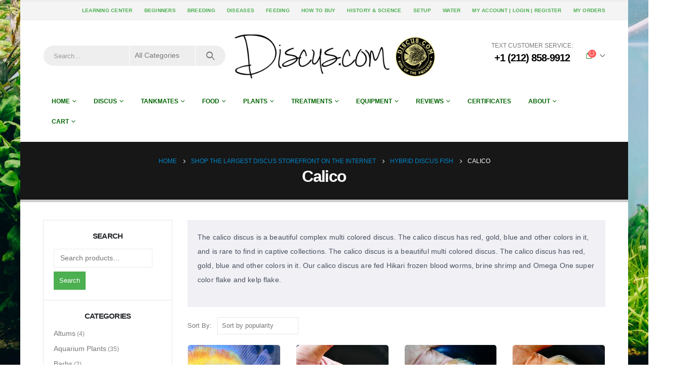

--- FILE ---
content_type: text/html; charset=UTF-8
request_url: https://www.discus.com/product-category/hybrid-discus-fish/calico/
body_size: 55484
content:
<!DOCTYPE html>
<html lang="en-US" prefix="og: http://ogp.me/ns# fb: http://ogp.me/ns/fb#">
<head><meta charset="utf-8"><script>if(navigator.userAgent.match(/MSIE|Internet Explorer/i)||navigator.userAgent.match(/Trident\/7\..*?rv:11/i)){var href=document.location.href;if(!href.match(/[?&]nowprocket/)){if(href.indexOf("?")==-1){if(href.indexOf("#")==-1){document.location.href=href+"?nowprocket=1"}else{document.location.href=href.replace("#","?nowprocket=1#")}}else{if(href.indexOf("#")==-1){document.location.href=href+"&nowprocket=1"}else{document.location.href=href.replace("#","&nowprocket=1#")}}}}</script><script>(()=>{class RocketLazyLoadScripts{constructor(){this.v="1.2.6",this.triggerEvents=["keydown","mousedown","mousemove","touchmove","touchstart","touchend","wheel"],this.userEventHandler=this.t.bind(this),this.touchStartHandler=this.i.bind(this),this.touchMoveHandler=this.o.bind(this),this.touchEndHandler=this.h.bind(this),this.clickHandler=this.u.bind(this),this.interceptedClicks=[],this.interceptedClickListeners=[],this.l(this),window.addEventListener("pageshow",(t=>{this.persisted=t.persisted,this.everythingLoaded&&this.m()})),this.CSPIssue=sessionStorage.getItem("rocketCSPIssue"),document.addEventListener("securitypolicyviolation",(t=>{this.CSPIssue||"script-src-elem"!==t.violatedDirective||"data"!==t.blockedURI||(this.CSPIssue=!0,sessionStorage.setItem("rocketCSPIssue",!0))})),document.addEventListener("DOMContentLoaded",(()=>{this.k()})),this.delayedScripts={normal:[],async:[],defer:[]},this.trash=[],this.allJQueries=[]}p(t){document.hidden?t.t():(this.triggerEvents.forEach((e=>window.addEventListener(e,t.userEventHandler,{passive:!0}))),window.addEventListener("touchstart",t.touchStartHandler,{passive:!0}),window.addEventListener("mousedown",t.touchStartHandler),document.addEventListener("visibilitychange",t.userEventHandler))}_(){this.triggerEvents.forEach((t=>window.removeEventListener(t,this.userEventHandler,{passive:!0}))),document.removeEventListener("visibilitychange",this.userEventHandler)}i(t){"HTML"!==t.target.tagName&&(window.addEventListener("touchend",this.touchEndHandler),window.addEventListener("mouseup",this.touchEndHandler),window.addEventListener("touchmove",this.touchMoveHandler,{passive:!0}),window.addEventListener("mousemove",this.touchMoveHandler),t.target.addEventListener("click",this.clickHandler),this.L(t.target,!0),this.S(t.target,"onclick","rocket-onclick"),this.C())}o(t){window.removeEventListener("touchend",this.touchEndHandler),window.removeEventListener("mouseup",this.touchEndHandler),window.removeEventListener("touchmove",this.touchMoveHandler,{passive:!0}),window.removeEventListener("mousemove",this.touchMoveHandler),t.target.removeEventListener("click",this.clickHandler),this.L(t.target,!1),this.S(t.target,"rocket-onclick","onclick"),this.M()}h(){window.removeEventListener("touchend",this.touchEndHandler),window.removeEventListener("mouseup",this.touchEndHandler),window.removeEventListener("touchmove",this.touchMoveHandler,{passive:!0}),window.removeEventListener("mousemove",this.touchMoveHandler)}u(t){t.target.removeEventListener("click",this.clickHandler),this.L(t.target,!1),this.S(t.target,"rocket-onclick","onclick"),this.interceptedClicks.push(t),t.preventDefault(),t.stopPropagation(),t.stopImmediatePropagation(),this.M()}O(){window.removeEventListener("touchstart",this.touchStartHandler,{passive:!0}),window.removeEventListener("mousedown",this.touchStartHandler),this.interceptedClicks.forEach((t=>{t.target.dispatchEvent(new MouseEvent("click",{view:t.view,bubbles:!0,cancelable:!0}))}))}l(t){EventTarget.prototype.addEventListenerWPRocketBase=EventTarget.prototype.addEventListener,EventTarget.prototype.addEventListener=function(e,i,o){"click"!==e||t.windowLoaded||i===t.clickHandler||t.interceptedClickListeners.push({target:this,func:i,options:o}),(this||window).addEventListenerWPRocketBase(e,i,o)}}L(t,e){this.interceptedClickListeners.forEach((i=>{i.target===t&&(e?t.removeEventListener("click",i.func,i.options):t.addEventListener("click",i.func,i.options))})),t.parentNode!==document.documentElement&&this.L(t.parentNode,e)}D(){return new Promise((t=>{this.P?this.M=t:t()}))}C(){this.P=!0}M(){this.P=!1}S(t,e,i){t.hasAttribute&&t.hasAttribute(e)&&(event.target.setAttribute(i,event.target.getAttribute(e)),event.target.removeAttribute(e))}t(){this._(this),"loading"===document.readyState?document.addEventListener("DOMContentLoaded",this.R.bind(this)):this.R()}k(){let t=[];document.querySelectorAll("script[type=rocketlazyloadscript][data-rocket-src]").forEach((e=>{let i=e.getAttribute("data-rocket-src");if(i&&!i.startsWith("data:")){0===i.indexOf("//")&&(i=location.protocol+i);try{const o=new URL(i).origin;o!==location.origin&&t.push({src:o,crossOrigin:e.crossOrigin||"module"===e.getAttribute("data-rocket-type")})}catch(t){}}})),t=[...new Map(t.map((t=>[JSON.stringify(t),t]))).values()],this.T(t,"preconnect")}async R(){this.lastBreath=Date.now(),this.j(this),this.F(this),this.I(),this.W(),this.q(),await this.A(this.delayedScripts.normal),await this.A(this.delayedScripts.defer),await this.A(this.delayedScripts.async);try{await this.U(),await this.H(this),await this.J()}catch(t){console.error(t)}window.dispatchEvent(new Event("rocket-allScriptsLoaded")),this.everythingLoaded=!0,this.D().then((()=>{this.O()})),this.N()}W(){document.querySelectorAll("script[type=rocketlazyloadscript]").forEach((t=>{t.hasAttribute("data-rocket-src")?t.hasAttribute("async")&&!1!==t.async?this.delayedScripts.async.push(t):t.hasAttribute("defer")&&!1!==t.defer||"module"===t.getAttribute("data-rocket-type")?this.delayedScripts.defer.push(t):this.delayedScripts.normal.push(t):this.delayedScripts.normal.push(t)}))}async B(t){if(await this.G(),!0!==t.noModule||!("noModule"in HTMLScriptElement.prototype))return new Promise((e=>{let i;function o(){(i||t).setAttribute("data-rocket-status","executed"),e()}try{if(navigator.userAgent.indexOf("Firefox/")>0||""===navigator.vendor||this.CSPIssue)i=document.createElement("script"),[...t.attributes].forEach((t=>{let e=t.nodeName;"type"!==e&&("data-rocket-type"===e&&(e="type"),"data-rocket-src"===e&&(e="src"),i.setAttribute(e,t.nodeValue))})),t.text&&(i.text=t.text),i.hasAttribute("src")?(i.addEventListener("load",o),i.addEventListener("error",(function(){i.setAttribute("data-rocket-status","failed-network"),e()})),setTimeout((()=>{i.isConnected||e()}),1)):(i.text=t.text,o()),t.parentNode.replaceChild(i,t);else{const i=t.getAttribute("data-rocket-type"),s=t.getAttribute("data-rocket-src");i?(t.type=i,t.removeAttribute("data-rocket-type")):t.removeAttribute("type"),t.addEventListener("load",o),t.addEventListener("error",(i=>{this.CSPIssue&&i.target.src.startsWith("data:")?(console.log("WPRocket: data-uri blocked by CSP -> fallback"),t.removeAttribute("src"),this.B(t).then(e)):(t.setAttribute("data-rocket-status","failed-network"),e())})),s?(t.removeAttribute("data-rocket-src"),t.src=s):t.src="data:text/javascript;base64,"+window.btoa(unescape(encodeURIComponent(t.text)))}}catch(i){t.setAttribute("data-rocket-status","failed-transform"),e()}}));t.setAttribute("data-rocket-status","skipped")}async A(t){const e=t.shift();return e&&e.isConnected?(await this.B(e),this.A(t)):Promise.resolve()}q(){this.T([...this.delayedScripts.normal,...this.delayedScripts.defer,...this.delayedScripts.async],"preload")}T(t,e){var i=document.createDocumentFragment();t.forEach((t=>{const o=t.getAttribute&&t.getAttribute("data-rocket-src")||t.src;if(o&&!o.startsWith("data:")){const s=document.createElement("link");s.href=o,s.rel=e,"preconnect"!==e&&(s.as="script"),t.getAttribute&&"module"===t.getAttribute("data-rocket-type")&&(s.crossOrigin=!0),t.crossOrigin&&(s.crossOrigin=t.crossOrigin),t.integrity&&(s.integrity=t.integrity),i.appendChild(s),this.trash.push(s)}})),document.head.appendChild(i)}j(t){let e={};function i(i,o){return e[o].eventsToRewrite.indexOf(i)>=0&&!t.everythingLoaded?"rocket-"+i:i}function o(t,o){!function(t){e[t]||(e[t]={originalFunctions:{add:t.addEventListener,remove:t.removeEventListener},eventsToRewrite:[]},t.addEventListener=function(){arguments[0]=i(arguments[0],t),e[t].originalFunctions.add.apply(t,arguments)},t.removeEventListener=function(){arguments[0]=i(arguments[0],t),e[t].originalFunctions.remove.apply(t,arguments)})}(t),e[t].eventsToRewrite.push(o)}function s(e,i){let o=e[i];e[i]=null,Object.defineProperty(e,i,{get:()=>o||function(){},set(s){t.everythingLoaded?o=s:e["rocket"+i]=o=s}})}o(document,"DOMContentLoaded"),o(window,"DOMContentLoaded"),o(window,"load"),o(window,"pageshow"),o(document,"readystatechange"),s(document,"onreadystatechange"),s(window,"onload"),s(window,"onpageshow");try{Object.defineProperty(document,"readyState",{get:()=>t.rocketReadyState,set(e){t.rocketReadyState=e},configurable:!0}),document.readyState="loading"}catch(t){console.log("WPRocket DJE readyState conflict, bypassing")}}F(t){let e;function i(e){return t.everythingLoaded?e:e.split(" ").map((t=>"load"===t||0===t.indexOf("load.")?"rocket-jquery-load":t)).join(" ")}function o(o){function s(t){const e=o.fn[t];o.fn[t]=o.fn.init.prototype[t]=function(){return this[0]===window&&("string"==typeof arguments[0]||arguments[0]instanceof String?arguments[0]=i(arguments[0]):"object"==typeof arguments[0]&&Object.keys(arguments[0]).forEach((t=>{const e=arguments[0][t];delete arguments[0][t],arguments[0][i(t)]=e}))),e.apply(this,arguments),this}}o&&o.fn&&!t.allJQueries.includes(o)&&(o.fn.ready=o.fn.init.prototype.ready=function(e){return t.domReadyFired?e.bind(document)(o):document.addEventListener("rocket-DOMContentLoaded",(()=>e.bind(document)(o))),o([])},s("on"),s("one"),t.allJQueries.push(o)),e=o}o(window.jQuery),Object.defineProperty(window,"jQuery",{get:()=>e,set(t){o(t)}})}async H(t){const e=document.querySelector("script[data-webpack]");e&&(await async function(){return new Promise((t=>{e.addEventListener("load",t),e.addEventListener("error",t)}))}(),await t.K(),await t.H(t))}async U(){this.domReadyFired=!0;try{document.readyState="interactive"}catch(t){}await this.G(),document.dispatchEvent(new Event("rocket-readystatechange")),await this.G(),document.rocketonreadystatechange&&document.rocketonreadystatechange(),await this.G(),document.dispatchEvent(new Event("rocket-DOMContentLoaded")),await this.G(),window.dispatchEvent(new Event("rocket-DOMContentLoaded"))}async J(){try{document.readyState="complete"}catch(t){}await this.G(),document.dispatchEvent(new Event("rocket-readystatechange")),await this.G(),document.rocketonreadystatechange&&document.rocketonreadystatechange(),await this.G(),window.dispatchEvent(new Event("rocket-load")),await this.G(),window.rocketonload&&window.rocketonload(),await this.G(),this.allJQueries.forEach((t=>t(window).trigger("rocket-jquery-load"))),await this.G();const t=new Event("rocket-pageshow");t.persisted=this.persisted,window.dispatchEvent(t),await this.G(),window.rocketonpageshow&&window.rocketonpageshow({persisted:this.persisted}),this.windowLoaded=!0}m(){document.onreadystatechange&&document.onreadystatechange(),window.onload&&window.onload(),window.onpageshow&&window.onpageshow({persisted:this.persisted})}I(){const t=new Map;document.write=document.writeln=function(e){const i=document.currentScript;i||console.error("WPRocket unable to document.write this: "+e);const o=document.createRange(),s=i.parentElement;let n=t.get(i);void 0===n&&(n=i.nextSibling,t.set(i,n));const c=document.createDocumentFragment();o.setStart(c,0),c.appendChild(o.createContextualFragment(e)),s.insertBefore(c,n)}}async G(){Date.now()-this.lastBreath>45&&(await this.K(),this.lastBreath=Date.now())}async K(){return document.hidden?new Promise((t=>setTimeout(t))):new Promise((t=>requestAnimationFrame(t)))}N(){this.trash.forEach((t=>t.remove()))}static run(){const t=new RocketLazyLoadScripts;t.p(t)}}RocketLazyLoadScripts.run()})();</script>
    
    <!--[if IE]><meta http-equiv='X-UA-Compatible' content='IE=edge,chrome=1'><![endif]-->
    <meta name="viewport" content="width=device-width, initial-scale=1.0, minimum-scale=1.0">
    <link rel="profile" href="https://gmpg.org/xfn/11" />
    <link rel="pingback" href="https://www.discus.com/xmlrpc.php" />

    	<link rel="shortcut icon" href="//discuscom.b-cdn.net/wp-content/uploads/sites/11/2019/01/Discus-gold-black-3.png" type="image/x-icon" />
		<link rel="apple-touch-icon" href="//discuscom.b-cdn.net/wp-content/uploads/sites/11/2019/01/Discus-gold-black-3.png" />
		<link rel="apple-touch-icon" sizes="120x120" href="//discuscom.b-cdn.net/wp-content/uploads/sites/11/2019/01/Discus-gold-black-3.png" />
		<link rel="apple-touch-icon" sizes="76x76" href="//discuscom.b-cdn.net/wp-content/uploads/sites/11/2019/01/Discus-gold-black-3.png" />
		<link rel="apple-touch-icon" sizes="152x152" href="//discuscom.b-cdn.net/wp-content/uploads/sites/11/2019/01/Discus-gold-black-3.png" />
	<link rel="preload" href="https://discuscom.b-cdn.net/wp-content/themes/porto/fonts/porto-font/porto.woff2" as="font" type="font/woff2" crossorigin /><link rel="preload" href="https://discuscom.b-cdn.net/wp-content/themes/porto/fonts/fontawesome_optimized/fa-solid-900.woff2" as="font" type="font/woff2" crossorigin /><link rel="preload" href="https://discuscom.b-cdn.net/wp-content/themes/porto/fonts/fontawesome_optimized/fa-regular-400.woff2" as="font" type="font/woff2" crossorigin /><link rel="preload" href="https://discuscom.b-cdn.net/wp-content/themes/porto/fonts/fontawesome_optimized/fa-brands-400.woff2" as="font" type="font/woff2" crossorigin /><link rel="preload" href="https://discuscom.b-cdn.net/wp-content/themes/porto/fonts/Simple-Line-Icons/Simple-Line-Icons.ttf" as="font" type="font/ttf" crossorigin /><title>Calico &#8211; Discus.com</title><link rel="preload" data-rocket-preload as="image" href="https://discuscom.b-cdn.net/wp-content/uploads/sites/11/2019/01/aquarium_background_9.jpg" fetchpriority="high">
<script type="text/template" id="frzTbl-tpl">
  <div class="frzTbl antiscroll-wrap frzTbl--scrolled-to-left-edge" style="{{wrapper_height}} {{wrapper_width}}">
    <div class="frzTbl-scroll-overlay antiscroll-inner">
        <div class="frzTbl-scroll-overlay__inner" style="{{table_width}} {{table_height}}"></div>
    </div>
    <div class="frzTbl-content-wrapper">

        <!-- sticky outer heading -->
        <div class="frzTbl-fixed-heading-wrapper-outer" style="{{heading_height}}">
          <div class="frzTbl-fixed-heading-wrapper__columns frzTbl-fixed-heading-wrapper__columns--left {{hide-left-columns-heading}}">
            {{left-columns-heading}}          
          </div>
          <div class="frzTbl-fixed-heading-wrapper__columns frzTbl-fixed-heading-wrapper__columns--right {{hide-right-columns-heading}}">
            {{right-columns-heading}}    
          </div>              
          
          <div class="frzTbl-fixed-heading-wrapper">
            <div class="frzTbl-fixed-heading-wrapper__inner">
              {{heading}}
            </div>    
          </div>
        </div>

        <!-- columns -->
        <div class="frzTbl-frozen-columns-wrapper">
          <div class="frzTbl-frozen-columns-wrapper__inner" style="{{table_height}}">
            <div class="frzTbl-frozen-columns-wrapper__columns frzTbl-frozen-columns-wrapper__columns--left {{hide-left-column}}">
              <div class="frzTbl-top-sticky {{hide-top-sticky}}">{{left-columns-heading}}</div>
              {{left-columns}}
            </div>
            <div class="frzTbl-frozen-columns-wrapper__columns frzTbl-frozen-columns-wrapper__columns--right {{hide-right-column}}">
              <div class="frzTbl-top-sticky {{hide-top-sticky}}">{{right-columns-heading}}</div>
              {{right-columns}}
            </div>
          </div>
        </div>

        <!-- table -->
        <div class="frzTbl-table-wrapper">
          <div class="frzTbl-table-wrapper__inner">
              <div class="frzTbl-top-sticky">{{heading}}</div>
              <div class="frzTbl-table-placeholder"></div>
          </div>
        </div>

    </div>
  </div>
</script><script type="text/template" id="tmpl-wcpt-product-form-loading-modal">
  <div class="wcpt-modal wcpt-product-form-loading-modal" data-wcpt-product-id="{{{ data.product_id }}}">
    <div class="wcpt-modal-content">
      <div class="wcpt-close-modal">
        <!-- close 'x' icon svg -->
        <span class="wcpt-icon wcpt-icon-x wcpt-close-modal-icon">
          <svg xmlns="http://www.w3.org/2000/svg" width="24" height="24" viewBox="0 0 24 24" fill="none" stroke="currentColor" stroke-width="2" stroke-linecap="round" stroke-linejoin="round" class="feather feather-x"><line x1="18" y1="6" x2="6" y2="18"></line><line x1="6" y1="6" x2="18" y2="18"></line>
          </svg>
        </span>
      </div>
      <span class="wcpt-product-form-loading-text">
        <i class="wcpt-ajax-badge">
          <!-- ajax loading icon svg -->
          <svg xmlns="http://www.w3.org/2000/svg" width="24" height="24" viewBox="0 0 24 24" fill="none" stroke="currentColor" stroke-width="2" stroke-linecap="round" stroke-linejoin="round" class="feather feather-loader" color="#384047">
            <line x1="12" y1="2" x2="12" y2="6"></line><line x1="12" y1="18" x2="12" y2="22"></line><line x1="4.93" y1="4.93" x2="7.76" y2="7.76"></line><line x1="16.24" y1="16.24" x2="19.07" y2="19.07"></line><line x1="2" y1="12" x2="6" y2="12"></line><line x1="18" y1="12" x2="22" y2="12"></line><line x1="4.93" y1="19.07" x2="7.76" y2="16.24"></line><line x1="16.24" y1="7.76" x2="19.07" y2="4.93"></line>
          </svg>
        </i>

        Loading&hellip;      </span>
    </div>
  </div>
</script>
<script type="text/template" id="tmpl-wcpt-cart-checkbox-trigger">
	<div 
		class="wcpt-cart-checkbox-trigger"
		data-wcpt-redirect-url=""
	>
		<style media="screen">
	@media(min-width:1200px){
		.wcpt-cart-checkbox-trigger {
			display: inline-block;
					}
	}
	@media(max-width:1100px){
		.wcpt-cart-checkbox-trigger {
			display: inline-block;
		}
	}

	.wcpt-cart-checkbox-trigger {
		background-color : #4CAF50; border-color : rgba(0, 0, 0, .1); color : rgba(255, 255, 255); 	}

</style>
Add selected (<span class="wcpt-total-selected"></span>) to cart	</div>
</script><meta name='robots' content='max-image-preview:large' />
	<style>img:is([sizes="auto" i], [sizes^="auto," i]) { contain-intrinsic-size: 3000px 1500px }</style>
	<link rel='dns-prefetch' href='//discuscom.b-cdn.net' />

<link href='https://discuscom.b-cdn.net' rel='preconnect' />
<link rel="alternate" type="application/rss+xml" title="Discus.com &raquo; Feed" href="https://www.discus.com/feed/" />
<link rel="alternate" type="application/rss+xml" title="Discus.com &raquo; Comments Feed" href="https://www.discus.com/comments/feed/" />
<link rel="alternate" type="application/rss+xml" title="Discus.com &raquo; Calico Category Feed" href="https://www.discus.com/product-category/hybrid-discus-fish/calico/feed/" />
		<link rel="shortcut icon" href="//discuscom.b-cdn.net/wp-content/uploads/sites/11/2019/01/Discus-gold-black-3.png" type="image/x-icon" />
				<link rel="apple-touch-icon" href="//discuscom.b-cdn.net/wp-content/uploads/sites/11/2019/01/Discus-gold-black-3.png" />
				<link rel="apple-touch-icon" sizes="120x120" href="//discuscom.b-cdn.net/wp-content/uploads/sites/11/2019/01/Discus-gold-black-3.png" />
				<link rel="apple-touch-icon" sizes="76x76" href="//discuscom.b-cdn.net/wp-content/uploads/sites/11/2019/01/Discus-gold-black-3.png" />
				<link rel="apple-touch-icon" sizes="152x152" href="//discuscom.b-cdn.net/wp-content/uploads/sites/11/2019/01/Discus-gold-black-3.png" />
		<link rel="preload" href="https://discuscom.b-cdn.net/wp-content/themes/porto/fonts/porto-font/porto.woff2" as="font" type="font/woff2" crossorigin /><link rel="preload" href="https://discuscom.b-cdn.net/wp-content/themes/porto/fonts/fontawesome_optimized/fa-solid-900.woff2" as="font" type="font/woff2" crossorigin /><link rel="preload" href="https://discuscom.b-cdn.net/wp-content/themes/porto/fonts/fontawesome_optimized/fa-regular-400.woff2" as="font" type="font/woff2" crossorigin /><link rel="preload" href="https://discuscom.b-cdn.net/wp-content/themes/porto/fonts/fontawesome_optimized/fa-brands-400.woff2" as="font" type="font/woff2" crossorigin /><link rel="preload" href="https://discuscom.b-cdn.net/wp-content/themes/porto/fonts/Simple-Line-Icons/Simple-Line-Icons.ttf" as="font" type="font/ttf" crossorigin /><link data-minify="1" rel='stylesheet' id='dashicons-css' href='https://discuscom.b-cdn.net/wp-content/cache/min/11/wp-includes/css/dashicons.min.css?ver=1739295256' media='all' />
<link data-minify="1" rel='stylesheet' id='thickbox-css' href='https://discuscom.b-cdn.net/wp-content/cache/min/11/wp-includes/js/thickbox/thickbox.css?ver=1739295256' media='all' />
<style id='wp-block-library-inline-css'>
:root{--wp-admin-theme-color:#007cba;--wp-admin-theme-color--rgb:0,124,186;--wp-admin-theme-color-darker-10:#006ba1;--wp-admin-theme-color-darker-10--rgb:0,107,161;--wp-admin-theme-color-darker-20:#005a87;--wp-admin-theme-color-darker-20--rgb:0,90,135;--wp-admin-border-width-focus:2px;--wp-block-synced-color:#7a00df;--wp-block-synced-color--rgb:122,0,223;--wp-bound-block-color:var(--wp-block-synced-color)}@media (min-resolution:192dpi){:root{--wp-admin-border-width-focus:1.5px}}.wp-element-button{cursor:pointer}:root{--wp--preset--font-size--normal:16px;--wp--preset--font-size--huge:42px}:root .has-very-light-gray-background-color{background-color:#eee}:root .has-very-dark-gray-background-color{background-color:#313131}:root .has-very-light-gray-color{color:#eee}:root .has-very-dark-gray-color{color:#313131}:root .has-vivid-green-cyan-to-vivid-cyan-blue-gradient-background{background:linear-gradient(135deg,#00d084,#0693e3)}:root .has-purple-crush-gradient-background{background:linear-gradient(135deg,#34e2e4,#4721fb 50%,#ab1dfe)}:root .has-hazy-dawn-gradient-background{background:linear-gradient(135deg,#faaca8,#dad0ec)}:root .has-subdued-olive-gradient-background{background:linear-gradient(135deg,#fafae1,#67a671)}:root .has-atomic-cream-gradient-background{background:linear-gradient(135deg,#fdd79a,#004a59)}:root .has-nightshade-gradient-background{background:linear-gradient(135deg,#330968,#31cdcf)}:root .has-midnight-gradient-background{background:linear-gradient(135deg,#020381,#2874fc)}.has-regular-font-size{font-size:1em}.has-larger-font-size{font-size:2.625em}.has-normal-font-size{font-size:var(--wp--preset--font-size--normal)}.has-huge-font-size{font-size:var(--wp--preset--font-size--huge)}.has-text-align-center{text-align:center}.has-text-align-left{text-align:left}.has-text-align-right{text-align:right}#end-resizable-editor-section{display:none}.aligncenter{clear:both}.items-justified-left{justify-content:flex-start}.items-justified-center{justify-content:center}.items-justified-right{justify-content:flex-end}.items-justified-space-between{justify-content:space-between}.screen-reader-text{border:0;clip:rect(1px,1px,1px,1px);clip-path:inset(50%);height:1px;margin:-1px;overflow:hidden;padding:0;position:absolute;width:1px;word-wrap:normal!important}.screen-reader-text:focus{background-color:#ddd;clip:auto!important;clip-path:none;color:#444;display:block;font-size:1em;height:auto;left:5px;line-height:normal;padding:15px 23px 14px;text-decoration:none;top:5px;width:auto;z-index:100000}html :where(.has-border-color){border-style:solid}html :where([style*=border-top-color]){border-top-style:solid}html :where([style*=border-right-color]){border-right-style:solid}html :where([style*=border-bottom-color]){border-bottom-style:solid}html :where([style*=border-left-color]){border-left-style:solid}html :where([style*=border-width]){border-style:solid}html :where([style*=border-top-width]){border-top-style:solid}html :where([style*=border-right-width]){border-right-style:solid}html :where([style*=border-bottom-width]){border-bottom-style:solid}html :where([style*=border-left-width]){border-left-style:solid}html :where(img[class*=wp-image-]){height:auto;max-width:100%}:where(figure){margin:0 0 1em}html :where(.is-position-sticky){--wp-admin--admin-bar--position-offset:var(--wp-admin--admin-bar--height,0px)}@media screen and (max-width:600px){html :where(.is-position-sticky){--wp-admin--admin-bar--position-offset:0px}}
</style>
<style id='classic-theme-styles-inline-css'>
/*! This file is auto-generated */
.wp-block-button__link{color:#fff;background-color:#32373c;border-radius:9999px;box-shadow:none;text-decoration:none;padding:calc(.667em + 2px) calc(1.333em + 2px);font-size:1.125em}.wp-block-file__button{background:#32373c;color:#fff;text-decoration:none}
</style>
<style id='global-styles-inline-css'>
:root{--wp--preset--aspect-ratio--square: 1;--wp--preset--aspect-ratio--4-3: 4/3;--wp--preset--aspect-ratio--3-4: 3/4;--wp--preset--aspect-ratio--3-2: 3/2;--wp--preset--aspect-ratio--2-3: 2/3;--wp--preset--aspect-ratio--16-9: 16/9;--wp--preset--aspect-ratio--9-16: 9/16;--wp--preset--color--black: #000000;--wp--preset--color--cyan-bluish-gray: #abb8c3;--wp--preset--color--white: #ffffff;--wp--preset--color--pale-pink: #f78da7;--wp--preset--color--vivid-red: #cf2e2e;--wp--preset--color--luminous-vivid-orange: #ff6900;--wp--preset--color--luminous-vivid-amber: #fcb900;--wp--preset--color--light-green-cyan: #7bdcb5;--wp--preset--color--vivid-green-cyan: #00d084;--wp--preset--color--pale-cyan-blue: #8ed1fc;--wp--preset--color--vivid-cyan-blue: #0693e3;--wp--preset--color--vivid-purple: #9b51e0;--wp--preset--color--primary: #4caf50;--wp--preset--color--secondary: #7aa93c;--wp--preset--color--tertiary: #2baab1;--wp--preset--color--quaternary: #383f48;--wp--preset--color--dark: #212529;--wp--preset--color--light: #ffffff;--wp--preset--gradient--vivid-cyan-blue-to-vivid-purple: linear-gradient(135deg,rgba(6,147,227,1) 0%,rgb(155,81,224) 100%);--wp--preset--gradient--light-green-cyan-to-vivid-green-cyan: linear-gradient(135deg,rgb(122,220,180) 0%,rgb(0,208,130) 100%);--wp--preset--gradient--luminous-vivid-amber-to-luminous-vivid-orange: linear-gradient(135deg,rgba(252,185,0,1) 0%,rgba(255,105,0,1) 100%);--wp--preset--gradient--luminous-vivid-orange-to-vivid-red: linear-gradient(135deg,rgba(255,105,0,1) 0%,rgb(207,46,46) 100%);--wp--preset--gradient--very-light-gray-to-cyan-bluish-gray: linear-gradient(135deg,rgb(238,238,238) 0%,rgb(169,184,195) 100%);--wp--preset--gradient--cool-to-warm-spectrum: linear-gradient(135deg,rgb(74,234,220) 0%,rgb(151,120,209) 20%,rgb(207,42,186) 40%,rgb(238,44,130) 60%,rgb(251,105,98) 80%,rgb(254,248,76) 100%);--wp--preset--gradient--blush-light-purple: linear-gradient(135deg,rgb(255,206,236) 0%,rgb(152,150,240) 100%);--wp--preset--gradient--blush-bordeaux: linear-gradient(135deg,rgb(254,205,165) 0%,rgb(254,45,45) 50%,rgb(107,0,62) 100%);--wp--preset--gradient--luminous-dusk: linear-gradient(135deg,rgb(255,203,112) 0%,rgb(199,81,192) 50%,rgb(65,88,208) 100%);--wp--preset--gradient--pale-ocean: linear-gradient(135deg,rgb(255,245,203) 0%,rgb(182,227,212) 50%,rgb(51,167,181) 100%);--wp--preset--gradient--electric-grass: linear-gradient(135deg,rgb(202,248,128) 0%,rgb(113,206,126) 100%);--wp--preset--gradient--midnight: linear-gradient(135deg,rgb(2,3,129) 0%,rgb(40,116,252) 100%);--wp--preset--font-size--small: 13px;--wp--preset--font-size--medium: 20px;--wp--preset--font-size--large: 36px;--wp--preset--font-size--x-large: 42px;--wp--preset--spacing--20: 0.44rem;--wp--preset--spacing--30: 0.67rem;--wp--preset--spacing--40: 1rem;--wp--preset--spacing--50: 1.5rem;--wp--preset--spacing--60: 2.25rem;--wp--preset--spacing--70: 3.38rem;--wp--preset--spacing--80: 5.06rem;--wp--preset--shadow--natural: 6px 6px 9px rgba(0, 0, 0, 0.2);--wp--preset--shadow--deep: 12px 12px 50px rgba(0, 0, 0, 0.4);--wp--preset--shadow--sharp: 6px 6px 0px rgba(0, 0, 0, 0.2);--wp--preset--shadow--outlined: 6px 6px 0px -3px rgba(255, 255, 255, 1), 6px 6px rgba(0, 0, 0, 1);--wp--preset--shadow--crisp: 6px 6px 0px rgba(0, 0, 0, 1);}:where(.is-layout-flex){gap: 0.5em;}:where(.is-layout-grid){gap: 0.5em;}body .is-layout-flex{display: flex;}.is-layout-flex{flex-wrap: wrap;align-items: center;}.is-layout-flex > :is(*, div){margin: 0;}body .is-layout-grid{display: grid;}.is-layout-grid > :is(*, div){margin: 0;}:where(.wp-block-columns.is-layout-flex){gap: 2em;}:where(.wp-block-columns.is-layout-grid){gap: 2em;}:where(.wp-block-post-template.is-layout-flex){gap: 1.25em;}:where(.wp-block-post-template.is-layout-grid){gap: 1.25em;}.has-black-color{color: var(--wp--preset--color--black) !important;}.has-cyan-bluish-gray-color{color: var(--wp--preset--color--cyan-bluish-gray) !important;}.has-white-color{color: var(--wp--preset--color--white) !important;}.has-pale-pink-color{color: var(--wp--preset--color--pale-pink) !important;}.has-vivid-red-color{color: var(--wp--preset--color--vivid-red) !important;}.has-luminous-vivid-orange-color{color: var(--wp--preset--color--luminous-vivid-orange) !important;}.has-luminous-vivid-amber-color{color: var(--wp--preset--color--luminous-vivid-amber) !important;}.has-light-green-cyan-color{color: var(--wp--preset--color--light-green-cyan) !important;}.has-vivid-green-cyan-color{color: var(--wp--preset--color--vivid-green-cyan) !important;}.has-pale-cyan-blue-color{color: var(--wp--preset--color--pale-cyan-blue) !important;}.has-vivid-cyan-blue-color{color: var(--wp--preset--color--vivid-cyan-blue) !important;}.has-vivid-purple-color{color: var(--wp--preset--color--vivid-purple) !important;}.has-black-background-color{background-color: var(--wp--preset--color--black) !important;}.has-cyan-bluish-gray-background-color{background-color: var(--wp--preset--color--cyan-bluish-gray) !important;}.has-white-background-color{background-color: var(--wp--preset--color--white) !important;}.has-pale-pink-background-color{background-color: var(--wp--preset--color--pale-pink) !important;}.has-vivid-red-background-color{background-color: var(--wp--preset--color--vivid-red) !important;}.has-luminous-vivid-orange-background-color{background-color: var(--wp--preset--color--luminous-vivid-orange) !important;}.has-luminous-vivid-amber-background-color{background-color: var(--wp--preset--color--luminous-vivid-amber) !important;}.has-light-green-cyan-background-color{background-color: var(--wp--preset--color--light-green-cyan) !important;}.has-vivid-green-cyan-background-color{background-color: var(--wp--preset--color--vivid-green-cyan) !important;}.has-pale-cyan-blue-background-color{background-color: var(--wp--preset--color--pale-cyan-blue) !important;}.has-vivid-cyan-blue-background-color{background-color: var(--wp--preset--color--vivid-cyan-blue) !important;}.has-vivid-purple-background-color{background-color: var(--wp--preset--color--vivid-purple) !important;}.has-black-border-color{border-color: var(--wp--preset--color--black) !important;}.has-cyan-bluish-gray-border-color{border-color: var(--wp--preset--color--cyan-bluish-gray) !important;}.has-white-border-color{border-color: var(--wp--preset--color--white) !important;}.has-pale-pink-border-color{border-color: var(--wp--preset--color--pale-pink) !important;}.has-vivid-red-border-color{border-color: var(--wp--preset--color--vivid-red) !important;}.has-luminous-vivid-orange-border-color{border-color: var(--wp--preset--color--luminous-vivid-orange) !important;}.has-luminous-vivid-amber-border-color{border-color: var(--wp--preset--color--luminous-vivid-amber) !important;}.has-light-green-cyan-border-color{border-color: var(--wp--preset--color--light-green-cyan) !important;}.has-vivid-green-cyan-border-color{border-color: var(--wp--preset--color--vivid-green-cyan) !important;}.has-pale-cyan-blue-border-color{border-color: var(--wp--preset--color--pale-cyan-blue) !important;}.has-vivid-cyan-blue-border-color{border-color: var(--wp--preset--color--vivid-cyan-blue) !important;}.has-vivid-purple-border-color{border-color: var(--wp--preset--color--vivid-purple) !important;}.has-vivid-cyan-blue-to-vivid-purple-gradient-background{background: var(--wp--preset--gradient--vivid-cyan-blue-to-vivid-purple) !important;}.has-light-green-cyan-to-vivid-green-cyan-gradient-background{background: var(--wp--preset--gradient--light-green-cyan-to-vivid-green-cyan) !important;}.has-luminous-vivid-amber-to-luminous-vivid-orange-gradient-background{background: var(--wp--preset--gradient--luminous-vivid-amber-to-luminous-vivid-orange) !important;}.has-luminous-vivid-orange-to-vivid-red-gradient-background{background: var(--wp--preset--gradient--luminous-vivid-orange-to-vivid-red) !important;}.has-very-light-gray-to-cyan-bluish-gray-gradient-background{background: var(--wp--preset--gradient--very-light-gray-to-cyan-bluish-gray) !important;}.has-cool-to-warm-spectrum-gradient-background{background: var(--wp--preset--gradient--cool-to-warm-spectrum) !important;}.has-blush-light-purple-gradient-background{background: var(--wp--preset--gradient--blush-light-purple) !important;}.has-blush-bordeaux-gradient-background{background: var(--wp--preset--gradient--blush-bordeaux) !important;}.has-luminous-dusk-gradient-background{background: var(--wp--preset--gradient--luminous-dusk) !important;}.has-pale-ocean-gradient-background{background: var(--wp--preset--gradient--pale-ocean) !important;}.has-electric-grass-gradient-background{background: var(--wp--preset--gradient--electric-grass) !important;}.has-midnight-gradient-background{background: var(--wp--preset--gradient--midnight) !important;}.has-small-font-size{font-size: var(--wp--preset--font-size--small) !important;}.has-medium-font-size{font-size: var(--wp--preset--font-size--medium) !important;}.has-large-font-size{font-size: var(--wp--preset--font-size--large) !important;}.has-x-large-font-size{font-size: var(--wp--preset--font-size--x-large) !important;}.out-of-stock {
	display: none;
}

@media (max-width: 600px) {
	table#welcome td {
		display: inline-block;
	}
	
	table#welcome td.firstcell   {
		width: 300px !important;
	}
	
	table#welcome td.secondcell   {
		width: 400px !important;
	}
}

@media (min-width: 1025px) {
	
	#background-container {
		width: 1200px;
		margin: auto;
		background-color: white;
	}

	.page-wrapper {
		background: var(--wpr-bg-33581601-4eb6-4144-a461-08c0efb725f3) no-repeat center center fixed; 
      -webkit-background-size: cover;
      -moz-background-size: cover;
      -o-background-size: cover;
      background-size: cover;
   }
	
	.footer-main>.container {
		padding-bottom: 0px !important;
	}
}

.footer-top h3 {
	text-align: center;
  margin-top: 20px !important;
}
.footer-top{
  margin-bottom: 30px !important;
}

.single-product .woocommerce-product-rating .star-rating span:before,
.star-rating span:before,
.star-rating span {
	color: #ffb600 !important;
}

.shortcode-wcpr-review-content{
max-height:unset !important;
}

a.wcpt-button {
margin-left: 20px;
}

.wcpt-price {
	margin-right:20px;
}
</style>
<link data-minify="1" rel='stylesheet' id='contact-form-7-css' href='https://discuscom.b-cdn.net/wp-content/cache/min/11/wp-content/plugins/contact-form-7/includes/css/styles.css?ver=1739295256' media='all' />
<style id='woocommerce-inline-inline-css'>
.woocommerce form .form-row .required { visibility: visible; }
</style>
<link data-minify="1" rel='stylesheet' id='eh-style-css' href='https://discuscom.b-cdn.net/wp-content/cache/background-css/discuscom.b-cdn.net/wp-content/cache/min/11/wp-content/plugins/payment-gateway-stripe-and-woocommerce-integration/assets/css/eh-style.css?ver=1739295256&wpr_t=1768791365' media='all' />
<link data-minify="1" rel='stylesheet' id='antiscroll-css' href='https://discuscom.b-cdn.net/wp-content/cache/min/11/wp-content/plugins/wc-product-table-lite/assets/antiscroll/css.css?ver=1739295256' media='all' />
<link data-minify="1" rel='stylesheet' id='freeze_table-css' href='https://discuscom.b-cdn.net/wp-content/cache/min/11/wp-content/plugins/wc-product-table-lite/assets/freeze_table/css.css?ver=1739295256' media='all' />
<link rel='stylesheet' id='photoswipe-css' href='https://discuscom.b-cdn.net/wp-content/cache/background-css/discuscom.b-cdn.net/wp-content/plugins/woocommerce/assets/css/photoswipe/photoswipe.min.css?ver=8.4.0&wpr_t=1768791365' media='all' />
<link rel='stylesheet' id='photoswipe-default-skin-css' href='https://discuscom.b-cdn.net/wp-content/cache/background-css/discuscom.b-cdn.net/wp-content/plugins/woocommerce/assets/css/photoswipe/default-skin/default-skin.min.css?ver=8.4.0&wpr_t=1768791365' media='all' />
<link data-minify="1" rel='stylesheet' id='multirange-css' href='https://discuscom.b-cdn.net/wp-content/cache/min/11/wp-content/plugins/wc-product-table-lite/assets/multirange/css.css?ver=1739295256' media='all' />
<link rel='stylesheet' id='wcpt-css' href='https://discuscom.b-cdn.net/wp-content/plugins/wc-product-table-lite/assets/css.min.css?ver=2.6.1' media='all' />
<style id='wcpt-inline-css'>

    .mejs-button>button {
      background: transparent var(--wpr-bg-3110cd33-a56f-4b7c-907a-8d70f91f73bc) !important;
    }
    .mejs-mute>button {
      background-position: -60px 0 !important;
    }    
    .mejs-unmute>button {
      background-position: -40px 0 !important;
    }    
    .mejs-pause>button {
      background-position: -20px 0 !important;
    }    
  
</style>
<link rel='stylesheet' id='mediaelement-css' href='https://discuscom.b-cdn.net/wp-content/cache/background-css/discuscom.b-cdn.net/wp-includes/js/mediaelement/mediaelementplayer-legacy.min.css?ver=4.2.17&wpr_t=1768791365' media='all' />
<link rel='stylesheet' id='wp-mediaelement-css' href='https://discuscom.b-cdn.net/wp-includes/js/mediaelement/wp-mediaelement.min.css?ver=6.7.2' media='all' />
<link rel='stylesheet' id='wcpr-country-flags-css' href='https://discuscom.b-cdn.net/wp-content/cache/background-css/discuscom.b-cdn.net/wp-content/plugins/woocommerce-photo-reviews/css/flags-64.min.css?ver=1.3.10&wpr_t=1768791365' media='all' />
<link data-minify="1" rel='stylesheet' id='woo_conditional_shipping_css-css' href='https://discuscom.b-cdn.net/wp-content/cache/background-css/discuscom.b-cdn.net/wp-content/cache/min/11/wp-content/plugins/woo-conditional-shipping-pro/frontend/css/woo-conditional-shipping.css?ver=1739295256&wpr_t=1768791365' media='all' />
<link data-minify="1" rel='stylesheet' id='porto-css-vars-css' href='https://discuscom.b-cdn.net/wp-content/cache/min/11/wp-content/uploads/sites/11/porto_styles/theme_css_vars.css?ver=1739295256' media='all' />
<link data-minify="1" rel='stylesheet' id='js_composer_front-css' href='https://discuscom.b-cdn.net/wp-content/cache/background-css/discuscom.b-cdn.net/wp-content/cache/min/11/wp-content/plugins/js_composer/assets/css/js_composer.min.css?ver=1739295256&wpr_t=1768791365' media='all' />
<link data-minify="1" rel='stylesheet' id='bootstrap-css' href='https://discuscom.b-cdn.net/wp-content/cache/min/11/wp-content/uploads/sites/11/porto_styles/bootstrap.css?ver=1739295256' media='all' />
<link data-minify="1" rel='stylesheet' id='porto-plugins-css' href='https://discuscom.b-cdn.net/wp-content/cache/background-css/discuscom.b-cdn.net/wp-content/cache/min/11/wp-content/themes/porto/css/plugins_optimized.css?ver=1739295256&wpr_t=1768791365' media='all' />
<link data-minify="1" rel='stylesheet' id='porto-theme-css' href='https://discuscom.b-cdn.net/wp-content/cache/background-css/discuscom.b-cdn.net/wp-content/cache/min/11/wp-content/themes/porto/css/theme.css?ver=1739295256&wpr_t=1768791365' media='all' />
<link data-minify="1" rel='stylesheet' id='porto-shortcodes-css' href='https://discuscom.b-cdn.net/wp-content/cache/background-css/discuscom.b-cdn.net/wp-content/cache/min/11/wp-content/uploads/sites/11/porto_styles/shortcodes.css?ver=1739295256&wpr_t=1768791365' media='all' />
<link data-minify="1" rel='stylesheet' id='porto-theme-shop-css' href='https://discuscom.b-cdn.net/wp-content/cache/min/11/wp-content/themes/porto/css/theme_shop.css?ver=1739295256' media='all' />
<link data-minify="1" rel='stylesheet' id='porto-theme-wpb-css' href='https://discuscom.b-cdn.net/wp-content/cache/min/11/wp-content/themes/porto/css/theme_wpb.css?ver=1739295256' media='all' />
<link data-minify="1" rel='stylesheet' id='porto-theme-radius-css' href='https://discuscom.b-cdn.net/wp-content/cache/min/11/wp-content/themes/porto/css/theme_radius.css?ver=1739295256' media='all' />
<link data-minify="1" rel='stylesheet' id='porto-dynamic-style-css' href='https://discuscom.b-cdn.net/wp-content/cache/background-css/discuscom.b-cdn.net/wp-content/cache/min/11/wp-content/uploads/sites/11/porto_styles/dynamic_style.css?ver=1739295256&wpr_t=1768791365' media='all' />
<link data-minify="1" rel='stylesheet' id='porto-type-builder-css' href='https://discuscom.b-cdn.net/wp-content/cache/min/11/wp-content/plugins/porto-functionality6.12.2/builders/assets/type-builder.css?ver=1739295256' media='all' />
<link data-minify="1" rel='stylesheet' id='porto-account-login-style-css' href='https://discuscom.b-cdn.net/wp-content/cache/min/11/wp-content/themes/porto/css/theme/shop/login-style/account-login.css?ver=1739295256' media='all' />
<link data-minify="1" rel='stylesheet' id='porto-style-css' href='https://discuscom.b-cdn.net/wp-content/cache/min/11/wp-content/themes/porto/style.css?ver=1739295256' media='all' />
<style id='porto-style-inline-css'>
.side-header-narrow-bar-logo{max-width:350px}#header,.sticky-header .header-main.sticky{border-top:3px solid #ededed}@media (min-width:992px){}.page-top .product-nav{position:static;height:auto;margin-top:0}.page-top .product-nav .product-prev,.page-top .product-nav .product-next{float:none;position:absolute;height:30px;top:50%;bottom:50%;margin-top:-15px}.page-top .product-nav .product-prev{right:10px}.page-top .product-nav .product-next{left:10px}.page-top .product-nav .product-next .product-popup{right:auto;left:0}.page-top .product-nav .product-next .product-popup:before{right:auto;left:6px}.page-top .sort-source{position:static;text-align:center;margin-top:5px;border-width:0}.page-top ul.breadcrumb{-ms-flex-pack:center;justify-content:center}.page-top .page-title{font-weight:700}#login-form-popup{max-width:480px}#mc_embed_signup_scroll label{display:block !important}#mc_embed_signup_scroll label,#mc_embed_signup_scroll input{margin-bottom:10px}@media screen and (max-width:768px){.term-description .row{flex-wrap:wrap !important}}.term-description .row{flex-wrap:initial !important}.remove_from_wishlist{background-color:#006400 !important;color:white !important;padding:5px !important}.quickview{background-color:#006400 !important}.wcpt-button{margin-left:30px !important}.wcpt-product-image-wrapper{margin-right:30px}label.porto-control-label{color:black !important}video{width:100% !important;height:auto !important}.gridlist-toggle{display:none}.home .shortcode-wcpr-filter-container{display:none}a img:hover:not(.standard-logo){filter:brightness(130%)}.shortcode-wcpr-review-content-full br,.wcpr-review-content-full br{display:none}ul.products li.product-col .woocommerce-loop-product__title{white-space:inherit !important}.page-top .page-title{color:white !important}.cat-item-2049,.category-hall-of-shame .page-slideshow{display:none}.yith-wfbt-section .woocommerce-Price-amount{font-size:15px}.yith-wfbt-section .yith-wfbt-item label > a img{float:left;display:inline-block;margin-right:15px}.yith-wfbt-section .yith-wfbt-item label .price{display:block}.yith-wfbt-open-modal{padding-left:10px}.comment-respond .wcpr-gdpr-policy,.comment-respond p:not(.form-submit){display:inline-block}.page-header-7{margin-top:20px}.wcpr-rate-button{color:white !important}.column-taxonomy-wcpv_product_vendors{display:none}.carousel-m-b-xl{margin-top:-30px}#header .main-menu .wide .popup,#header .main-menu .narrow ul.sub-menu{border-top:3px solid #006400 !important}#header .main-menu > li.menu-item > a:hover,#header .main-menu > li.menu-item.active > a{background-color:#006400 !important;color:#ffffff !important}.main-menu .menu-item{color:#ffffff !important}#header .header-top .top-links>li.menu-item>a{padding-left:18px !important;color:#4caf50 !important}.add-links .add_to_cart_button,.add-links .add_to_cart_read_more,.add-links .quickview,.yith-wcwl-add-to-wishlist a,.yith-wcwl-add-to-wishlist a:hover,.yith-wcwl-add-to-wishlist span{color:#fff !important;background-color:#4caf50;border:1px solid #ddd}.hurrytimer-timer{margin-bottom:20px}.vc_column_container .hurrytimer-headline{margin-top:-20px}.hurrytimer-campaign{font-size:20px;font-weight:bold;text-transform:uppercase;padding:20px}.vc_column_container blockquote{padding:20px}.wpb_row .hurrytimer-campaign{font-size:28px !important}.hurrytimer-timer{background-color:#FCFDCB;padding:5px}.hurrytimer-cdt--12292 .hurrytimer-timer{color:green}.hurrytimer-cdt--12119 .hurrytimer-timer{color:red}.variations .label{display:none !important}.term-description{margin-bottom:20px}.vc_row.wpb_row.m-b-xl.porto-inner-container,#meet-the-breeder{border:2px solid;border-radius:25px;padding:20px}blockquote{background-color:#f0f0f5 !important}.term-description{background-color:#f0f0f5 !important;padding:20px}h1{font-size:32px !important}h1,h2{color:#212529 !important}.sidebar-content h3{text-align:center}.tip_text p{font-size:20px}.shortcode-wcpr-single-product-summary-meta-title h2{line-height:20px;text-align:center}#footer{background-color:#202020}.contact-info strong{font-weight:400;color:white}p,.porto-u-sub-heading{font-size:14px;line-height:28px;letter-spacing:.14px;color:#4a505e}li,.porto-u-sub-heading,.porto-sicon-description{line-height:22px}#footer .widget>div>ul,#footer .widget>ul{font-size:1em}@media (max-width:768px){.term-description .row{flex-wrap:wrap !important}}
</style>
<link rel='stylesheet' id='styles-child-css' href='https://discuscom.b-cdn.net/wp-content/themes/porto-child/style.css?ver=6.7.2' media='all' />
<style id='rocket-lazyload-inline-css'>
.rll-youtube-player{position:relative;padding-bottom:56.23%;height:0;overflow:hidden;max-width:100%;}.rll-youtube-player:focus-within{outline: 2px solid currentColor;outline-offset: 5px;}.rll-youtube-player iframe{position:absolute;top:0;left:0;width:100%;height:100%;z-index:100;background:0 0}.rll-youtube-player img{bottom:0;display:block;left:0;margin:auto;max-width:100%;width:100%;position:absolute;right:0;top:0;border:none;height:auto;-webkit-transition:.4s all;-moz-transition:.4s all;transition:.4s all}.rll-youtube-player img:hover{-webkit-filter:brightness(75%)}.rll-youtube-player .play{height:100%;width:100%;left:0;top:0;position:absolute;background:var(--wpr-bg-f07d7539-1e89-4f9a-9eb0-d46cf0c65b8c) no-repeat center;background-color: transparent !important;cursor:pointer;border:none;}.wp-embed-responsive .wp-has-aspect-ratio .rll-youtube-player{position:absolute;padding-bottom:0;width:100%;height:100%;top:0;bottom:0;left:0;right:0}
</style>
<script type="text/template" id="tmpl-variation-template">
	<div class="woocommerce-variation-description">{{{ data.variation.variation_description }}}</div>
	<div class="woocommerce-variation-price">{{{ data.variation.price_html }}}</div>
	<div class="woocommerce-variation-availability">{{{ data.variation.availability_html }}}</div>
</script>
<script type="text/template" id="tmpl-unavailable-variation-template">
	<p>Sorry, this product is unavailable. Please choose a different combination.</p>
</script>
<script type="rocketlazyloadscript" data-rocket-src="https://discuscom.b-cdn.net/wp-includes/js/jquery/jquery.min.js?ver=3.7.1" id="jquery-core-js" defer></script>
<script type="rocketlazyloadscript" data-rocket-src="https://discuscom.b-cdn.net/wp-content/plugins/woocommerce/assets/js/jquery-blockui/jquery.blockUI.min.js?ver=2.7.0-wc.8.4.0" id="jquery-blockui-js" defer data-wp-strategy="defer"></script>
<script type="rocketlazyloadscript" data-rocket-src="https://discuscom.b-cdn.net/wp-content/plugins/woocommerce/assets/js/js-cookie/js.cookie.min.js?ver=2.1.4-wc.8.4.0" id="js-cookie-js" defer data-wp-strategy="defer"></script>
<script id="woocommerce-js-extra">
var woocommerce_params = {"ajax_url":"\/wp-admin\/admin-ajax.php","wc_ajax_url":"\/?wc-ajax=%%endpoint%%"};
</script>
<script type="rocketlazyloadscript" data-rocket-src="https://discuscom.b-cdn.net/wp-content/plugins/woocommerce/assets/js/frontend/woocommerce.min.js?ver=8.4.0" id="woocommerce-js" defer data-wp-strategy="defer"></script>
<script id="wc-add-to-cart-js-extra">
var wc_add_to_cart_params = {"ajax_url":"\/wp-admin\/admin-ajax.php","wc_ajax_url":"\/?wc-ajax=%%endpoint%%","i18n_view_cart":"View cart","cart_url":"https:\/\/www.discus.com\/cart\/","is_cart":"","cart_redirect_after_add":"yes"};
</script>
<script type="rocketlazyloadscript" data-rocket-src="https://discuscom.b-cdn.net/wp-content/plugins/woocommerce/assets/js/frontend/add-to-cart.min.js?ver=8.4.0" id="wc-add-to-cart-js" defer data-wp-strategy="defer"></script>
<script type="rocketlazyloadscript" data-rocket-src="https://discuscom.b-cdn.net/wp-includes/js/underscore.min.js?ver=1.13.7" id="underscore-js" defer></script>
<script id="wp-util-js-extra">
var _wpUtilSettings = {"ajax":{"url":"\/wp-admin\/admin-ajax.php"}};
</script>
<script type="rocketlazyloadscript" data-rocket-src="https://discuscom.b-cdn.net/wp-includes/js/wp-util.min.js?ver=6.7.2" id="wp-util-js" defer></script>
<script id="wc-add-to-cart-variation-js-extra">
var wc_add_to_cart_variation_params = {"wc_ajax_url":"\/?wc-ajax=%%endpoint%%","i18n_no_matching_variations_text":"Sorry, no products matched your selection. Please choose a different combination.","i18n_make_a_selection_text":"Please select some product options before adding this product to your cart.","i18n_unavailable_text":"Sorry, this product is unavailable. Please choose a different combination."};
</script>
<script type="rocketlazyloadscript" data-rocket-src="https://discuscom.b-cdn.net/wp-content/plugins/woocommerce/assets/js/frontend/add-to-cart-variation.min.js?ver=8.4.0" id="wc-add-to-cart-variation-js" defer data-wp-strategy="defer"></script>
<script type="rocketlazyloadscript" data-minify="1" data-rocket-src="https://discuscom.b-cdn.net/wp-content/cache/min/11/wp-content/plugins/woocommerce-photo-reviews/js/default-display-images.js?ver=1739295257" id="wcpr-default-display-script-js" defer></script>
<script id="woocommerce-photo-reviews-script-js-extra">
var woocommerce_photo_reviews_params = {"ajaxurl":"https:\/\/www.discus.com\/wp-admin\/admin-ajax.php","text_load_more":"Load more","text_loading":"Loading...","warning_gdpr":"Please agree with our term and policy.","max_files":"5","warning_max_files":"You can only upload maximum of 5 files","default_comments_page":"newest","sort":"1","display":"1","masonry_popup":"review","pagination_ajax":"1","container":".shortcode-wcpr-grid","comments_container_id":"comments","nonce":"a650002324","grid_class":"wcpr-grid wcpr-masonry-5-col wcpr-masonry-popup-review wcpr-enable-box-shadow","i18n_image_caption":"Caption for this image","image_caption_enable":""};
</script>
<script type="rocketlazyloadscript" data-minify="1" data-rocket-src="https://discuscom.b-cdn.net/wp-content/cache/min/11/wp-content/plugins/woocommerce-photo-reviews/js/script.js?ver=1739295257" id="woocommerce-photo-reviews-script-js" defer></script>
<script id="woocommerce-photo-reviews-shortcode-script-js-extra">
var woocommerce_photo_reviews_shortcode_params = {"ajaxurl":"https:\/\/www.discus.com\/wp-admin\/admin-ajax.php"};
</script>
<script type="rocketlazyloadscript" data-minify="1" data-rocket-src="https://discuscom.b-cdn.net/wp-content/cache/min/11/wp-content/plugins/woocommerce-photo-reviews/js/shortcode-script.js?ver=1739295257" id="woocommerce-photo-reviews-shortcode-script-js" defer></script>
<script type="rocketlazyloadscript" data-rocket-src="https://discuscom.b-cdn.net/wp-content/plugins/woocommerce/assets/js/jquery-cookie/jquery.cookie.min.js?ver=1.4.1-wc.8.4.0" id="jquery-cookie-js" data-wp-strategy="defer" defer></script>
<script type="rocketlazyloadscript" data-minify="1" data-rocket-src="https://discuscom.b-cdn.net/wp-content/cache/min/11/wp-content/plugins/woo-conditional-shipping-pro/frontend/js/woo-conditional-shipping.js?ver=1739295257" id="woo-conditional-shipping-js-js" defer></script>
<script id="wc-cart-fragments-js-extra">
var wc_cart_fragments_params = {"ajax_url":"\/wp-admin\/admin-ajax.php","wc_ajax_url":"\/?wc-ajax=%%endpoint%%","cart_hash_key":"wc_cart_hash_986b783eddc8913d102f28f24c2bb6e9","fragment_name":"wc_fragments_986b783eddc8913d102f28f24c2bb6e9","request_timeout":"5000"};
</script>
<script type="rocketlazyloadscript" data-rocket-src="https://discuscom.b-cdn.net/wp-content/plugins/woocommerce/assets/js/frontend/cart-fragments.min.js?ver=8.4.0" id="wc-cart-fragments-js" defer data-wp-strategy="defer"></script>
<script type="rocketlazyloadscript"></script><link rel="https://api.w.org/" href="https://www.discus.com/wp-json/" /><link rel="alternate" title="JSON" type="application/json" href="https://www.discus.com/wp-json/wp/v2/product_cat/292" /><link rel="EditURI" type="application/rsd+xml" title="RSD" href="https://www.discus.com/xmlrpc.php?rsd" />
<meta name="generator" content="WordPress 6.7.2" />
<meta name="generator" content="WooCommerce 8.4.0" />
		<script type="rocketlazyloadscript" data-rocket-type="text/javascript">
		WebFontConfig = {
			google: { families: [ 'Open+Sans:300,400,500,600,700,800:cyrillic,cyrillic-ext,greek,greek-ext,khmer,latin,latin-ext,vietnamese','Shadows+Into+Light:400,700','Oswald:400,500,600,700,800','Playfair+Display:400,700' ] }
		};
		(function(d) {
			var wf = d.createElement('script'), s = d.scripts[d.scripts.length - 1];
			wf.src = 'https://www.discus.com/wp-content/themes/porto/js/libs/webfont.js';
			wf.async = true;
			s.parentNode.insertBefore(wf, s);
		})(document);</script>
			<noscript><style>.woocommerce-product-gallery{ opacity: 1 !important; }</style></noscript>
	<meta name="generator" content="Powered by WPBakery Page Builder - drag and drop page builder for WordPress."/>
<noscript><style>.lazyload[data-src]{display:none !important;}</style></noscript><style>.lazyload{background-image:none !important;}.lazyload:before{background-image:none !important;}</style><link rel="icon" href="https://discuscom.b-cdn.net/wp-content/uploads/sites/11/2019/01/Discus-gold-black-4-32x32.png" sizes="32x32" />
<link rel="icon" href="https://discuscom.b-cdn.net/wp-content/uploads/sites/11/2019/01/Discus-gold-black-4-300x300.png" sizes="192x192" />
<link rel="apple-touch-icon" href="https://discuscom.b-cdn.net/wp-content/uploads/sites/11/2019/01/Discus-gold-black-4-300x300.png" />
<meta name="msapplication-TileImage" content="https://discuscom.b-cdn.net/wp-content/uploads/sites/11/2019/01/Discus-gold-black-4-300x300.png" />
<style id="infinite-scroll-css">.products-container .pagination, .products-container .page-links { display: none; }.products-container  { position: relative; }</style><noscript><style> .wpb_animate_when_almost_visible { opacity: 1; }</style></noscript><noscript><style id="rocket-lazyload-nojs-css">.rll-youtube-player, [data-lazy-src]{display:none !important;}</style></noscript><style id="wpr-lazyload-bg-container"></style><style id="wpr-lazyload-bg-exclusion">.page-wrapper{--wpr-bg-33581601-4eb6-4144-a461-08c0efb725f3: url('https://discuscom.b-cdn.net/wp-content/uploads/sites/11/2019/01/aquarium_background_9.jpg');}</style>
<noscript>
<style id="wpr-lazyload-bg-nostyle">.woocommerce-checkout #payment ul.payment_methods li .eh-stripe-card-brand.eh-stripe-credit-card-brand{--wpr-bg-faeadb72-9d9e-4d47-9815-f85f48dac621: url('https://discuscom.b-cdn.net/wp-content/plugins/payment-gateway-stripe-and-woocommerce-integration/assets/img/credit-card.svg');}.woocommerce-checkout #payment ul.payment_methods li .eh-stripe-card-brand.eh-stripe-visa-brand{--wpr-bg-381d1ef4-77f8-418e-bd0c-07af97a87dfb: url('https://discuscom.b-cdn.net/wp-content/plugins/payment-gateway-stripe-and-woocommerce-integration/assets/img/visa.svg');}.woocommerce-checkout #payment ul.payment_methods li .eh-stripe-card-brand.eh-stripe-mastercard-brand{--wpr-bg-33b80a95-835d-4d0c-8f4a-4e689a8fad28: url('https://discuscom.b-cdn.net/wp-content/plugins/payment-gateway-stripe-and-woocommerce-integration/assets/img/mastercard.svg');}.woocommerce-checkout #payment ul.payment_methods li .eh-stripe-card-brand.eh-stripe-amex-brand{--wpr-bg-f4cdfa78-4309-4837-868c-4087c6d9f70d: url('https://discuscom.b-cdn.net/wp-content/plugins/payment-gateway-stripe-and-woocommerce-integration/assets/img/amex.svg');}.woocommerce-checkout #payment ul.payment_methods li .eh-stripe-card-brand.eh-stripe-discover-brand{--wpr-bg-d6b91716-bf6e-455b-ad60-ad1868a2a76a: url('https://discuscom.b-cdn.net/wp-content/plugins/payment-gateway-stripe-and-woocommerce-integration/assets/img/discover.svg');}.woocommerce-checkout #payment ul.payment_methods li .eh-stripe-card-brand.eh-stripe-diners-brand{--wpr-bg-c15a2fd2-6cc4-4809-86a0-34e574f08ff2: url('https://discuscom.b-cdn.net/wp-content/plugins/payment-gateway-stripe-and-woocommerce-integration/assets/img/diners.svg');}.woocommerce-checkout #payment ul.payment_methods li .eh-stripe-card-brand.eh-stripe-jcb-brand{--wpr-bg-7dc33be6-a0ff-4c88-9e61-a94b0b557de3: url('https://discuscom.b-cdn.net/wp-content/plugins/payment-gateway-stripe-and-woocommerce-integration/assets/img/jcb.svg');}button.pswp__button{--wpr-bg-06393e86-96ed-441d-9401-c787b4df13ae: url('https://discuscom.b-cdn.net/wp-content/plugins/woocommerce/assets/css/photoswipe/default-skin/default-skin.png');}.pswp__button,.pswp__button--arrow--left:before,.pswp__button--arrow--right:before{--wpr-bg-f73a6a3b-f908-4eb7-98ee-0313ee64ae01: url('https://discuscom.b-cdn.net/wp-content/plugins/woocommerce/assets/css/photoswipe/default-skin/default-skin.png');}.pswp__preloader--active .pswp__preloader__icn{--wpr-bg-e7ce11ad-0dd1-45bc-bba5-4db6e10cafdd: url('https://discuscom.b-cdn.net/wp-content/plugins/woocommerce/assets/css/photoswipe/default-skin/preloader.gif');}.pswp--svg .pswp__button,.pswp--svg .pswp__button--arrow--left:before,.pswp--svg .pswp__button--arrow--right:before{--wpr-bg-ef66d69c-9ab8-42f7-969a-fbee57c04478: url('https://discuscom.b-cdn.net/wp-content/plugins/woocommerce/assets/css/photoswipe/default-skin/default-skin.svg');}.mejs-overlay-button{--wpr-bg-c7324dd7-6fd7-4ea9-a413-70a823e2601a: url('https://discuscom.b-cdn.net/wp-includes/js/mediaelement/mejs-controls.svg');}.mejs-overlay-loading-bg-img{--wpr-bg-6efd06ba-9589-467a-baea-cc9dc0295a8b: url('https://discuscom.b-cdn.net/wp-includes/js/mediaelement/mejs-controls.svg');}.mejs-button>button{--wpr-bg-bd03047c-d5ab-4ff3-82cf-91eeea809099: url('https://discuscom.b-cdn.net/wp-includes/js/mediaelement/mejs-controls.svg');}.vi-flag-64{--wpr-bg-8778938e-e073-4152-b5ef-d07d0acbdcf1: url('https://discuscom.b-cdn.net/wp-content/plugins/woocommerce-photo-reviews/images/flags-64.png');}#wcs-debug #wcs-debug-header .wcs-debug-toggle{--wpr-bg-23d31028-7e68-4c65-b8d2-a9a9c8b8b732: url('https://discuscom.b-cdn.net/wp-content/plugins/woo-conditional-shipping-pro/frontend/img/arrow.svg');}.wpb_address_book i.icon,option.wpb_address_book{--wpr-bg-adce2c51-cb7c-4a7b-93f8-4c4bbc886ef4: url('https://discuscom.b-cdn.net/wp-content/plugins/js_composer/assets/images/icons/address-book.png');}.wpb_alarm_clock i.icon,option.wpb_alarm_clock{--wpr-bg-b01671d2-6d0d-44e0-9383-7273829f40be: url('https://discuscom.b-cdn.net/wp-content/plugins/js_composer/assets/images/icons/alarm-clock.png');}.wpb_anchor i.icon,option.wpb_anchor{--wpr-bg-aad23979-1fda-48dc-ad72-e5701ba6077a: url('https://discuscom.b-cdn.net/wp-content/plugins/js_composer/assets/images/icons/anchor.png');}.wpb_application_image i.icon,option.wpb_application_image{--wpr-bg-df96180b-a369-4782-be8c-b7c6103574bb: url('https://discuscom.b-cdn.net/wp-content/plugins/js_composer/assets/images/icons/application-image.png');}.wpb_arrow i.icon,option.wpb_arrow{--wpr-bg-6fd9fda3-2af9-4e5c-a97f-42a7fca5c6c2: url('https://discuscom.b-cdn.net/wp-content/plugins/js_composer/assets/images/icons/arrow.png');}.wpb_asterisk i.icon,option.wpb_asterisk{--wpr-bg-87266180-0cf4-4644-9d0b-fd76a7332c7a: url('https://discuscom.b-cdn.net/wp-content/plugins/js_composer/assets/images/icons/asterisk.png');}.wpb_hammer i.icon,option.wpb_hammer{--wpr-bg-89e338ff-cad4-412e-9c84-9c877ebc4097: url('https://discuscom.b-cdn.net/wp-content/plugins/js_composer/assets/images/icons/auction-hammer.png');}.wpb_balloon i.icon,option.wpb_balloon{--wpr-bg-7d07cfd7-01a6-4138-b2f5-03a61c0b2b10: url('https://discuscom.b-cdn.net/wp-content/plugins/js_composer/assets/images/icons/balloon.png');}.wpb_balloon_buzz i.icon,option.wpb_balloon_buzz{--wpr-bg-2cfcd7ed-616d-4c64-8dde-b7b3fe8ff8ec: url('https://discuscom.b-cdn.net/wp-content/plugins/js_composer/assets/images/icons/balloon-buzz.png');}.wpb_balloon_facebook i.icon,option.wpb_balloon_facebook{--wpr-bg-6cefada9-e45d-4de4-b983-99d5642ee9d1: url('https://discuscom.b-cdn.net/wp-content/plugins/js_composer/assets/images/icons/balloon-facebook.png');}.wpb_balloon_twitter i.icon,option.wpb_balloon_twitter{--wpr-bg-4132b9bf-aafc-4593-a52c-3da489ac42cf: url('https://discuscom.b-cdn.net/wp-content/plugins/js_composer/assets/images/icons/balloon-twitter.png');}.wpb_battery i.icon,option.wpb_battery{--wpr-bg-f58a2a78-f06f-4cab-8d42-5326ecb9c426: url('https://discuscom.b-cdn.net/wp-content/plugins/js_composer/assets/images/icons/battery-full.png');}.wpb_binocular i.icon,option.wpb_binocular{--wpr-bg-5314ca0c-cbbd-417d-acb8-ac9c4a1b9fdb: url('https://discuscom.b-cdn.net/wp-content/plugins/js_composer/assets/images/icons/binocular.png');}.wpb_document_excel i.icon,option.wpb_document_excel{--wpr-bg-9cf2efed-c7b2-4238-b49c-69d868e7f7de: url('https://discuscom.b-cdn.net/wp-content/plugins/js_composer/assets/images/icons/blue-document-excel.png');}.wpb_document_image i.icon,option.wpb_document_image{--wpr-bg-0a0521a9-39a9-43d9-8f7b-e353f6e938aa: url('https://discuscom.b-cdn.net/wp-content/plugins/js_composer/assets/images/icons/blue-document-image.png');}.wpb_document_music i.icon,option.wpb_document_music{--wpr-bg-a8bd8e57-b8f8-4132-8723-3b44234f612f: url('https://discuscom.b-cdn.net/wp-content/plugins/js_composer/assets/images/icons/blue-document-music.png');}.wpb_document_office i.icon,option.wpb_document_office{--wpr-bg-72ddd7ca-3bd4-40db-b2d3-7ef063d1a77b: url('https://discuscom.b-cdn.net/wp-content/plugins/js_composer/assets/images/icons/blue-document-office.png');}.wpb_document_pdf i.icon,option.wpb_document_pdf{--wpr-bg-e094121a-5453-4ef9-961d-463dc50d7b28: url('https://discuscom.b-cdn.net/wp-content/plugins/js_composer/assets/images/icons/blue-document-pdf.png');}.wpb_document_powerpoint i.icon,option.wpb_document_powerpoint{--wpr-bg-31e73d5a-4d71-42f4-8017-3c1ca9df703f: url('https://discuscom.b-cdn.net/wp-content/plugins/js_composer/assets/images/icons/blue-document-powerpoint.png');}.wpb_document_word i.icon,option.wpb_document_word{--wpr-bg-c33af2e5-231b-4e6d-811d-c514ca2370c6: url('https://discuscom.b-cdn.net/wp-content/plugins/js_composer/assets/images/icons/blue-document-word.png');}.wpb_bookmark i.icon,option.wpb_bookmark{--wpr-bg-3d97cd6f-a471-44b3-9f09-ac714e348eb6: url('https://discuscom.b-cdn.net/wp-content/plugins/js_composer/assets/images/icons/bookmark.png');}.wpb_camcorder i.icon,option.wpb_camcorder{--wpr-bg-dce18ef7-7d11-40de-b474-b3cc908a6dae: url('https://discuscom.b-cdn.net/wp-content/plugins/js_composer/assets/images/icons/camcorder.png');}.wpb_camera i.icon,option.wpb_camera{--wpr-bg-e2dd05bb-3fe5-4d45-b94a-c1f8a15c9c2a: url('https://discuscom.b-cdn.net/wp-content/plugins/js_composer/assets/images/icons/camera.png');}.wpb_chart i.icon,option.wpb_chart{--wpr-bg-359e518f-00d9-4782-ac81-47226b2cc77c: url('https://discuscom.b-cdn.net/wp-content/plugins/js_composer/assets/images/icons/chart.png');}.wpb_chart_pie i.icon,option.wpb_chart_pie{--wpr-bg-608f5755-b9f6-42c5-a23c-c2d10cf2fc2d: url('https://discuscom.b-cdn.net/wp-content/plugins/js_composer/assets/images/icons/chart-pie.png');}.wpb_clock i.icon,option.wpb_clock{--wpr-bg-ef47f0ab-45f9-4095-9f12-faf42143af1e: url('https://discuscom.b-cdn.net/wp-content/plugins/js_composer/assets/images/icons/clock.png');}.wpb_play i.icon,option.wpb_play{--wpr-bg-15b588b8-849e-4c86-abfa-9be1c9d1413c: url('https://discuscom.b-cdn.net/wp-content/plugins/js_composer/assets/images/icons/control.png');}.wpb_fire i.icon,option.wpb_fire{--wpr-bg-b92d05a9-7504-4bb4-b740-f55087923b3d: url('https://discuscom.b-cdn.net/wp-content/plugins/js_composer/assets/images/icons/fire.png');}.wpb_heart i.icon,option.wpb_heart{--wpr-bg-da81cf4b-2da4-4312-b52a-39f602eb5424: url('https://discuscom.b-cdn.net/wp-content/plugins/js_composer/assets/images/icons/heart.png');}.wpb_mail i.icon,option.wpb_mail{--wpr-bg-4607d379-98a3-4801-82d1-a069051ab55d: url('https://discuscom.b-cdn.net/wp-content/plugins/js_composer/assets/images/icons/mail.png');}.wpb_shield i.icon,option.wpb_shield{--wpr-bg-16affafe-91dc-4bb9-97d7-ae779ababb31: url('https://discuscom.b-cdn.net/wp-content/plugins/js_composer/assets/images/icons/plus-shield.png');}.wpb_video i.icon,option.wpb_video{--wpr-bg-108201b4-6c0c-4e79-9495-55a69311c94c: url('https://discuscom.b-cdn.net/wp-content/plugins/js_composer/assets/images/icons/video.png');}.vc-spinner::before{--wpr-bg-06a3516d-1b6e-4fba-b619-ae649ff5565e: url('https://discuscom.b-cdn.net/wp-content/plugins/js_composer/assets/images/spinner.gif');}.vc_pixel_icon-alert{--wpr-bg-1de5b1ec-fc6b-4447-82e3-26c8a50dada4: url('https://discuscom.b-cdn.net/wp-content/plugins/js_composer/assets/vc/alert.png');}.vc_pixel_icon-info{--wpr-bg-2cc3ae6c-3fea-4316-8f3a-dcbd0847f06a: url('https://discuscom.b-cdn.net/wp-content/plugins/js_composer/assets/vc/info.png');}.vc_pixel_icon-tick{--wpr-bg-82d31cb1-3c9d-4a44-94a8-a4510166b88e: url('https://discuscom.b-cdn.net/wp-content/plugins/js_composer/assets/vc/tick.png');}.vc_pixel_icon-explanation{--wpr-bg-6164291c-b089-4bef-8ad4-15f955f759fb: url('https://discuscom.b-cdn.net/wp-content/plugins/js_composer/assets/vc/exclamation.png');}.vc_pixel_icon-address_book{--wpr-bg-d70d1b6d-5c55-47fb-a6f1-4286e6e00a6a: url('https://discuscom.b-cdn.net/wp-content/plugins/js_composer/assets/images/icons/address-book.png');}.vc_pixel_icon-alarm_clock{--wpr-bg-0a1b298f-3802-4e2c-a1f8-e8427cbb6b6f: url('https://discuscom.b-cdn.net/wp-content/plugins/js_composer/assets/images/icons/alarm-clock.png');}.vc_pixel_icon-anchor{--wpr-bg-aadda11d-9291-44b0-8eba-745778d7a18d: url('https://discuscom.b-cdn.net/wp-content/plugins/js_composer/assets/images/icons/anchor.png');}.vc_pixel_icon-application_image{--wpr-bg-a9e39064-4767-4efc-ad1f-6554e0c4738a: url('https://discuscom.b-cdn.net/wp-content/plugins/js_composer/assets/images/icons/application-image.png');}.vc_pixel_icon-arrow{--wpr-bg-16f44bef-d841-4005-8a2f-b7164ab849b7: url('https://discuscom.b-cdn.net/wp-content/plugins/js_composer/assets/images/icons/arrow.png');}.vc_pixel_icon-asterisk{--wpr-bg-5882dd16-baf2-4321-a6ef-f083f2ec2344: url('https://discuscom.b-cdn.net/wp-content/plugins/js_composer/assets/images/icons/asterisk.png');}.vc_pixel_icon-hammer{--wpr-bg-c702f707-2896-40a0-bee9-68120228db49: url('https://discuscom.b-cdn.net/wp-content/plugins/js_composer/assets/images/icons/auction-hammer.png');}.vc_pixel_icon-balloon{--wpr-bg-8409c2a3-88d6-42da-8076-b3cb2323ef1b: url('https://discuscom.b-cdn.net/wp-content/plugins/js_composer/assets/images/icons/balloon.png');}.vc_pixel_icon-balloon_buzz{--wpr-bg-998e3838-1643-444a-aaf7-000392a9464a: url('https://discuscom.b-cdn.net/wp-content/plugins/js_composer/assets/images/icons/balloon-buzz.png');}.vc_pixel_icon-balloon_facebook{--wpr-bg-ee927219-1a3a-4769-8dab-2fd16f752fa9: url('https://discuscom.b-cdn.net/wp-content/plugins/js_composer/assets/images/icons/balloon-facebook.png');}.vc_pixel_icon-balloon_twitter{--wpr-bg-d8179e74-209b-4042-ad4c-d6455902b9d3: url('https://discuscom.b-cdn.net/wp-content/plugins/js_composer/assets/images/icons/balloon-twitter.png');}.vc_pixel_icon-battery{--wpr-bg-0f609195-f9e4-49c6-ad7a-f127ee74e3a3: url('https://discuscom.b-cdn.net/wp-content/plugins/js_composer/assets/images/icons/battery-full.png');}.vc_pixel_icon-binocular{--wpr-bg-f753735d-4146-471d-9279-4629b8d4b220: url('https://discuscom.b-cdn.net/wp-content/plugins/js_composer/assets/images/icons/binocular.png');}.vc_pixel_icon-document_excel{--wpr-bg-c825e440-ee18-4503-a606-2f585c7cea06: url('https://discuscom.b-cdn.net/wp-content/plugins/js_composer/assets/images/icons/blue-document-excel.png');}.vc_pixel_icon-document_image{--wpr-bg-b1bd8310-ecdd-43e3-bbc1-1e44646f5b37: url('https://discuscom.b-cdn.net/wp-content/plugins/js_composer/assets/images/icons/blue-document-image.png');}.vc_pixel_icon-document_music{--wpr-bg-ba3dc6c3-8f6e-4e8e-966e-ff0aa763b276: url('https://discuscom.b-cdn.net/wp-content/plugins/js_composer/assets/images/icons/blue-document-music.png');}.vc_pixel_icon-document_office{--wpr-bg-a0dbb725-4224-439e-84e0-6d495ca8a4ff: url('https://discuscom.b-cdn.net/wp-content/plugins/js_composer/assets/images/icons/blue-document-office.png');}.vc_pixel_icon-document_pdf{--wpr-bg-7a8ad149-82ab-4d63-acdf-44f197a4db21: url('https://discuscom.b-cdn.net/wp-content/plugins/js_composer/assets/images/icons/blue-document-pdf.png');}.vc_pixel_icon-document_powerpoint{--wpr-bg-db84e5de-0d0f-4f81-8283-7157862f34f2: url('https://discuscom.b-cdn.net/wp-content/plugins/js_composer/assets/images/icons/blue-document-powerpoint.png');}.vc_pixel_icon-document_word{--wpr-bg-b6799b83-4938-4543-a734-aa19e405dfde: url('https://discuscom.b-cdn.net/wp-content/plugins/js_composer/assets/images/icons/blue-document-word.png');}.vc_pixel_icon-bookmark{--wpr-bg-de8c870e-7751-4468-8488-e59d2e0eea73: url('https://discuscom.b-cdn.net/wp-content/plugins/js_composer/assets/images/icons/bookmark.png');}.vc_pixel_icon-camcorder{--wpr-bg-87d30815-28c9-4bc6-8948-8154783c4366: url('https://discuscom.b-cdn.net/wp-content/plugins/js_composer/assets/images/icons/camcorder.png');}.vc_pixel_icon-camera{--wpr-bg-3e06a75d-3ade-4c2d-94fc-cb32f754425d: url('https://discuscom.b-cdn.net/wp-content/plugins/js_composer/assets/images/icons/camera.png');}.vc_pixel_icon-chart{--wpr-bg-44a55959-3eab-4c3e-8de7-e4167cc3d38e: url('https://discuscom.b-cdn.net/wp-content/plugins/js_composer/assets/images/icons/chart.png');}.vc_pixel_icon-chart_pie{--wpr-bg-e98836fa-3cbc-468b-83d9-c39e59e7882f: url('https://discuscom.b-cdn.net/wp-content/plugins/js_composer/assets/images/icons/chart-pie.png');}.vc_pixel_icon-clock{--wpr-bg-04cf8941-a644-4ccb-a449-4c6cb7c758f8: url('https://discuscom.b-cdn.net/wp-content/plugins/js_composer/assets/images/icons/clock.png');}.vc_pixel_icon-play{--wpr-bg-066292e2-be64-4acb-b841-19d35b379567: url('https://discuscom.b-cdn.net/wp-content/plugins/js_composer/assets/images/icons/control.png');}.vc_pixel_icon-fire{--wpr-bg-60aac288-9b1f-4682-81a9-fea4822dab6b: url('https://discuscom.b-cdn.net/wp-content/plugins/js_composer/assets/images/icons/fire.png');}.vc_pixel_icon-heart{--wpr-bg-1eb3ce9c-3550-4cab-acfd-b5628b0e2bce: url('https://discuscom.b-cdn.net/wp-content/plugins/js_composer/assets/images/icons/heart.png');}.vc_pixel_icon-mail{--wpr-bg-f3cd9566-cb72-494e-a778-202b2618e3dd: url('https://discuscom.b-cdn.net/wp-content/plugins/js_composer/assets/images/icons/mail.png');}.vc_pixel_icon-shield{--wpr-bg-39a75132-dd37-442e-ab26-0a6ff925361b: url('https://discuscom.b-cdn.net/wp-content/plugins/js_composer/assets/images/icons/plus-shield.png');}.vc_pixel_icon-video{--wpr-bg-914625d5-5c1b-4ae9-8525-42e7fda684ee: url('https://discuscom.b-cdn.net/wp-content/plugins/js_composer/assets/images/icons/video.png');}.wpb_accordion .wpb_accordion_wrapper .ui-state-active .ui-icon,.wpb_accordion .wpb_accordion_wrapper .ui-state-default .ui-icon{--wpr-bg-9a83869e-06e8-42dd-b5d2-288963f795b9: url('https://discuscom.b-cdn.net/wp-content/plugins/js_composer/assets/images/toggle_open.png');}.wpb_accordion .wpb_accordion_wrapper .ui-state-active .ui-icon{--wpr-bg-b61ebb23-ad2f-4077-bb7e-cbbe5d97ef33: url('https://discuscom.b-cdn.net/wp-content/plugins/js_composer/assets/images/toggle_close.png');}.wpb_flickr_widget p.flickr_stream_wrap a{--wpr-bg-7d0a40db-9b8e-46c6-a09a-9101a43db713: url('https://discuscom.b-cdn.net/wp-content/plugins/js_composer/assets/images/flickr.png');}.vc-spinner.vc-spinner-complete::before{--wpr-bg-69bad597-b219-4551-b584-c36239097c3b: url('https://discuscom.b-cdn.net/wp-content/plugins/js_composer/assets/vc/tick.png');}.vc-spinner.vc-spinner-failed::before{--wpr-bg-11606cf5-c604-49db-98b0-a399bf21373d: url('https://discuscom.b-cdn.net/wp-content/plugins/js_composer/assets/vc/remove.png');}.owl-carousel .owl-video-play-icon{--wpr-bg-6a49b78b-2ad2-4db7-877f-b2436fe9a8ef: url('https://discuscom.b-cdn.net/wp-content/themes/porto/images/owl.video.play.png');}#fancybox-loading div{--wpr-bg-92d1b4db-8fd1-4d9c-8298-1ed8e7f9d4bc: url('https://discuscom.b-cdn.net/wp-content/themes/porto/css/images/fancybox_loading.gif');}#fancybox-loading div{--wpr-bg-676d7dc9-c0d4-47c9-bd5c-8308fa833380: url('https://discuscom.b-cdn.net/wp-content/themes/porto/css/images/fancybox_loading@2x.gif');}.fancybox-nav{--wpr-bg-28f87801-a02a-4382-a795-cf46d65bda26: url('https://discuscom.b-cdn.net/wp-content/themes/porto/css/images/blank.gif');}#fancybox-loading,.fancybox-close,.fancybox-next span,.fancybox-prev span{--wpr-bg-bd431e30-fe54-4aa5-84a9-e2485cfc97d4: url('https://discuscom.b-cdn.net/wp-content/themes/porto/css/images/fancybox_sprite.png');}#fancybox-loading,.fancybox-close,.fancybox-next span,.fancybox-prev span{--wpr-bg-cf829859-2f9c-4a5a-b26c-3fd4ba364661: url('https://discuscom.b-cdn.net/wp-content/themes/porto/css/images/fancybox_sprite@2x.png');}select{--wpr-bg-1df0c166-d50e-4442-962b-1d1346aa0f95: url('https://discuscom.b-cdn.net/wp-content/themes/porto/images/select-bg.svg');}[class*=flag-]{--wpr-bg-b2c6c907-ac49-470d-963d-3020de679953: url('https://discuscom.b-cdn.net/wp-content/themes/porto/images/flags.png');}.curved-border:after{--wpr-bg-6010351c-48f0-41a6-9453-e04762ec4373: url('https://discuscom.b-cdn.net/wp-content/themes/porto/images/curved-border.svg');}.divider.pattern:after,hr.pattern:after{--wpr-bg-6a43c52c-7605-4968-8ad3-e3c7f7e6a885: url('https://discuscom.b-cdn.net/wp-content/themes/porto/images/patterns/worn_dots.png');}#mini-cart .cart-loading{--wpr-bg-eba71411-2c89-423e-9cf0-9c136f7a3b10: url('https://discuscom.b-cdn.net/wp-content/themes/porto/images/ajax-loader@2x.gif');}#mini-cart .cart-items .items-loading,.gutenberg-hb .compare-count .items-loading,.my-wishlist .wishlist-count .items-loading,header .compare-count .items-loading{--wpr-bg-b0137910-fdb2-448a-a0d3-c815bb056a28: url('https://discuscom.b-cdn.net/wp-content/themes/porto/images/ajax-loader@2x.gif');}.section.section-overlay:before{--wpr-bg-3597740f-29cb-4bb2-ae1a-3727598ea14f: url('https://discuscom.b-cdn.net/wp-content/themes/porto/images/video-overlay.png');}.highlighted-word.highlighted-word-animation-1:after{--wpr-bg-cf1c944d-6d20-4e2c-b07d-39adb92af6c0: url('https://discuscom.b-cdn.net/wp-content/themes/porto/images/pencil-blue-line.png');}.divider.pattern.pattern-2:after,hr.pattern.pattern-2:after{--wpr-bg-086e0c60-1429-4d5b-bc2a-6e8c13729c81: url('https://discuscom.b-cdn.net/wp-content/themes/porto/images/patterns/az_subtle.png');}.porto-checkbox .porto-control-input:checked~.porto-control-label:after{--wpr-bg-7400c5e3-0f12-40c6-a762-cf25b7b7a12e: url('https://discuscom.b-cdn.net/wp-content/themes/porto/images/custom-checkbox.svg');}.payment-icons .stripe{--wpr-bg-6ae02580-9a35-4d83-99f6-eb426b09fe32: url('https://discuscom.b-cdn.net/wp-content/themes/porto/images/payment-stripe.png');}.porto-concept{--wpr-bg-629022e6-44be-429d-b5d1-fac4b61f3522: url('https://discuscom.b-cdn.net/wp-content/themes/porto/images/concept.png');}.porto-concept .process-image{--wpr-bg-9b37cc26-a8fb-4b09-8db9-6fae95169dd2: url('https://discuscom.b-cdn.net/wp-content/themes/porto/images/concept-item.png');}.porto-concept .project-image{--wpr-bg-094d5d6d-df7e-40c0-90cd-07c32dcf3274: url('https://discuscom.b-cdn.net/wp-content/themes/porto/images/concept-item.png');}.porto-concept .sun{--wpr-bg-caa69f5e-feec-45ee-b2a3-a916a6f42d5f: url('https://discuscom.b-cdn.net/wp-content/themes/porto/images/concept-icons.png');}.porto-concept .cloud{--wpr-bg-ee957895-b4d5-4090-8bda-bb7899c46aef: url('https://discuscom.b-cdn.net/wp-content/themes/porto/images/concept-icons.png');}.porto-map-section{--wpr-bg-1036f9bf-21bd-4fc7-b2ec-c553e7f9f904: url('https://discuscom.b-cdn.net/wp-content/themes/porto/images/map.png');}.slick-loading .slick-list{--wpr-bg-0f05c334-662b-4748-a7ae-f77542206d74: url('https://discuscom.b-cdn.net/wp-content/themes/porto/images/AjaxLoader.gif');}.section-video .video-overlay{--wpr-bg-1d06df23-4484-46b4-abe1-1cb0c6d44e3c: url('https://discuscom.b-cdn.net/wp-content/themes/porto/images/video-overlay.png');}.vc_separator .vc_sep_holder.vc_sep_holder_l .vc_sep_line.pattern:after,.vc_separator .vc_sep_holder.vc_sep_holder_r .vc_sep_line.pattern:after{--wpr-bg-3f611a5a-3709-45be-b274-e37d5737f61e: url('https://discuscom.b-cdn.net/wp-content/themes/porto/images/patterns/worn_dots.png');}.snowfall{--wpr-bg-b9ed0d78-65f7-42ee-b225-a74fc4e16e9b: url('https://discuscom.b-cdn.net/wp-content/themes/porto/images/effects/s1.png');}.snowfall{--wpr-bg-ab9e9392-5973-44fd-9c8f-fc88cbf231c5: url('https://discuscom.b-cdn.net/wp-content/themes/porto/images/effects/s2.png');}.snowfall{--wpr-bg-bcc66887-ea00-4177-94d1-bf488817e00d: url('https://discuscom.b-cdn.net/wp-content/themes/porto/images/effects/s3.png');}.effect-snow{--wpr-bg-2dbace45-96dc-482c-a562-0d6e2738ed6c: url('https://discuscom.b-cdn.net/wp-content/themes/porto/images/effects/s4.png');}.effect-snow{--wpr-bg-f6866c16-4b9d-4301-b2ba-8058e2b6ca8f: url('https://discuscom.b-cdn.net/wp-content/themes/porto/images/effects/s5.png');}.sparkle{--wpr-bg-4d1f9589-09e9-44ea-81f8-42db8a2ac0cf: url('https://discuscom.b-cdn.net/wp-content/themes/porto/images/effects/sparkle1.png');}.sparkle{--wpr-bg-a5d1468a-3a07-41d4-bf88-5343e622c4da: url('https://discuscom.b-cdn.net/wp-content/themes/porto/images/effects/sparkle2.png');}.section-video.video-overlay-dark .video-overlay{--wpr-bg-80d30a80-bbd5-4d2e-b9a5-ec3b769f949f: url('https://discuscom.b-cdn.net/wp-content/themes/porto/images/video-overlay-dark.png');}.vc_separator .vc_sep_holder.vc_sep_holder_l .vc_sep_line.pattern.pattern-2:after,.vc_separator .vc_sep_holder.vc_sep_holder_r .vc_sep_line.pattern.pattern-2:after{--wpr-bg-4b008e0a-687d-4cbb-a640-25b4e0806f27: url('https://discuscom.b-cdn.net/wp-content/themes/porto/images/patterns/az_subtle.png');}.dir-arrow{--wpr-bg-d3165d8f-2240-445b-ae4d-1e2ea0e12f53: url('https://discuscom.b-cdn.net/wp-content/themes/porto/images/arrows.png');}.dir-arrow.arrow-light{--wpr-bg-2720c373-81c3-4551-b1da-7e38ef3a28f8: url('https://discuscom.b-cdn.net/wp-content/themes/porto/images/arrows-dark.png');}.porto-history .thumb{--wpr-bg-bf612468-fefc-444a-a972-4fb07c417674: url('https://discuscom.b-cdn.net/wp-content/themes/porto/images/history-thumb.png');}.mejs-button>button{--wpr-bg-3110cd33-a56f-4b7c-907a-8d70f91f73bc: url('https://discuscom.b-cdn.net/wp-includes/js/mediaelement/mejs-controls.svg');}.rll-youtube-player .play{--wpr-bg-f07d7539-1e89-4f9a-9eb0-d46cf0c65b8c: url('https://discuscom.b-cdn.net/wp-content/plugins/wp-rocket 4/assets/img/youtube.png');}</style>
</noscript>
<script type="application/javascript">const rocket_pairs = [{"selector":".woocommerce-checkout #payment ul.payment_methods li .eh-stripe-card-brand.eh-stripe-credit-card-brand","style":".woocommerce-checkout #payment ul.payment_methods li .eh-stripe-card-brand.eh-stripe-credit-card-brand{--wpr-bg-faeadb72-9d9e-4d47-9815-f85f48dac621: url('https:\/\/discuscom.b-cdn.net\/wp-content\/plugins\/payment-gateway-stripe-and-woocommerce-integration\/assets\/img\/credit-card.svg');}","hash":"faeadb72-9d9e-4d47-9815-f85f48dac621","url":"https:\/\/discuscom.b-cdn.net\/wp-content\/plugins\/payment-gateway-stripe-and-woocommerce-integration\/assets\/img\/credit-card.svg"},{"selector":".woocommerce-checkout #payment ul.payment_methods li .eh-stripe-card-brand.eh-stripe-visa-brand","style":".woocommerce-checkout #payment ul.payment_methods li .eh-stripe-card-brand.eh-stripe-visa-brand{--wpr-bg-381d1ef4-77f8-418e-bd0c-07af97a87dfb: url('https:\/\/discuscom.b-cdn.net\/wp-content\/plugins\/payment-gateway-stripe-and-woocommerce-integration\/assets\/img\/visa.svg');}","hash":"381d1ef4-77f8-418e-bd0c-07af97a87dfb","url":"https:\/\/discuscom.b-cdn.net\/wp-content\/plugins\/payment-gateway-stripe-and-woocommerce-integration\/assets\/img\/visa.svg"},{"selector":".woocommerce-checkout #payment ul.payment_methods li .eh-stripe-card-brand.eh-stripe-mastercard-brand","style":".woocommerce-checkout #payment ul.payment_methods li .eh-stripe-card-brand.eh-stripe-mastercard-brand{--wpr-bg-33b80a95-835d-4d0c-8f4a-4e689a8fad28: url('https:\/\/discuscom.b-cdn.net\/wp-content\/plugins\/payment-gateway-stripe-and-woocommerce-integration\/assets\/img\/mastercard.svg');}","hash":"33b80a95-835d-4d0c-8f4a-4e689a8fad28","url":"https:\/\/discuscom.b-cdn.net\/wp-content\/plugins\/payment-gateway-stripe-and-woocommerce-integration\/assets\/img\/mastercard.svg"},{"selector":".woocommerce-checkout #payment ul.payment_methods li .eh-stripe-card-brand.eh-stripe-amex-brand","style":".woocommerce-checkout #payment ul.payment_methods li .eh-stripe-card-brand.eh-stripe-amex-brand{--wpr-bg-f4cdfa78-4309-4837-868c-4087c6d9f70d: url('https:\/\/discuscom.b-cdn.net\/wp-content\/plugins\/payment-gateway-stripe-and-woocommerce-integration\/assets\/img\/amex.svg');}","hash":"f4cdfa78-4309-4837-868c-4087c6d9f70d","url":"https:\/\/discuscom.b-cdn.net\/wp-content\/plugins\/payment-gateway-stripe-and-woocommerce-integration\/assets\/img\/amex.svg"},{"selector":".woocommerce-checkout #payment ul.payment_methods li .eh-stripe-card-brand.eh-stripe-discover-brand","style":".woocommerce-checkout #payment ul.payment_methods li .eh-stripe-card-brand.eh-stripe-discover-brand{--wpr-bg-d6b91716-bf6e-455b-ad60-ad1868a2a76a: url('https:\/\/discuscom.b-cdn.net\/wp-content\/plugins\/payment-gateway-stripe-and-woocommerce-integration\/assets\/img\/discover.svg');}","hash":"d6b91716-bf6e-455b-ad60-ad1868a2a76a","url":"https:\/\/discuscom.b-cdn.net\/wp-content\/plugins\/payment-gateway-stripe-and-woocommerce-integration\/assets\/img\/discover.svg"},{"selector":".woocommerce-checkout #payment ul.payment_methods li .eh-stripe-card-brand.eh-stripe-diners-brand","style":".woocommerce-checkout #payment ul.payment_methods li .eh-stripe-card-brand.eh-stripe-diners-brand{--wpr-bg-c15a2fd2-6cc4-4809-86a0-34e574f08ff2: url('https:\/\/discuscom.b-cdn.net\/wp-content\/plugins\/payment-gateway-stripe-and-woocommerce-integration\/assets\/img\/diners.svg');}","hash":"c15a2fd2-6cc4-4809-86a0-34e574f08ff2","url":"https:\/\/discuscom.b-cdn.net\/wp-content\/plugins\/payment-gateway-stripe-and-woocommerce-integration\/assets\/img\/diners.svg"},{"selector":".woocommerce-checkout #payment ul.payment_methods li .eh-stripe-card-brand.eh-stripe-jcb-brand","style":".woocommerce-checkout #payment ul.payment_methods li .eh-stripe-card-brand.eh-stripe-jcb-brand{--wpr-bg-7dc33be6-a0ff-4c88-9e61-a94b0b557de3: url('https:\/\/discuscom.b-cdn.net\/wp-content\/plugins\/payment-gateway-stripe-and-woocommerce-integration\/assets\/img\/jcb.svg');}","hash":"7dc33be6-a0ff-4c88-9e61-a94b0b557de3","url":"https:\/\/discuscom.b-cdn.net\/wp-content\/plugins\/payment-gateway-stripe-and-woocommerce-integration\/assets\/img\/jcb.svg"},{"selector":"button.pswp__button","style":"button.pswp__button{--wpr-bg-06393e86-96ed-441d-9401-c787b4df13ae: url('https:\/\/discuscom.b-cdn.net\/wp-content\/plugins\/woocommerce\/assets\/css\/photoswipe\/default-skin\/default-skin.png');}","hash":"06393e86-96ed-441d-9401-c787b4df13ae","url":"https:\/\/discuscom.b-cdn.net\/wp-content\/plugins\/woocommerce\/assets\/css\/photoswipe\/default-skin\/default-skin.png"},{"selector":".pswp__button,.pswp__button--arrow--left,.pswp__button--arrow--right","style":".pswp__button,.pswp__button--arrow--left:before,.pswp__button--arrow--right:before{--wpr-bg-f73a6a3b-f908-4eb7-98ee-0313ee64ae01: url('https:\/\/discuscom.b-cdn.net\/wp-content\/plugins\/woocommerce\/assets\/css\/photoswipe\/default-skin\/default-skin.png');}","hash":"f73a6a3b-f908-4eb7-98ee-0313ee64ae01","url":"https:\/\/discuscom.b-cdn.net\/wp-content\/plugins\/woocommerce\/assets\/css\/photoswipe\/default-skin\/default-skin.png"},{"selector":".pswp__preloader--active .pswp__preloader__icn","style":".pswp__preloader--active .pswp__preloader__icn{--wpr-bg-e7ce11ad-0dd1-45bc-bba5-4db6e10cafdd: url('https:\/\/discuscom.b-cdn.net\/wp-content\/plugins\/woocommerce\/assets\/css\/photoswipe\/default-skin\/preloader.gif');}","hash":"e7ce11ad-0dd1-45bc-bba5-4db6e10cafdd","url":"https:\/\/discuscom.b-cdn.net\/wp-content\/plugins\/woocommerce\/assets\/css\/photoswipe\/default-skin\/preloader.gif"},{"selector":".pswp--svg .pswp__button,.pswp--svg .pswp__button--arrow--left,.pswp--svg .pswp__button--arrow--right","style":".pswp--svg .pswp__button,.pswp--svg .pswp__button--arrow--left:before,.pswp--svg .pswp__button--arrow--right:before{--wpr-bg-ef66d69c-9ab8-42f7-969a-fbee57c04478: url('https:\/\/discuscom.b-cdn.net\/wp-content\/plugins\/woocommerce\/assets\/css\/photoswipe\/default-skin\/default-skin.svg');}","hash":"ef66d69c-9ab8-42f7-969a-fbee57c04478","url":"https:\/\/discuscom.b-cdn.net\/wp-content\/plugins\/woocommerce\/assets\/css\/photoswipe\/default-skin\/default-skin.svg"},{"selector":".mejs-overlay-button","style":".mejs-overlay-button{--wpr-bg-c7324dd7-6fd7-4ea9-a413-70a823e2601a: url('https:\/\/discuscom.b-cdn.net\/wp-includes\/js\/mediaelement\/mejs-controls.svg');}","hash":"c7324dd7-6fd7-4ea9-a413-70a823e2601a","url":"https:\/\/discuscom.b-cdn.net\/wp-includes\/js\/mediaelement\/mejs-controls.svg"},{"selector":".mejs-overlay-loading-bg-img","style":".mejs-overlay-loading-bg-img{--wpr-bg-6efd06ba-9589-467a-baea-cc9dc0295a8b: url('https:\/\/discuscom.b-cdn.net\/wp-includes\/js\/mediaelement\/mejs-controls.svg');}","hash":"6efd06ba-9589-467a-baea-cc9dc0295a8b","url":"https:\/\/discuscom.b-cdn.net\/wp-includes\/js\/mediaelement\/mejs-controls.svg"},{"selector":".mejs-button>button","style":".mejs-button>button{--wpr-bg-bd03047c-d5ab-4ff3-82cf-91eeea809099: url('https:\/\/discuscom.b-cdn.net\/wp-includes\/js\/mediaelement\/mejs-controls.svg');}","hash":"bd03047c-d5ab-4ff3-82cf-91eeea809099","url":"https:\/\/discuscom.b-cdn.net\/wp-includes\/js\/mediaelement\/mejs-controls.svg"},{"selector":".vi-flag-64","style":".vi-flag-64{--wpr-bg-8778938e-e073-4152-b5ef-d07d0acbdcf1: url('https:\/\/discuscom.b-cdn.net\/wp-content\/plugins\/woocommerce-photo-reviews\/images\/flags-64.png');}","hash":"8778938e-e073-4152-b5ef-d07d0acbdcf1","url":"https:\/\/discuscom.b-cdn.net\/wp-content\/plugins\/woocommerce-photo-reviews\/images\/flags-64.png"},{"selector":"#wcs-debug #wcs-debug-header .wcs-debug-toggle","style":"#wcs-debug #wcs-debug-header .wcs-debug-toggle{--wpr-bg-23d31028-7e68-4c65-b8d2-a9a9c8b8b732: url('https:\/\/discuscom.b-cdn.net\/wp-content\/plugins\/woo-conditional-shipping-pro\/frontend\/img\/arrow.svg');}","hash":"23d31028-7e68-4c65-b8d2-a9a9c8b8b732","url":"https:\/\/discuscom.b-cdn.net\/wp-content\/plugins\/woo-conditional-shipping-pro\/frontend\/img\/arrow.svg"},{"selector":".wpb_address_book i.icon,option.wpb_address_book","style":".wpb_address_book i.icon,option.wpb_address_book{--wpr-bg-adce2c51-cb7c-4a7b-93f8-4c4bbc886ef4: url('https:\/\/discuscom.b-cdn.net\/wp-content\/plugins\/js_composer\/assets\/images\/icons\/address-book.png');}","hash":"adce2c51-cb7c-4a7b-93f8-4c4bbc886ef4","url":"https:\/\/discuscom.b-cdn.net\/wp-content\/plugins\/js_composer\/assets\/images\/icons\/address-book.png"},{"selector":".wpb_alarm_clock i.icon,option.wpb_alarm_clock","style":".wpb_alarm_clock i.icon,option.wpb_alarm_clock{--wpr-bg-b01671d2-6d0d-44e0-9383-7273829f40be: url('https:\/\/discuscom.b-cdn.net\/wp-content\/plugins\/js_composer\/assets\/images\/icons\/alarm-clock.png');}","hash":"b01671d2-6d0d-44e0-9383-7273829f40be","url":"https:\/\/discuscom.b-cdn.net\/wp-content\/plugins\/js_composer\/assets\/images\/icons\/alarm-clock.png"},{"selector":".wpb_anchor i.icon,option.wpb_anchor","style":".wpb_anchor i.icon,option.wpb_anchor{--wpr-bg-aad23979-1fda-48dc-ad72-e5701ba6077a: url('https:\/\/discuscom.b-cdn.net\/wp-content\/plugins\/js_composer\/assets\/images\/icons\/anchor.png');}","hash":"aad23979-1fda-48dc-ad72-e5701ba6077a","url":"https:\/\/discuscom.b-cdn.net\/wp-content\/plugins\/js_composer\/assets\/images\/icons\/anchor.png"},{"selector":".wpb_application_image i.icon,option.wpb_application_image","style":".wpb_application_image i.icon,option.wpb_application_image{--wpr-bg-df96180b-a369-4782-be8c-b7c6103574bb: url('https:\/\/discuscom.b-cdn.net\/wp-content\/plugins\/js_composer\/assets\/images\/icons\/application-image.png');}","hash":"df96180b-a369-4782-be8c-b7c6103574bb","url":"https:\/\/discuscom.b-cdn.net\/wp-content\/plugins\/js_composer\/assets\/images\/icons\/application-image.png"},{"selector":".wpb_arrow i.icon,option.wpb_arrow","style":".wpb_arrow i.icon,option.wpb_arrow{--wpr-bg-6fd9fda3-2af9-4e5c-a97f-42a7fca5c6c2: url('https:\/\/discuscom.b-cdn.net\/wp-content\/plugins\/js_composer\/assets\/images\/icons\/arrow.png');}","hash":"6fd9fda3-2af9-4e5c-a97f-42a7fca5c6c2","url":"https:\/\/discuscom.b-cdn.net\/wp-content\/plugins\/js_composer\/assets\/images\/icons\/arrow.png"},{"selector":".wpb_asterisk i.icon,option.wpb_asterisk","style":".wpb_asterisk i.icon,option.wpb_asterisk{--wpr-bg-87266180-0cf4-4644-9d0b-fd76a7332c7a: url('https:\/\/discuscom.b-cdn.net\/wp-content\/plugins\/js_composer\/assets\/images\/icons\/asterisk.png');}","hash":"87266180-0cf4-4644-9d0b-fd76a7332c7a","url":"https:\/\/discuscom.b-cdn.net\/wp-content\/plugins\/js_composer\/assets\/images\/icons\/asterisk.png"},{"selector":".wpb_hammer i.icon,option.wpb_hammer","style":".wpb_hammer i.icon,option.wpb_hammer{--wpr-bg-89e338ff-cad4-412e-9c84-9c877ebc4097: url('https:\/\/discuscom.b-cdn.net\/wp-content\/plugins\/js_composer\/assets\/images\/icons\/auction-hammer.png');}","hash":"89e338ff-cad4-412e-9c84-9c877ebc4097","url":"https:\/\/discuscom.b-cdn.net\/wp-content\/plugins\/js_composer\/assets\/images\/icons\/auction-hammer.png"},{"selector":".wpb_balloon i.icon,option.wpb_balloon","style":".wpb_balloon i.icon,option.wpb_balloon{--wpr-bg-7d07cfd7-01a6-4138-b2f5-03a61c0b2b10: url('https:\/\/discuscom.b-cdn.net\/wp-content\/plugins\/js_composer\/assets\/images\/icons\/balloon.png');}","hash":"7d07cfd7-01a6-4138-b2f5-03a61c0b2b10","url":"https:\/\/discuscom.b-cdn.net\/wp-content\/plugins\/js_composer\/assets\/images\/icons\/balloon.png"},{"selector":".wpb_balloon_buzz i.icon,option.wpb_balloon_buzz","style":".wpb_balloon_buzz i.icon,option.wpb_balloon_buzz{--wpr-bg-2cfcd7ed-616d-4c64-8dde-b7b3fe8ff8ec: url('https:\/\/discuscom.b-cdn.net\/wp-content\/plugins\/js_composer\/assets\/images\/icons\/balloon-buzz.png');}","hash":"2cfcd7ed-616d-4c64-8dde-b7b3fe8ff8ec","url":"https:\/\/discuscom.b-cdn.net\/wp-content\/plugins\/js_composer\/assets\/images\/icons\/balloon-buzz.png"},{"selector":".wpb_balloon_facebook i.icon,option.wpb_balloon_facebook","style":".wpb_balloon_facebook i.icon,option.wpb_balloon_facebook{--wpr-bg-6cefada9-e45d-4de4-b983-99d5642ee9d1: url('https:\/\/discuscom.b-cdn.net\/wp-content\/plugins\/js_composer\/assets\/images\/icons\/balloon-facebook.png');}","hash":"6cefada9-e45d-4de4-b983-99d5642ee9d1","url":"https:\/\/discuscom.b-cdn.net\/wp-content\/plugins\/js_composer\/assets\/images\/icons\/balloon-facebook.png"},{"selector":".wpb_balloon_twitter i.icon,option.wpb_balloon_twitter","style":".wpb_balloon_twitter i.icon,option.wpb_balloon_twitter{--wpr-bg-4132b9bf-aafc-4593-a52c-3da489ac42cf: url('https:\/\/discuscom.b-cdn.net\/wp-content\/plugins\/js_composer\/assets\/images\/icons\/balloon-twitter.png');}","hash":"4132b9bf-aafc-4593-a52c-3da489ac42cf","url":"https:\/\/discuscom.b-cdn.net\/wp-content\/plugins\/js_composer\/assets\/images\/icons\/balloon-twitter.png"},{"selector":".wpb_battery i.icon,option.wpb_battery","style":".wpb_battery i.icon,option.wpb_battery{--wpr-bg-f58a2a78-f06f-4cab-8d42-5326ecb9c426: url('https:\/\/discuscom.b-cdn.net\/wp-content\/plugins\/js_composer\/assets\/images\/icons\/battery-full.png');}","hash":"f58a2a78-f06f-4cab-8d42-5326ecb9c426","url":"https:\/\/discuscom.b-cdn.net\/wp-content\/plugins\/js_composer\/assets\/images\/icons\/battery-full.png"},{"selector":".wpb_binocular i.icon,option.wpb_binocular","style":".wpb_binocular i.icon,option.wpb_binocular{--wpr-bg-5314ca0c-cbbd-417d-acb8-ac9c4a1b9fdb: url('https:\/\/discuscom.b-cdn.net\/wp-content\/plugins\/js_composer\/assets\/images\/icons\/binocular.png');}","hash":"5314ca0c-cbbd-417d-acb8-ac9c4a1b9fdb","url":"https:\/\/discuscom.b-cdn.net\/wp-content\/plugins\/js_composer\/assets\/images\/icons\/binocular.png"},{"selector":".wpb_document_excel i.icon,option.wpb_document_excel","style":".wpb_document_excel i.icon,option.wpb_document_excel{--wpr-bg-9cf2efed-c7b2-4238-b49c-69d868e7f7de: url('https:\/\/discuscom.b-cdn.net\/wp-content\/plugins\/js_composer\/assets\/images\/icons\/blue-document-excel.png');}","hash":"9cf2efed-c7b2-4238-b49c-69d868e7f7de","url":"https:\/\/discuscom.b-cdn.net\/wp-content\/plugins\/js_composer\/assets\/images\/icons\/blue-document-excel.png"},{"selector":".wpb_document_image i.icon,option.wpb_document_image","style":".wpb_document_image i.icon,option.wpb_document_image{--wpr-bg-0a0521a9-39a9-43d9-8f7b-e353f6e938aa: url('https:\/\/discuscom.b-cdn.net\/wp-content\/plugins\/js_composer\/assets\/images\/icons\/blue-document-image.png');}","hash":"0a0521a9-39a9-43d9-8f7b-e353f6e938aa","url":"https:\/\/discuscom.b-cdn.net\/wp-content\/plugins\/js_composer\/assets\/images\/icons\/blue-document-image.png"},{"selector":".wpb_document_music i.icon,option.wpb_document_music","style":".wpb_document_music i.icon,option.wpb_document_music{--wpr-bg-a8bd8e57-b8f8-4132-8723-3b44234f612f: url('https:\/\/discuscom.b-cdn.net\/wp-content\/plugins\/js_composer\/assets\/images\/icons\/blue-document-music.png');}","hash":"a8bd8e57-b8f8-4132-8723-3b44234f612f","url":"https:\/\/discuscom.b-cdn.net\/wp-content\/plugins\/js_composer\/assets\/images\/icons\/blue-document-music.png"},{"selector":".wpb_document_office i.icon,option.wpb_document_office","style":".wpb_document_office i.icon,option.wpb_document_office{--wpr-bg-72ddd7ca-3bd4-40db-b2d3-7ef063d1a77b: url('https:\/\/discuscom.b-cdn.net\/wp-content\/plugins\/js_composer\/assets\/images\/icons\/blue-document-office.png');}","hash":"72ddd7ca-3bd4-40db-b2d3-7ef063d1a77b","url":"https:\/\/discuscom.b-cdn.net\/wp-content\/plugins\/js_composer\/assets\/images\/icons\/blue-document-office.png"},{"selector":".wpb_document_pdf i.icon,option.wpb_document_pdf","style":".wpb_document_pdf i.icon,option.wpb_document_pdf{--wpr-bg-e094121a-5453-4ef9-961d-463dc50d7b28: url('https:\/\/discuscom.b-cdn.net\/wp-content\/plugins\/js_composer\/assets\/images\/icons\/blue-document-pdf.png');}","hash":"e094121a-5453-4ef9-961d-463dc50d7b28","url":"https:\/\/discuscom.b-cdn.net\/wp-content\/plugins\/js_composer\/assets\/images\/icons\/blue-document-pdf.png"},{"selector":".wpb_document_powerpoint i.icon,option.wpb_document_powerpoint","style":".wpb_document_powerpoint i.icon,option.wpb_document_powerpoint{--wpr-bg-31e73d5a-4d71-42f4-8017-3c1ca9df703f: url('https:\/\/discuscom.b-cdn.net\/wp-content\/plugins\/js_composer\/assets\/images\/icons\/blue-document-powerpoint.png');}","hash":"31e73d5a-4d71-42f4-8017-3c1ca9df703f","url":"https:\/\/discuscom.b-cdn.net\/wp-content\/plugins\/js_composer\/assets\/images\/icons\/blue-document-powerpoint.png"},{"selector":".wpb_document_word i.icon,option.wpb_document_word","style":".wpb_document_word i.icon,option.wpb_document_word{--wpr-bg-c33af2e5-231b-4e6d-811d-c514ca2370c6: url('https:\/\/discuscom.b-cdn.net\/wp-content\/plugins\/js_composer\/assets\/images\/icons\/blue-document-word.png');}","hash":"c33af2e5-231b-4e6d-811d-c514ca2370c6","url":"https:\/\/discuscom.b-cdn.net\/wp-content\/plugins\/js_composer\/assets\/images\/icons\/blue-document-word.png"},{"selector":".wpb_bookmark i.icon,option.wpb_bookmark","style":".wpb_bookmark i.icon,option.wpb_bookmark{--wpr-bg-3d97cd6f-a471-44b3-9f09-ac714e348eb6: url('https:\/\/discuscom.b-cdn.net\/wp-content\/plugins\/js_composer\/assets\/images\/icons\/bookmark.png');}","hash":"3d97cd6f-a471-44b3-9f09-ac714e348eb6","url":"https:\/\/discuscom.b-cdn.net\/wp-content\/plugins\/js_composer\/assets\/images\/icons\/bookmark.png"},{"selector":".wpb_camcorder i.icon,option.wpb_camcorder","style":".wpb_camcorder i.icon,option.wpb_camcorder{--wpr-bg-dce18ef7-7d11-40de-b474-b3cc908a6dae: url('https:\/\/discuscom.b-cdn.net\/wp-content\/plugins\/js_composer\/assets\/images\/icons\/camcorder.png');}","hash":"dce18ef7-7d11-40de-b474-b3cc908a6dae","url":"https:\/\/discuscom.b-cdn.net\/wp-content\/plugins\/js_composer\/assets\/images\/icons\/camcorder.png"},{"selector":".wpb_camera i.icon,option.wpb_camera","style":".wpb_camera i.icon,option.wpb_camera{--wpr-bg-e2dd05bb-3fe5-4d45-b94a-c1f8a15c9c2a: url('https:\/\/discuscom.b-cdn.net\/wp-content\/plugins\/js_composer\/assets\/images\/icons\/camera.png');}","hash":"e2dd05bb-3fe5-4d45-b94a-c1f8a15c9c2a","url":"https:\/\/discuscom.b-cdn.net\/wp-content\/plugins\/js_composer\/assets\/images\/icons\/camera.png"},{"selector":".wpb_chart i.icon,option.wpb_chart","style":".wpb_chart i.icon,option.wpb_chart{--wpr-bg-359e518f-00d9-4782-ac81-47226b2cc77c: url('https:\/\/discuscom.b-cdn.net\/wp-content\/plugins\/js_composer\/assets\/images\/icons\/chart.png');}","hash":"359e518f-00d9-4782-ac81-47226b2cc77c","url":"https:\/\/discuscom.b-cdn.net\/wp-content\/plugins\/js_composer\/assets\/images\/icons\/chart.png"},{"selector":".wpb_chart_pie i.icon,option.wpb_chart_pie","style":".wpb_chart_pie i.icon,option.wpb_chart_pie{--wpr-bg-608f5755-b9f6-42c5-a23c-c2d10cf2fc2d: url('https:\/\/discuscom.b-cdn.net\/wp-content\/plugins\/js_composer\/assets\/images\/icons\/chart-pie.png');}","hash":"608f5755-b9f6-42c5-a23c-c2d10cf2fc2d","url":"https:\/\/discuscom.b-cdn.net\/wp-content\/plugins\/js_composer\/assets\/images\/icons\/chart-pie.png"},{"selector":".wpb_clock i.icon,option.wpb_clock","style":".wpb_clock i.icon,option.wpb_clock{--wpr-bg-ef47f0ab-45f9-4095-9f12-faf42143af1e: url('https:\/\/discuscom.b-cdn.net\/wp-content\/plugins\/js_composer\/assets\/images\/icons\/clock.png');}","hash":"ef47f0ab-45f9-4095-9f12-faf42143af1e","url":"https:\/\/discuscom.b-cdn.net\/wp-content\/plugins\/js_composer\/assets\/images\/icons\/clock.png"},{"selector":".wpb_play i.icon,option.wpb_play","style":".wpb_play i.icon,option.wpb_play{--wpr-bg-15b588b8-849e-4c86-abfa-9be1c9d1413c: url('https:\/\/discuscom.b-cdn.net\/wp-content\/plugins\/js_composer\/assets\/images\/icons\/control.png');}","hash":"15b588b8-849e-4c86-abfa-9be1c9d1413c","url":"https:\/\/discuscom.b-cdn.net\/wp-content\/plugins\/js_composer\/assets\/images\/icons\/control.png"},{"selector":".wpb_fire i.icon,option.wpb_fire","style":".wpb_fire i.icon,option.wpb_fire{--wpr-bg-b92d05a9-7504-4bb4-b740-f55087923b3d: url('https:\/\/discuscom.b-cdn.net\/wp-content\/plugins\/js_composer\/assets\/images\/icons\/fire.png');}","hash":"b92d05a9-7504-4bb4-b740-f55087923b3d","url":"https:\/\/discuscom.b-cdn.net\/wp-content\/plugins\/js_composer\/assets\/images\/icons\/fire.png"},{"selector":".wpb_heart i.icon,option.wpb_heart","style":".wpb_heart i.icon,option.wpb_heart{--wpr-bg-da81cf4b-2da4-4312-b52a-39f602eb5424: url('https:\/\/discuscom.b-cdn.net\/wp-content\/plugins\/js_composer\/assets\/images\/icons\/heart.png');}","hash":"da81cf4b-2da4-4312-b52a-39f602eb5424","url":"https:\/\/discuscom.b-cdn.net\/wp-content\/plugins\/js_composer\/assets\/images\/icons\/heart.png"},{"selector":".wpb_mail i.icon,option.wpb_mail","style":".wpb_mail i.icon,option.wpb_mail{--wpr-bg-4607d379-98a3-4801-82d1-a069051ab55d: url('https:\/\/discuscom.b-cdn.net\/wp-content\/plugins\/js_composer\/assets\/images\/icons\/mail.png');}","hash":"4607d379-98a3-4801-82d1-a069051ab55d","url":"https:\/\/discuscom.b-cdn.net\/wp-content\/plugins\/js_composer\/assets\/images\/icons\/mail.png"},{"selector":".wpb_shield i.icon,option.wpb_shield","style":".wpb_shield i.icon,option.wpb_shield{--wpr-bg-16affafe-91dc-4bb9-97d7-ae779ababb31: url('https:\/\/discuscom.b-cdn.net\/wp-content\/plugins\/js_composer\/assets\/images\/icons\/plus-shield.png');}","hash":"16affafe-91dc-4bb9-97d7-ae779ababb31","url":"https:\/\/discuscom.b-cdn.net\/wp-content\/plugins\/js_composer\/assets\/images\/icons\/plus-shield.png"},{"selector":".wpb_video i.icon,option.wpb_video","style":".wpb_video i.icon,option.wpb_video{--wpr-bg-108201b4-6c0c-4e79-9495-55a69311c94c: url('https:\/\/discuscom.b-cdn.net\/wp-content\/plugins\/js_composer\/assets\/images\/icons\/video.png');}","hash":"108201b4-6c0c-4e79-9495-55a69311c94c","url":"https:\/\/discuscom.b-cdn.net\/wp-content\/plugins\/js_composer\/assets\/images\/icons\/video.png"},{"selector":".vc-spinner","style":".vc-spinner::before{--wpr-bg-06a3516d-1b6e-4fba-b619-ae649ff5565e: url('https:\/\/discuscom.b-cdn.net\/wp-content\/plugins\/js_composer\/assets\/images\/spinner.gif');}","hash":"06a3516d-1b6e-4fba-b619-ae649ff5565e","url":"https:\/\/discuscom.b-cdn.net\/wp-content\/plugins\/js_composer\/assets\/images\/spinner.gif"},{"selector":".vc_pixel_icon-alert","style":".vc_pixel_icon-alert{--wpr-bg-1de5b1ec-fc6b-4447-82e3-26c8a50dada4: url('https:\/\/discuscom.b-cdn.net\/wp-content\/plugins\/js_composer\/assets\/vc\/alert.png');}","hash":"1de5b1ec-fc6b-4447-82e3-26c8a50dada4","url":"https:\/\/discuscom.b-cdn.net\/wp-content\/plugins\/js_composer\/assets\/vc\/alert.png"},{"selector":".vc_pixel_icon-info","style":".vc_pixel_icon-info{--wpr-bg-2cc3ae6c-3fea-4316-8f3a-dcbd0847f06a: url('https:\/\/discuscom.b-cdn.net\/wp-content\/plugins\/js_composer\/assets\/vc\/info.png');}","hash":"2cc3ae6c-3fea-4316-8f3a-dcbd0847f06a","url":"https:\/\/discuscom.b-cdn.net\/wp-content\/plugins\/js_composer\/assets\/vc\/info.png"},{"selector":".vc_pixel_icon-tick","style":".vc_pixel_icon-tick{--wpr-bg-82d31cb1-3c9d-4a44-94a8-a4510166b88e: url('https:\/\/discuscom.b-cdn.net\/wp-content\/plugins\/js_composer\/assets\/vc\/tick.png');}","hash":"82d31cb1-3c9d-4a44-94a8-a4510166b88e","url":"https:\/\/discuscom.b-cdn.net\/wp-content\/plugins\/js_composer\/assets\/vc\/tick.png"},{"selector":".vc_pixel_icon-explanation","style":".vc_pixel_icon-explanation{--wpr-bg-6164291c-b089-4bef-8ad4-15f955f759fb: url('https:\/\/discuscom.b-cdn.net\/wp-content\/plugins\/js_composer\/assets\/vc\/exclamation.png');}","hash":"6164291c-b089-4bef-8ad4-15f955f759fb","url":"https:\/\/discuscom.b-cdn.net\/wp-content\/plugins\/js_composer\/assets\/vc\/exclamation.png"},{"selector":".vc_pixel_icon-address_book","style":".vc_pixel_icon-address_book{--wpr-bg-d70d1b6d-5c55-47fb-a6f1-4286e6e00a6a: url('https:\/\/discuscom.b-cdn.net\/wp-content\/plugins\/js_composer\/assets\/images\/icons\/address-book.png');}","hash":"d70d1b6d-5c55-47fb-a6f1-4286e6e00a6a","url":"https:\/\/discuscom.b-cdn.net\/wp-content\/plugins\/js_composer\/assets\/images\/icons\/address-book.png"},{"selector":".vc_pixel_icon-alarm_clock","style":".vc_pixel_icon-alarm_clock{--wpr-bg-0a1b298f-3802-4e2c-a1f8-e8427cbb6b6f: url('https:\/\/discuscom.b-cdn.net\/wp-content\/plugins\/js_composer\/assets\/images\/icons\/alarm-clock.png');}","hash":"0a1b298f-3802-4e2c-a1f8-e8427cbb6b6f","url":"https:\/\/discuscom.b-cdn.net\/wp-content\/plugins\/js_composer\/assets\/images\/icons\/alarm-clock.png"},{"selector":".vc_pixel_icon-anchor","style":".vc_pixel_icon-anchor{--wpr-bg-aadda11d-9291-44b0-8eba-745778d7a18d: url('https:\/\/discuscom.b-cdn.net\/wp-content\/plugins\/js_composer\/assets\/images\/icons\/anchor.png');}","hash":"aadda11d-9291-44b0-8eba-745778d7a18d","url":"https:\/\/discuscom.b-cdn.net\/wp-content\/plugins\/js_composer\/assets\/images\/icons\/anchor.png"},{"selector":".vc_pixel_icon-application_image","style":".vc_pixel_icon-application_image{--wpr-bg-a9e39064-4767-4efc-ad1f-6554e0c4738a: url('https:\/\/discuscom.b-cdn.net\/wp-content\/plugins\/js_composer\/assets\/images\/icons\/application-image.png');}","hash":"a9e39064-4767-4efc-ad1f-6554e0c4738a","url":"https:\/\/discuscom.b-cdn.net\/wp-content\/plugins\/js_composer\/assets\/images\/icons\/application-image.png"},{"selector":".vc_pixel_icon-arrow","style":".vc_pixel_icon-arrow{--wpr-bg-16f44bef-d841-4005-8a2f-b7164ab849b7: url('https:\/\/discuscom.b-cdn.net\/wp-content\/plugins\/js_composer\/assets\/images\/icons\/arrow.png');}","hash":"16f44bef-d841-4005-8a2f-b7164ab849b7","url":"https:\/\/discuscom.b-cdn.net\/wp-content\/plugins\/js_composer\/assets\/images\/icons\/arrow.png"},{"selector":".vc_pixel_icon-asterisk","style":".vc_pixel_icon-asterisk{--wpr-bg-5882dd16-baf2-4321-a6ef-f083f2ec2344: url('https:\/\/discuscom.b-cdn.net\/wp-content\/plugins\/js_composer\/assets\/images\/icons\/asterisk.png');}","hash":"5882dd16-baf2-4321-a6ef-f083f2ec2344","url":"https:\/\/discuscom.b-cdn.net\/wp-content\/plugins\/js_composer\/assets\/images\/icons\/asterisk.png"},{"selector":".vc_pixel_icon-hammer","style":".vc_pixel_icon-hammer{--wpr-bg-c702f707-2896-40a0-bee9-68120228db49: url('https:\/\/discuscom.b-cdn.net\/wp-content\/plugins\/js_composer\/assets\/images\/icons\/auction-hammer.png');}","hash":"c702f707-2896-40a0-bee9-68120228db49","url":"https:\/\/discuscom.b-cdn.net\/wp-content\/plugins\/js_composer\/assets\/images\/icons\/auction-hammer.png"},{"selector":".vc_pixel_icon-balloon","style":".vc_pixel_icon-balloon{--wpr-bg-8409c2a3-88d6-42da-8076-b3cb2323ef1b: url('https:\/\/discuscom.b-cdn.net\/wp-content\/plugins\/js_composer\/assets\/images\/icons\/balloon.png');}","hash":"8409c2a3-88d6-42da-8076-b3cb2323ef1b","url":"https:\/\/discuscom.b-cdn.net\/wp-content\/plugins\/js_composer\/assets\/images\/icons\/balloon.png"},{"selector":".vc_pixel_icon-balloon_buzz","style":".vc_pixel_icon-balloon_buzz{--wpr-bg-998e3838-1643-444a-aaf7-000392a9464a: url('https:\/\/discuscom.b-cdn.net\/wp-content\/plugins\/js_composer\/assets\/images\/icons\/balloon-buzz.png');}","hash":"998e3838-1643-444a-aaf7-000392a9464a","url":"https:\/\/discuscom.b-cdn.net\/wp-content\/plugins\/js_composer\/assets\/images\/icons\/balloon-buzz.png"},{"selector":".vc_pixel_icon-balloon_facebook","style":".vc_pixel_icon-balloon_facebook{--wpr-bg-ee927219-1a3a-4769-8dab-2fd16f752fa9: url('https:\/\/discuscom.b-cdn.net\/wp-content\/plugins\/js_composer\/assets\/images\/icons\/balloon-facebook.png');}","hash":"ee927219-1a3a-4769-8dab-2fd16f752fa9","url":"https:\/\/discuscom.b-cdn.net\/wp-content\/plugins\/js_composer\/assets\/images\/icons\/balloon-facebook.png"},{"selector":".vc_pixel_icon-balloon_twitter","style":".vc_pixel_icon-balloon_twitter{--wpr-bg-d8179e74-209b-4042-ad4c-d6455902b9d3: url('https:\/\/discuscom.b-cdn.net\/wp-content\/plugins\/js_composer\/assets\/images\/icons\/balloon-twitter.png');}","hash":"d8179e74-209b-4042-ad4c-d6455902b9d3","url":"https:\/\/discuscom.b-cdn.net\/wp-content\/plugins\/js_composer\/assets\/images\/icons\/balloon-twitter.png"},{"selector":".vc_pixel_icon-battery","style":".vc_pixel_icon-battery{--wpr-bg-0f609195-f9e4-49c6-ad7a-f127ee74e3a3: url('https:\/\/discuscom.b-cdn.net\/wp-content\/plugins\/js_composer\/assets\/images\/icons\/battery-full.png');}","hash":"0f609195-f9e4-49c6-ad7a-f127ee74e3a3","url":"https:\/\/discuscom.b-cdn.net\/wp-content\/plugins\/js_composer\/assets\/images\/icons\/battery-full.png"},{"selector":".vc_pixel_icon-binocular","style":".vc_pixel_icon-binocular{--wpr-bg-f753735d-4146-471d-9279-4629b8d4b220: url('https:\/\/discuscom.b-cdn.net\/wp-content\/plugins\/js_composer\/assets\/images\/icons\/binocular.png');}","hash":"f753735d-4146-471d-9279-4629b8d4b220","url":"https:\/\/discuscom.b-cdn.net\/wp-content\/plugins\/js_composer\/assets\/images\/icons\/binocular.png"},{"selector":".vc_pixel_icon-document_excel","style":".vc_pixel_icon-document_excel{--wpr-bg-c825e440-ee18-4503-a606-2f585c7cea06: url('https:\/\/discuscom.b-cdn.net\/wp-content\/plugins\/js_composer\/assets\/images\/icons\/blue-document-excel.png');}","hash":"c825e440-ee18-4503-a606-2f585c7cea06","url":"https:\/\/discuscom.b-cdn.net\/wp-content\/plugins\/js_composer\/assets\/images\/icons\/blue-document-excel.png"},{"selector":".vc_pixel_icon-document_image","style":".vc_pixel_icon-document_image{--wpr-bg-b1bd8310-ecdd-43e3-bbc1-1e44646f5b37: url('https:\/\/discuscom.b-cdn.net\/wp-content\/plugins\/js_composer\/assets\/images\/icons\/blue-document-image.png');}","hash":"b1bd8310-ecdd-43e3-bbc1-1e44646f5b37","url":"https:\/\/discuscom.b-cdn.net\/wp-content\/plugins\/js_composer\/assets\/images\/icons\/blue-document-image.png"},{"selector":".vc_pixel_icon-document_music","style":".vc_pixel_icon-document_music{--wpr-bg-ba3dc6c3-8f6e-4e8e-966e-ff0aa763b276: url('https:\/\/discuscom.b-cdn.net\/wp-content\/plugins\/js_composer\/assets\/images\/icons\/blue-document-music.png');}","hash":"ba3dc6c3-8f6e-4e8e-966e-ff0aa763b276","url":"https:\/\/discuscom.b-cdn.net\/wp-content\/plugins\/js_composer\/assets\/images\/icons\/blue-document-music.png"},{"selector":".vc_pixel_icon-document_office","style":".vc_pixel_icon-document_office{--wpr-bg-a0dbb725-4224-439e-84e0-6d495ca8a4ff: url('https:\/\/discuscom.b-cdn.net\/wp-content\/plugins\/js_composer\/assets\/images\/icons\/blue-document-office.png');}","hash":"a0dbb725-4224-439e-84e0-6d495ca8a4ff","url":"https:\/\/discuscom.b-cdn.net\/wp-content\/plugins\/js_composer\/assets\/images\/icons\/blue-document-office.png"},{"selector":".vc_pixel_icon-document_pdf","style":".vc_pixel_icon-document_pdf{--wpr-bg-7a8ad149-82ab-4d63-acdf-44f197a4db21: url('https:\/\/discuscom.b-cdn.net\/wp-content\/plugins\/js_composer\/assets\/images\/icons\/blue-document-pdf.png');}","hash":"7a8ad149-82ab-4d63-acdf-44f197a4db21","url":"https:\/\/discuscom.b-cdn.net\/wp-content\/plugins\/js_composer\/assets\/images\/icons\/blue-document-pdf.png"},{"selector":".vc_pixel_icon-document_powerpoint","style":".vc_pixel_icon-document_powerpoint{--wpr-bg-db84e5de-0d0f-4f81-8283-7157862f34f2: url('https:\/\/discuscom.b-cdn.net\/wp-content\/plugins\/js_composer\/assets\/images\/icons\/blue-document-powerpoint.png');}","hash":"db84e5de-0d0f-4f81-8283-7157862f34f2","url":"https:\/\/discuscom.b-cdn.net\/wp-content\/plugins\/js_composer\/assets\/images\/icons\/blue-document-powerpoint.png"},{"selector":".vc_pixel_icon-document_word","style":".vc_pixel_icon-document_word{--wpr-bg-b6799b83-4938-4543-a734-aa19e405dfde: url('https:\/\/discuscom.b-cdn.net\/wp-content\/plugins\/js_composer\/assets\/images\/icons\/blue-document-word.png');}","hash":"b6799b83-4938-4543-a734-aa19e405dfde","url":"https:\/\/discuscom.b-cdn.net\/wp-content\/plugins\/js_composer\/assets\/images\/icons\/blue-document-word.png"},{"selector":".vc_pixel_icon-bookmark","style":".vc_pixel_icon-bookmark{--wpr-bg-de8c870e-7751-4468-8488-e59d2e0eea73: url('https:\/\/discuscom.b-cdn.net\/wp-content\/plugins\/js_composer\/assets\/images\/icons\/bookmark.png');}","hash":"de8c870e-7751-4468-8488-e59d2e0eea73","url":"https:\/\/discuscom.b-cdn.net\/wp-content\/plugins\/js_composer\/assets\/images\/icons\/bookmark.png"},{"selector":".vc_pixel_icon-camcorder","style":".vc_pixel_icon-camcorder{--wpr-bg-87d30815-28c9-4bc6-8948-8154783c4366: url('https:\/\/discuscom.b-cdn.net\/wp-content\/plugins\/js_composer\/assets\/images\/icons\/camcorder.png');}","hash":"87d30815-28c9-4bc6-8948-8154783c4366","url":"https:\/\/discuscom.b-cdn.net\/wp-content\/plugins\/js_composer\/assets\/images\/icons\/camcorder.png"},{"selector":".vc_pixel_icon-camera","style":".vc_pixel_icon-camera{--wpr-bg-3e06a75d-3ade-4c2d-94fc-cb32f754425d: url('https:\/\/discuscom.b-cdn.net\/wp-content\/plugins\/js_composer\/assets\/images\/icons\/camera.png');}","hash":"3e06a75d-3ade-4c2d-94fc-cb32f754425d","url":"https:\/\/discuscom.b-cdn.net\/wp-content\/plugins\/js_composer\/assets\/images\/icons\/camera.png"},{"selector":".vc_pixel_icon-chart","style":".vc_pixel_icon-chart{--wpr-bg-44a55959-3eab-4c3e-8de7-e4167cc3d38e: url('https:\/\/discuscom.b-cdn.net\/wp-content\/plugins\/js_composer\/assets\/images\/icons\/chart.png');}","hash":"44a55959-3eab-4c3e-8de7-e4167cc3d38e","url":"https:\/\/discuscom.b-cdn.net\/wp-content\/plugins\/js_composer\/assets\/images\/icons\/chart.png"},{"selector":".vc_pixel_icon-chart_pie","style":".vc_pixel_icon-chart_pie{--wpr-bg-e98836fa-3cbc-468b-83d9-c39e59e7882f: url('https:\/\/discuscom.b-cdn.net\/wp-content\/plugins\/js_composer\/assets\/images\/icons\/chart-pie.png');}","hash":"e98836fa-3cbc-468b-83d9-c39e59e7882f","url":"https:\/\/discuscom.b-cdn.net\/wp-content\/plugins\/js_composer\/assets\/images\/icons\/chart-pie.png"},{"selector":".vc_pixel_icon-clock","style":".vc_pixel_icon-clock{--wpr-bg-04cf8941-a644-4ccb-a449-4c6cb7c758f8: url('https:\/\/discuscom.b-cdn.net\/wp-content\/plugins\/js_composer\/assets\/images\/icons\/clock.png');}","hash":"04cf8941-a644-4ccb-a449-4c6cb7c758f8","url":"https:\/\/discuscom.b-cdn.net\/wp-content\/plugins\/js_composer\/assets\/images\/icons\/clock.png"},{"selector":".vc_pixel_icon-play","style":".vc_pixel_icon-play{--wpr-bg-066292e2-be64-4acb-b841-19d35b379567: url('https:\/\/discuscom.b-cdn.net\/wp-content\/plugins\/js_composer\/assets\/images\/icons\/control.png');}","hash":"066292e2-be64-4acb-b841-19d35b379567","url":"https:\/\/discuscom.b-cdn.net\/wp-content\/plugins\/js_composer\/assets\/images\/icons\/control.png"},{"selector":".vc_pixel_icon-fire","style":".vc_pixel_icon-fire{--wpr-bg-60aac288-9b1f-4682-81a9-fea4822dab6b: url('https:\/\/discuscom.b-cdn.net\/wp-content\/plugins\/js_composer\/assets\/images\/icons\/fire.png');}","hash":"60aac288-9b1f-4682-81a9-fea4822dab6b","url":"https:\/\/discuscom.b-cdn.net\/wp-content\/plugins\/js_composer\/assets\/images\/icons\/fire.png"},{"selector":".vc_pixel_icon-heart","style":".vc_pixel_icon-heart{--wpr-bg-1eb3ce9c-3550-4cab-acfd-b5628b0e2bce: url('https:\/\/discuscom.b-cdn.net\/wp-content\/plugins\/js_composer\/assets\/images\/icons\/heart.png');}","hash":"1eb3ce9c-3550-4cab-acfd-b5628b0e2bce","url":"https:\/\/discuscom.b-cdn.net\/wp-content\/plugins\/js_composer\/assets\/images\/icons\/heart.png"},{"selector":".vc_pixel_icon-mail","style":".vc_pixel_icon-mail{--wpr-bg-f3cd9566-cb72-494e-a778-202b2618e3dd: url('https:\/\/discuscom.b-cdn.net\/wp-content\/plugins\/js_composer\/assets\/images\/icons\/mail.png');}","hash":"f3cd9566-cb72-494e-a778-202b2618e3dd","url":"https:\/\/discuscom.b-cdn.net\/wp-content\/plugins\/js_composer\/assets\/images\/icons\/mail.png"},{"selector":".vc_pixel_icon-shield","style":".vc_pixel_icon-shield{--wpr-bg-39a75132-dd37-442e-ab26-0a6ff925361b: url('https:\/\/discuscom.b-cdn.net\/wp-content\/plugins\/js_composer\/assets\/images\/icons\/plus-shield.png');}","hash":"39a75132-dd37-442e-ab26-0a6ff925361b","url":"https:\/\/discuscom.b-cdn.net\/wp-content\/plugins\/js_composer\/assets\/images\/icons\/plus-shield.png"},{"selector":".vc_pixel_icon-video","style":".vc_pixel_icon-video{--wpr-bg-914625d5-5c1b-4ae9-8525-42e7fda684ee: url('https:\/\/discuscom.b-cdn.net\/wp-content\/plugins\/js_composer\/assets\/images\/icons\/video.png');}","hash":"914625d5-5c1b-4ae9-8525-42e7fda684ee","url":"https:\/\/discuscom.b-cdn.net\/wp-content\/plugins\/js_composer\/assets\/images\/icons\/video.png"},{"selector":".wpb_accordion .wpb_accordion_wrapper .ui-state-active .ui-icon,.wpb_accordion .wpb_accordion_wrapper .ui-state-default .ui-icon","style":".wpb_accordion .wpb_accordion_wrapper .ui-state-active .ui-icon,.wpb_accordion .wpb_accordion_wrapper .ui-state-default .ui-icon{--wpr-bg-9a83869e-06e8-42dd-b5d2-288963f795b9: url('https:\/\/discuscom.b-cdn.net\/wp-content\/plugins\/js_composer\/assets\/images\/toggle_open.png');}","hash":"9a83869e-06e8-42dd-b5d2-288963f795b9","url":"https:\/\/discuscom.b-cdn.net\/wp-content\/plugins\/js_composer\/assets\/images\/toggle_open.png"},{"selector":".wpb_accordion .wpb_accordion_wrapper .ui-state-active .ui-icon","style":".wpb_accordion .wpb_accordion_wrapper .ui-state-active .ui-icon{--wpr-bg-b61ebb23-ad2f-4077-bb7e-cbbe5d97ef33: url('https:\/\/discuscom.b-cdn.net\/wp-content\/plugins\/js_composer\/assets\/images\/toggle_close.png');}","hash":"b61ebb23-ad2f-4077-bb7e-cbbe5d97ef33","url":"https:\/\/discuscom.b-cdn.net\/wp-content\/plugins\/js_composer\/assets\/images\/toggle_close.png"},{"selector":".wpb_flickr_widget p.flickr_stream_wrap a","style":".wpb_flickr_widget p.flickr_stream_wrap a{--wpr-bg-7d0a40db-9b8e-46c6-a09a-9101a43db713: url('https:\/\/discuscom.b-cdn.net\/wp-content\/plugins\/js_composer\/assets\/images\/flickr.png');}","hash":"7d0a40db-9b8e-46c6-a09a-9101a43db713","url":"https:\/\/discuscom.b-cdn.net\/wp-content\/plugins\/js_composer\/assets\/images\/flickr.png"},{"selector":".vc-spinner.vc-spinner-complete","style":".vc-spinner.vc-spinner-complete::before{--wpr-bg-69bad597-b219-4551-b584-c36239097c3b: url('https:\/\/discuscom.b-cdn.net\/wp-content\/plugins\/js_composer\/assets\/vc\/tick.png');}","hash":"69bad597-b219-4551-b584-c36239097c3b","url":"https:\/\/discuscom.b-cdn.net\/wp-content\/plugins\/js_composer\/assets\/vc\/tick.png"},{"selector":".vc-spinner.vc-spinner-failed","style":".vc-spinner.vc-spinner-failed::before{--wpr-bg-11606cf5-c604-49db-98b0-a399bf21373d: url('https:\/\/discuscom.b-cdn.net\/wp-content\/plugins\/js_composer\/assets\/vc\/remove.png');}","hash":"11606cf5-c604-49db-98b0-a399bf21373d","url":"https:\/\/discuscom.b-cdn.net\/wp-content\/plugins\/js_composer\/assets\/vc\/remove.png"},{"selector":".owl-carousel .owl-video-play-icon","style":".owl-carousel .owl-video-play-icon{--wpr-bg-6a49b78b-2ad2-4db7-877f-b2436fe9a8ef: url('https:\/\/discuscom.b-cdn.net\/wp-content\/themes\/porto\/images\/owl.video.play.png');}","hash":"6a49b78b-2ad2-4db7-877f-b2436fe9a8ef","url":"https:\/\/discuscom.b-cdn.net\/wp-content\/themes\/porto\/images\/owl.video.play.png"},{"selector":"#fancybox-loading div","style":"#fancybox-loading div{--wpr-bg-92d1b4db-8fd1-4d9c-8298-1ed8e7f9d4bc: url('https:\/\/discuscom.b-cdn.net\/wp-content\/themes\/porto\/css\/images\/fancybox_loading.gif');}","hash":"92d1b4db-8fd1-4d9c-8298-1ed8e7f9d4bc","url":"https:\/\/discuscom.b-cdn.net\/wp-content\/themes\/porto\/css\/images\/fancybox_loading.gif"},{"selector":"#fancybox-loading div","style":"#fancybox-loading div{--wpr-bg-676d7dc9-c0d4-47c9-bd5c-8308fa833380: url('https:\/\/discuscom.b-cdn.net\/wp-content\/themes\/porto\/css\/images\/fancybox_loading@2x.gif');}","hash":"676d7dc9-c0d4-47c9-bd5c-8308fa833380","url":"https:\/\/discuscom.b-cdn.net\/wp-content\/themes\/porto\/css\/images\/fancybox_loading@2x.gif"},{"selector":".fancybox-nav","style":".fancybox-nav{--wpr-bg-28f87801-a02a-4382-a795-cf46d65bda26: url('https:\/\/discuscom.b-cdn.net\/wp-content\/themes\/porto\/css\/images\/blank.gif');}","hash":"28f87801-a02a-4382-a795-cf46d65bda26","url":"https:\/\/discuscom.b-cdn.net\/wp-content\/themes\/porto\/css\/images\/blank.gif"},{"selector":"#fancybox-loading,.fancybox-close,.fancybox-next span,.fancybox-prev span","style":"#fancybox-loading,.fancybox-close,.fancybox-next span,.fancybox-prev span{--wpr-bg-bd431e30-fe54-4aa5-84a9-e2485cfc97d4: url('https:\/\/discuscom.b-cdn.net\/wp-content\/themes\/porto\/css\/images\/fancybox_sprite.png');}","hash":"bd431e30-fe54-4aa5-84a9-e2485cfc97d4","url":"https:\/\/discuscom.b-cdn.net\/wp-content\/themes\/porto\/css\/images\/fancybox_sprite.png"},{"selector":"#fancybox-loading,.fancybox-close,.fancybox-next span,.fancybox-prev span","style":"#fancybox-loading,.fancybox-close,.fancybox-next span,.fancybox-prev span{--wpr-bg-cf829859-2f9c-4a5a-b26c-3fd4ba364661: url('https:\/\/discuscom.b-cdn.net\/wp-content\/themes\/porto\/css\/images\/fancybox_sprite@2x.png');}","hash":"cf829859-2f9c-4a5a-b26c-3fd4ba364661","url":"https:\/\/discuscom.b-cdn.net\/wp-content\/themes\/porto\/css\/images\/fancybox_sprite@2x.png"},{"selector":"select","style":"select{--wpr-bg-1df0c166-d50e-4442-962b-1d1346aa0f95: url('https:\/\/discuscom.b-cdn.net\/wp-content\/themes\/porto\/images\/select-bg.svg');}","hash":"1df0c166-d50e-4442-962b-1d1346aa0f95","url":"https:\/\/discuscom.b-cdn.net\/wp-content\/themes\/porto\/images\/select-bg.svg"},{"selector":"[class*=flag-]","style":"[class*=flag-]{--wpr-bg-b2c6c907-ac49-470d-963d-3020de679953: url('https:\/\/discuscom.b-cdn.net\/wp-content\/themes\/porto\/images\/flags.png');}","hash":"b2c6c907-ac49-470d-963d-3020de679953","url":"https:\/\/discuscom.b-cdn.net\/wp-content\/themes\/porto\/images\/flags.png"},{"selector":".curved-border","style":".curved-border:after{--wpr-bg-6010351c-48f0-41a6-9453-e04762ec4373: url('https:\/\/discuscom.b-cdn.net\/wp-content\/themes\/porto\/images\/curved-border.svg');}","hash":"6010351c-48f0-41a6-9453-e04762ec4373","url":"https:\/\/discuscom.b-cdn.net\/wp-content\/themes\/porto\/images\/curved-border.svg"},{"selector":".divider.pattern,hr.pattern","style":".divider.pattern:after,hr.pattern:after{--wpr-bg-6a43c52c-7605-4968-8ad3-e3c7f7e6a885: url('https:\/\/discuscom.b-cdn.net\/wp-content\/themes\/porto\/images\/patterns\/worn_dots.png');}","hash":"6a43c52c-7605-4968-8ad3-e3c7f7e6a885","url":"https:\/\/discuscom.b-cdn.net\/wp-content\/themes\/porto\/images\/patterns\/worn_dots.png"},{"selector":"#mini-cart .cart-loading","style":"#mini-cart .cart-loading{--wpr-bg-eba71411-2c89-423e-9cf0-9c136f7a3b10: url('https:\/\/discuscom.b-cdn.net\/wp-content\/themes\/porto\/images\/ajax-loader@2x.gif');}","hash":"eba71411-2c89-423e-9cf0-9c136f7a3b10","url":"https:\/\/discuscom.b-cdn.net\/wp-content\/themes\/porto\/images\/ajax-loader@2x.gif"},{"selector":"#mini-cart .cart-items .items-loading,.gutenberg-hb .compare-count .items-loading,.my-wishlist .wishlist-count .items-loading,header .compare-count .items-loading","style":"#mini-cart .cart-items .items-loading,.gutenberg-hb .compare-count .items-loading,.my-wishlist .wishlist-count .items-loading,header .compare-count .items-loading{--wpr-bg-b0137910-fdb2-448a-a0d3-c815bb056a28: url('https:\/\/discuscom.b-cdn.net\/wp-content\/themes\/porto\/images\/ajax-loader@2x.gif');}","hash":"b0137910-fdb2-448a-a0d3-c815bb056a28","url":"https:\/\/discuscom.b-cdn.net\/wp-content\/themes\/porto\/images\/ajax-loader@2x.gif"},{"selector":".section.section-overlay","style":".section.section-overlay:before{--wpr-bg-3597740f-29cb-4bb2-ae1a-3727598ea14f: url('https:\/\/discuscom.b-cdn.net\/wp-content\/themes\/porto\/images\/video-overlay.png');}","hash":"3597740f-29cb-4bb2-ae1a-3727598ea14f","url":"https:\/\/discuscom.b-cdn.net\/wp-content\/themes\/porto\/images\/video-overlay.png"},{"selector":".highlighted-word.highlighted-word-animation-1","style":".highlighted-word.highlighted-word-animation-1:after{--wpr-bg-cf1c944d-6d20-4e2c-b07d-39adb92af6c0: url('https:\/\/discuscom.b-cdn.net\/wp-content\/themes\/porto\/images\/pencil-blue-line.png');}","hash":"cf1c944d-6d20-4e2c-b07d-39adb92af6c0","url":"https:\/\/discuscom.b-cdn.net\/wp-content\/themes\/porto\/images\/pencil-blue-line.png"},{"selector":".divider.pattern.pattern-2,hr.pattern.pattern-2","style":".divider.pattern.pattern-2:after,hr.pattern.pattern-2:after{--wpr-bg-086e0c60-1429-4d5b-bc2a-6e8c13729c81: url('https:\/\/discuscom.b-cdn.net\/wp-content\/themes\/porto\/images\/patterns\/az_subtle.png');}","hash":"086e0c60-1429-4d5b-bc2a-6e8c13729c81","url":"https:\/\/discuscom.b-cdn.net\/wp-content\/themes\/porto\/images\/patterns\/az_subtle.png"},{"selector":".porto-checkbox .porto-control-input:checked~.porto-control-label","style":".porto-checkbox .porto-control-input:checked~.porto-control-label:after{--wpr-bg-7400c5e3-0f12-40c6-a762-cf25b7b7a12e: url('https:\/\/discuscom.b-cdn.net\/wp-content\/themes\/porto\/images\/custom-checkbox.svg');}","hash":"7400c5e3-0f12-40c6-a762-cf25b7b7a12e","url":"https:\/\/discuscom.b-cdn.net\/wp-content\/themes\/porto\/images\/custom-checkbox.svg"},{"selector":".payment-icons .stripe","style":".payment-icons .stripe{--wpr-bg-6ae02580-9a35-4d83-99f6-eb426b09fe32: url('https:\/\/discuscom.b-cdn.net\/wp-content\/themes\/porto\/images\/payment-stripe.png');}","hash":"6ae02580-9a35-4d83-99f6-eb426b09fe32","url":"https:\/\/discuscom.b-cdn.net\/wp-content\/themes\/porto\/images\/payment-stripe.png"},{"selector":".porto-concept","style":".porto-concept{--wpr-bg-629022e6-44be-429d-b5d1-fac4b61f3522: url('https:\/\/discuscom.b-cdn.net\/wp-content\/themes\/porto\/images\/concept.png');}","hash":"629022e6-44be-429d-b5d1-fac4b61f3522","url":"https:\/\/discuscom.b-cdn.net\/wp-content\/themes\/porto\/images\/concept.png"},{"selector":".porto-concept .process-image","style":".porto-concept .process-image{--wpr-bg-9b37cc26-a8fb-4b09-8db9-6fae95169dd2: url('https:\/\/discuscom.b-cdn.net\/wp-content\/themes\/porto\/images\/concept-item.png');}","hash":"9b37cc26-a8fb-4b09-8db9-6fae95169dd2","url":"https:\/\/discuscom.b-cdn.net\/wp-content\/themes\/porto\/images\/concept-item.png"},{"selector":".porto-concept .project-image","style":".porto-concept .project-image{--wpr-bg-094d5d6d-df7e-40c0-90cd-07c32dcf3274: url('https:\/\/discuscom.b-cdn.net\/wp-content\/themes\/porto\/images\/concept-item.png');}","hash":"094d5d6d-df7e-40c0-90cd-07c32dcf3274","url":"https:\/\/discuscom.b-cdn.net\/wp-content\/themes\/porto\/images\/concept-item.png"},{"selector":".porto-concept .sun","style":".porto-concept .sun{--wpr-bg-caa69f5e-feec-45ee-b2a3-a916a6f42d5f: url('https:\/\/discuscom.b-cdn.net\/wp-content\/themes\/porto\/images\/concept-icons.png');}","hash":"caa69f5e-feec-45ee-b2a3-a916a6f42d5f","url":"https:\/\/discuscom.b-cdn.net\/wp-content\/themes\/porto\/images\/concept-icons.png"},{"selector":".porto-concept .cloud","style":".porto-concept .cloud{--wpr-bg-ee957895-b4d5-4090-8bda-bb7899c46aef: url('https:\/\/discuscom.b-cdn.net\/wp-content\/themes\/porto\/images\/concept-icons.png');}","hash":"ee957895-b4d5-4090-8bda-bb7899c46aef","url":"https:\/\/discuscom.b-cdn.net\/wp-content\/themes\/porto\/images\/concept-icons.png"},{"selector":".porto-map-section","style":".porto-map-section{--wpr-bg-1036f9bf-21bd-4fc7-b2ec-c553e7f9f904: url('https:\/\/discuscom.b-cdn.net\/wp-content\/themes\/porto\/images\/map.png');}","hash":"1036f9bf-21bd-4fc7-b2ec-c553e7f9f904","url":"https:\/\/discuscom.b-cdn.net\/wp-content\/themes\/porto\/images\/map.png"},{"selector":".slick-loading .slick-list","style":".slick-loading .slick-list{--wpr-bg-0f05c334-662b-4748-a7ae-f77542206d74: url('https:\/\/discuscom.b-cdn.net\/wp-content\/themes\/porto\/images\/AjaxLoader.gif');}","hash":"0f05c334-662b-4748-a7ae-f77542206d74","url":"https:\/\/discuscom.b-cdn.net\/wp-content\/themes\/porto\/images\/AjaxLoader.gif"},{"selector":".section-video .video-overlay","style":".section-video .video-overlay{--wpr-bg-1d06df23-4484-46b4-abe1-1cb0c6d44e3c: url('https:\/\/discuscom.b-cdn.net\/wp-content\/themes\/porto\/images\/video-overlay.png');}","hash":"1d06df23-4484-46b4-abe1-1cb0c6d44e3c","url":"https:\/\/discuscom.b-cdn.net\/wp-content\/themes\/porto\/images\/video-overlay.png"},{"selector":".vc_separator .vc_sep_holder.vc_sep_holder_l .vc_sep_line.pattern,.vc_separator .vc_sep_holder.vc_sep_holder_r .vc_sep_line.pattern","style":".vc_separator .vc_sep_holder.vc_sep_holder_l .vc_sep_line.pattern:after,.vc_separator .vc_sep_holder.vc_sep_holder_r .vc_sep_line.pattern:after{--wpr-bg-3f611a5a-3709-45be-b274-e37d5737f61e: url('https:\/\/discuscom.b-cdn.net\/wp-content\/themes\/porto\/images\/patterns\/worn_dots.png');}","hash":"3f611a5a-3709-45be-b274-e37d5737f61e","url":"https:\/\/discuscom.b-cdn.net\/wp-content\/themes\/porto\/images\/patterns\/worn_dots.png"},{"selector":".snowfall","style":".snowfall{--wpr-bg-b9ed0d78-65f7-42ee-b225-a74fc4e16e9b: url('https:\/\/discuscom.b-cdn.net\/wp-content\/themes\/porto\/images\/effects\/s1.png');}","hash":"b9ed0d78-65f7-42ee-b225-a74fc4e16e9b","url":"https:\/\/discuscom.b-cdn.net\/wp-content\/themes\/porto\/images\/effects\/s1.png"},{"selector":".snowfall","style":".snowfall{--wpr-bg-ab9e9392-5973-44fd-9c8f-fc88cbf231c5: url('https:\/\/discuscom.b-cdn.net\/wp-content\/themes\/porto\/images\/effects\/s2.png');}","hash":"ab9e9392-5973-44fd-9c8f-fc88cbf231c5","url":"https:\/\/discuscom.b-cdn.net\/wp-content\/themes\/porto\/images\/effects\/s2.png"},{"selector":".snowfall","style":".snowfall{--wpr-bg-bcc66887-ea00-4177-94d1-bf488817e00d: url('https:\/\/discuscom.b-cdn.net\/wp-content\/themes\/porto\/images\/effects\/s3.png');}","hash":"bcc66887-ea00-4177-94d1-bf488817e00d","url":"https:\/\/discuscom.b-cdn.net\/wp-content\/themes\/porto\/images\/effects\/s3.png"},{"selector":".effect-snow","style":".effect-snow{--wpr-bg-2dbace45-96dc-482c-a562-0d6e2738ed6c: url('https:\/\/discuscom.b-cdn.net\/wp-content\/themes\/porto\/images\/effects\/s4.png');}","hash":"2dbace45-96dc-482c-a562-0d6e2738ed6c","url":"https:\/\/discuscom.b-cdn.net\/wp-content\/themes\/porto\/images\/effects\/s4.png"},{"selector":".effect-snow","style":".effect-snow{--wpr-bg-f6866c16-4b9d-4301-b2ba-8058e2b6ca8f: url('https:\/\/discuscom.b-cdn.net\/wp-content\/themes\/porto\/images\/effects\/s5.png');}","hash":"f6866c16-4b9d-4301-b2ba-8058e2b6ca8f","url":"https:\/\/discuscom.b-cdn.net\/wp-content\/themes\/porto\/images\/effects\/s5.png"},{"selector":".sparkle","style":".sparkle{--wpr-bg-4d1f9589-09e9-44ea-81f8-42db8a2ac0cf: url('https:\/\/discuscom.b-cdn.net\/wp-content\/themes\/porto\/images\/effects\/sparkle1.png');}","hash":"4d1f9589-09e9-44ea-81f8-42db8a2ac0cf","url":"https:\/\/discuscom.b-cdn.net\/wp-content\/themes\/porto\/images\/effects\/sparkle1.png"},{"selector":".sparkle","style":".sparkle{--wpr-bg-a5d1468a-3a07-41d4-bf88-5343e622c4da: url('https:\/\/discuscom.b-cdn.net\/wp-content\/themes\/porto\/images\/effects\/sparkle2.png');}","hash":"a5d1468a-3a07-41d4-bf88-5343e622c4da","url":"https:\/\/discuscom.b-cdn.net\/wp-content\/themes\/porto\/images\/effects\/sparkle2.png"},{"selector":".section-video.video-overlay-dark .video-overlay","style":".section-video.video-overlay-dark .video-overlay{--wpr-bg-80d30a80-bbd5-4d2e-b9a5-ec3b769f949f: url('https:\/\/discuscom.b-cdn.net\/wp-content\/themes\/porto\/images\/video-overlay-dark.png');}","hash":"80d30a80-bbd5-4d2e-b9a5-ec3b769f949f","url":"https:\/\/discuscom.b-cdn.net\/wp-content\/themes\/porto\/images\/video-overlay-dark.png"},{"selector":".vc_separator .vc_sep_holder.vc_sep_holder_l .vc_sep_line.pattern.pattern-2,.vc_separator .vc_sep_holder.vc_sep_holder_r .vc_sep_line.pattern.pattern-2","style":".vc_separator .vc_sep_holder.vc_sep_holder_l .vc_sep_line.pattern.pattern-2:after,.vc_separator .vc_sep_holder.vc_sep_holder_r .vc_sep_line.pattern.pattern-2:after{--wpr-bg-4b008e0a-687d-4cbb-a640-25b4e0806f27: url('https:\/\/discuscom.b-cdn.net\/wp-content\/themes\/porto\/images\/patterns\/az_subtle.png');}","hash":"4b008e0a-687d-4cbb-a640-25b4e0806f27","url":"https:\/\/discuscom.b-cdn.net\/wp-content\/themes\/porto\/images\/patterns\/az_subtle.png"},{"selector":".dir-arrow","style":".dir-arrow{--wpr-bg-d3165d8f-2240-445b-ae4d-1e2ea0e12f53: url('https:\/\/discuscom.b-cdn.net\/wp-content\/themes\/porto\/images\/arrows.png');}","hash":"d3165d8f-2240-445b-ae4d-1e2ea0e12f53","url":"https:\/\/discuscom.b-cdn.net\/wp-content\/themes\/porto\/images\/arrows.png"},{"selector":".dir-arrow.arrow-light","style":".dir-arrow.arrow-light{--wpr-bg-2720c373-81c3-4551-b1da-7e38ef3a28f8: url('https:\/\/discuscom.b-cdn.net\/wp-content\/themes\/porto\/images\/arrows-dark.png');}","hash":"2720c373-81c3-4551-b1da-7e38ef3a28f8","url":"https:\/\/discuscom.b-cdn.net\/wp-content\/themes\/porto\/images\/arrows-dark.png"},{"selector":".porto-history .thumb","style":".porto-history .thumb{--wpr-bg-bf612468-fefc-444a-a972-4fb07c417674: url('https:\/\/discuscom.b-cdn.net\/wp-content\/themes\/porto\/images\/history-thumb.png');}","hash":"bf612468-fefc-444a-a972-4fb07c417674","url":"https:\/\/discuscom.b-cdn.net\/wp-content\/themes\/porto\/images\/history-thumb.png"},{"selector":".mejs-button>button","style":".mejs-button>button{--wpr-bg-3110cd33-a56f-4b7c-907a-8d70f91f73bc: url('https:\/\/discuscom.b-cdn.net\/wp-includes\/js\/mediaelement\/mejs-controls.svg');}","hash":"3110cd33-a56f-4b7c-907a-8d70f91f73bc","url":"https:\/\/discuscom.b-cdn.net\/wp-includes\/js\/mediaelement\/mejs-controls.svg"},{"selector":".rll-youtube-player .play","style":".rll-youtube-player .play{--wpr-bg-f07d7539-1e89-4f9a-9eb0-d46cf0c65b8c: url('https:\/\/discuscom.b-cdn.net\/wp-content\/plugins\/wp-rocket 4\/assets\/img\/youtube.png');}","hash":"f07d7539-1e89-4f9a-9eb0-d46cf0c65b8c","url":"https:\/\/discuscom.b-cdn.net\/wp-content\/plugins\/wp-rocket 4\/assets\/img\/youtube.png"}]; const rocket_excluded_pairs = [{"selector":".page-wrapper","style":".page-wrapper{--wpr-bg-33581601-4eb6-4144-a461-08c0efb725f3: url('https:\/\/discuscom.b-cdn.net\/wp-content\/uploads\/sites\/11\/2019\/01\/aquarium_background_9.jpg');}","hash":"33581601-4eb6-4144-a461-08c0efb725f3","url":"https:\/\/discuscom.b-cdn.net\/wp-content\/uploads\/sites\/11\/2019\/01\/aquarium_background_9.jpg"}];</script></head>
<body data-rsssl=1 class="archive tax-product_cat term-calico term-292 wp-embed-responsive full blog-11  woocommerce woocommerce-page woocommerce-uses-block-theme woocommerce-block-theme-has-button-styles woocommerce-no-js porto-rounded porto-breadcrumbs-bb login-popup full blog-11 wpb-js-composer js-comp-ver-8.1 vc_responsive">
    
    <div class="page-wrapper"><!-- page wrapper -->
        <div id="background-container"  class="column2 column2-left-sidebar boxed"><!-- background-container -->


        
                    <div class="header-wrapper"><!-- header wrapper -->
                                                <header id="header" class="header-separate header-4 logo-center sticky-menu-header">
		<div class="header-top">
		<div class="container">
			<div class="header-left">
							</div>
			<div class="header-right">
				<ul id="menu-top-navigation" class="top-links mega-menu show-arrow"><li id="nav-menu-item-1758" class="menu-item menu-item-type-post_type menu-item-object-page narrow"><a href="https://www.discus.com/learning-center/">Learning Center</a></li>
<li id="nav-menu-item-3017" class="menu-item menu-item-type-taxonomy menu-item-object-category narrow"><a href="https://www.discus.com/category/for-beginners/">Beginners</a></li>
<li id="nav-menu-item-1760" class="menu-item menu-item-type-taxonomy menu-item-object-category narrow"><a href="https://www.discus.com/category/breeding/">Breeding</a></li>
<li id="nav-menu-item-1761" class="menu-item menu-item-type-taxonomy menu-item-object-category narrow"><a href="https://www.discus.com/category/diseases/">Diseases</a></li>
<li id="nav-menu-item-1762" class="menu-item menu-item-type-taxonomy menu-item-object-category narrow"><a href="https://www.discus.com/category/feeding/">Feeding</a></li>
<li id="nav-menu-item-1763" class="menu-item menu-item-type-taxonomy menu-item-object-category narrow"><a href="https://www.discus.com/category/how-to-buy/">How to Buy</a></li>
<li id="nav-menu-item-1764" class="menu-item menu-item-type-taxonomy menu-item-object-category narrow"><a href="https://www.discus.com/category/science/">History &#038; Science</a></li>
<li id="nav-menu-item-3015" class="menu-item menu-item-type-taxonomy menu-item-object-category narrow"><a href="https://www.discus.com/category/basics/">Setup</a></li>
<li id="nav-menu-item-1765" class="menu-item menu-item-type-taxonomy menu-item-object-category narrow"><a href="https://www.discus.com/category/water/">Water</a></li>
<li id="nav-menu-item-6572" class="menu-item menu-item-type-post_type menu-item-object-page narrow"><a href="https://www.discus.com/my-account/">My Account | Login | Register</a></li>
<li id="nav-menu-item-11768" class="menu-item menu-item-type-custom menu-item-object-custom narrow"><a href="https://www.discus.com/my-account/orders/">My Orders</a></li>
</ul>			</div>
		</div>
	</div>
	
	<div class="header-main">
		<div class="container">
			<div class="header-left">
				<div class="searchform-popup"><a  class="search-toggle" aria-label="Search Toggle" href="#"><i class="fas fa-search"></i><span class="search-text">Search</span></a>	<form action="https://www.discus.com/" method="get"
		class="searchform searchform-cats">
		<div class="searchform-fields">
			<span class="text"><input name="s" type="text" value="" placeholder="Search&hellip;" autocomplete="off" /></span>
							<input type="hidden" name="post_type" value="product"/>
				<select  name='product_cat' id='product_cat' class='cat'>
	<option value='0'>All Categories</option>
	<option class="level-0" value="food-supplies">Discus Food Supplies</option>
	<option class="level-1" value="loose">&nbsp;&nbsp;&nbsp;Loose</option>
	<option class="level-1" value="cubes">&nbsp;&nbsp;&nbsp;Cubes</option>
	<option class="level-1" value="sinking">&nbsp;&nbsp;&nbsp;Sinking</option>
	<option class="level-1" value="frozen">&nbsp;&nbsp;&nbsp;Frozen</option>
	<option class="level-1" value="color-enhancers">&nbsp;&nbsp;&nbsp;Color Enhancers</option>
	<option class="level-1" value="blackworms">&nbsp;&nbsp;&nbsp;Blackworms</option>
	<option class="level-1" value="beef-heart">&nbsp;&nbsp;&nbsp;Beef Heart</option>
	<option class="level-1" value="flake-food">&nbsp;&nbsp;&nbsp;Flake Food</option>
	<option class="level-1" value="floating">&nbsp;&nbsp;&nbsp;Floating</option>
	<option class="level-1" value="brine-shrimp">&nbsp;&nbsp;&nbsp;Brine Shrimp</option>
	<option class="level-1" value="bloodworms">&nbsp;&nbsp;&nbsp;Bloodworms</option>
	<option class="level-1" value="fry-baby-foods">&nbsp;&nbsp;&nbsp;Fry / Baby Foods</option>
	<option class="level-1" value="mysis-shrimp">&nbsp;&nbsp;&nbsp;Mysis Shrimp</option>
	<option class="level-1" value="blackworm-cubes">&nbsp;&nbsp;&nbsp;Blackworm Cubes</option>
	<option class="level-0" value="hybrid-discus-fish">Hybrid Discus Fish</option>
	<option class="level-1" value="altum-flora">&nbsp;&nbsp;&nbsp;Altum Flora</option>
	<option class="level-1" value="checkerboard-pigeon">&nbsp;&nbsp;&nbsp;Checkerboard Pigeon</option>
	<option class="level-1" value="red-eagle">&nbsp;&nbsp;&nbsp;Red Eagle</option>
	<option class="level-1" value="rafflesia">&nbsp;&nbsp;&nbsp;Rafflesia</option>
	<option class="level-1" value="penang-eruption">&nbsp;&nbsp;&nbsp;Penang Eruption</option>
	<option class="level-1" value="neon-sapphire">&nbsp;&nbsp;&nbsp;Neon Sapphire</option>
	<option class="level-1" value="golden-diamond">&nbsp;&nbsp;&nbsp;Golden Diamond</option>
	<option class="level-1" value="red-turquoise">&nbsp;&nbsp;&nbsp;Red Turquoise</option>
	<option class="level-1" value="crimson-star-alenquer">&nbsp;&nbsp;&nbsp;Crimson Star Alenquer</option>
	<option class="level-1" value="leopard">&nbsp;&nbsp;&nbsp;Leopard</option>
	<option class="level-1" value="blue-diamond">&nbsp;&nbsp;&nbsp;Blue Diamond</option>
	<option class="level-1" value="snow-white">&nbsp;&nbsp;&nbsp;Snow White</option>
	<option class="level-1" value="scorpion">&nbsp;&nbsp;&nbsp;Scorpion</option>
	<option class="level-1" value="cobalt">&nbsp;&nbsp;&nbsp;Cobalt</option>
	<option class="level-1" value="golden-lollipop">&nbsp;&nbsp;&nbsp;Golden Lollipop</option>
	<option class="level-1" value="fiamma-rossa">&nbsp;&nbsp;&nbsp;Fiamma Rossa</option>
	<option class="level-1" value="albino-platinum">&nbsp;&nbsp;&nbsp;Albino Platinum</option>
	<option class="level-1" value="white-butterfly">&nbsp;&nbsp;&nbsp;White Butterfly</option>
	<option class="level-1" value="tiger-turquoise">&nbsp;&nbsp;&nbsp;Tiger Turquoise</option>
	<option class="level-1" value="turquoise">&nbsp;&nbsp;&nbsp;Turquoise</option>
	<option class="level-1" value="mandarin-passion">&nbsp;&nbsp;&nbsp;Mandarin Passion</option>
	<option class="level-1" value="snakeskin">&nbsp;&nbsp;&nbsp;Snakeskin</option>
	<option class="level-1" value="leopard-snakeskin">&nbsp;&nbsp;&nbsp;Leopard Snakeskin</option>
	<option class="level-1" value="eruption-leopard">&nbsp;&nbsp;&nbsp;Eruption Leopard</option>
	<option class="level-1" value="eruption-leopard-snakeskin">&nbsp;&nbsp;&nbsp;Eruption Leopard Snakeskin</option>
	<option class="level-1" value="ring-eruption-leopard">&nbsp;&nbsp;&nbsp;Ring Eruption Leopard</option>
	<option class="level-1" value="carnation-pigeon">&nbsp;&nbsp;&nbsp;Carnation Pigeon</option>
	<option class="level-1" value="red-white">&nbsp;&nbsp;&nbsp;Red White</option>
	<option class="level-1" value="reflection-d">&nbsp;&nbsp;&nbsp;Reflection D</option>
	<option class="level-1" value="virgin-red">&nbsp;&nbsp;&nbsp;Virgin Red</option>
	<option class="level-1" value="fuji-red">&nbsp;&nbsp;&nbsp;Fuji Red</option>
	<option class="level-1" value="golden-crystal">&nbsp;&nbsp;&nbsp;Golden Crystal</option>
	<option class="level-1" value="white-pigeon">&nbsp;&nbsp;&nbsp;White Pigeon</option>
	<option class="level-1" value="red-cover">&nbsp;&nbsp;&nbsp;Red Cover</option>
	<option class="level-1" value="rose-red">&nbsp;&nbsp;&nbsp;Rose Red</option>
	<option class="level-1" value="sapphire-ruby">&nbsp;&nbsp;&nbsp;Sapphire Ruby</option>
	<option class="level-1" value="spotted-white">&nbsp;&nbsp;&nbsp;Spotted White</option>
	<option class="level-1" value="pigeon-snakeskin">&nbsp;&nbsp;&nbsp;Pigeon Snakeskin</option>
	<option class="level-1" value="red-diamond">&nbsp;&nbsp;&nbsp;Red Diamond</option>
	<option class="level-1" value="heckel-cross">&nbsp;&nbsp;&nbsp;Heckel Cross</option>
	<option class="level-1" value="albino-golden">&nbsp;&nbsp;&nbsp;Albino Golden</option>
	<option class="level-1" value="golden-melon">&nbsp;&nbsp;&nbsp;Golden Melon</option>
	<option class="level-1" value="red-panda">&nbsp;&nbsp;&nbsp;Red Panda</option>
	<option class="level-1" value="red-melon">&nbsp;&nbsp;&nbsp;Red Melon</option>
	<option class="level-1" value="royal-blue">&nbsp;&nbsp;&nbsp;Royal Blue</option>
	<option class="level-1" value="koi">&nbsp;&nbsp;&nbsp;Koi</option>
	<option class="level-1" value="calico">&nbsp;&nbsp;&nbsp;Calico</option>
	<option class="level-1" value="ghost">&nbsp;&nbsp;&nbsp;Ghost</option>
	<option class="level-1" value="mercury">&nbsp;&nbsp;&nbsp;Mercury</option>
	<option class="level-1" value="albino-millennium-gold-amg">&nbsp;&nbsp;&nbsp;Albino Millennium Gold (AMG)</option>
	<option class="level-1" value="valentine">&nbsp;&nbsp;&nbsp;Valentine</option>
	<option class="level-1" value="alenquer-cross">&nbsp;&nbsp;&nbsp;Alenquer Cross</option>
	<option class="level-1" value="albino-red-alenquer">&nbsp;&nbsp;&nbsp;Albino Red Alenquer</option>
	<option class="level-1" value="carnation-turquoise">&nbsp;&nbsp;&nbsp;Carnation Turquoise</option>
	<option class="level-1" value="striated-red">&nbsp;&nbsp;&nbsp;Striated Red</option>
	<option class="level-1" value="pigeon-blood">&nbsp;&nbsp;&nbsp;Pigeon Blood</option>
	<option class="level-1" value="yellow-white">&nbsp;&nbsp;&nbsp;Yellow White</option>
	<option class="level-1" value="ocean-green">&nbsp;&nbsp;&nbsp;Ocean Green</option>
	<option class="level-1" value="orange-melon">&nbsp;&nbsp;&nbsp;Orange Melon</option>
	<option class="level-1" value="golden-pigeon">&nbsp;&nbsp;&nbsp;Golden Pigeon</option>
	<option class="level-1" value="pearl-pigeon">&nbsp;&nbsp;&nbsp;Pearl Pigeon</option>
	<option class="level-1" value="penang-blue-knight">&nbsp;&nbsp;&nbsp;Penang Blue Knight</option>
	<option class="level-1" value="albino-pearl-diamond">&nbsp;&nbsp;&nbsp;Albino Pearl Diamond</option>
	<option class="level-1" value="albino-red-snow">&nbsp;&nbsp;&nbsp;Albino Red Snow</option>
	<option class="level-1" value="brilliant-blue">&nbsp;&nbsp;&nbsp;Brilliant Blue</option>
	<option class="level-1" value="san-merah">&nbsp;&nbsp;&nbsp;San Merah</option>
	<option class="level-1" value="albino-leopard-snakeskin">&nbsp;&nbsp;&nbsp;Albino Leopard Snakeskin</option>
	<option class="level-1" value="albino-snakeskin">&nbsp;&nbsp;&nbsp;Albino Snakeskin</option>
	<option class="level-1" value="mosaic-leopard">&nbsp;&nbsp;&nbsp;Mosaic Leopard</option>
	<option class="level-1" value="mosaic-turquoise">&nbsp;&nbsp;&nbsp;Mosaic Turquoise</option>
	<option class="level-1" value="albino-snow-white">&nbsp;&nbsp;&nbsp;Albino Snow White</option>
	<option class="level-1" value="albino-cobalt">&nbsp;&nbsp;&nbsp;Albino Cobalt</option>
	<option class="level-1" value="albino-red-spotted-green">&nbsp;&nbsp;&nbsp;Albino Red Spotted Green</option>
	<option class="level-1" value="tangerine-diamond">&nbsp;&nbsp;&nbsp;Tangerine Diamond</option>
	<option class="level-1" value="albino-red-diamond">&nbsp;&nbsp;&nbsp;Albino Red Diamond</option>
	<option class="level-1" value="albino-red-cover">&nbsp;&nbsp;&nbsp;Albino Red Cover</option>
	<option class="level-1" value="flora-cross">&nbsp;&nbsp;&nbsp;Flora Cross</option>
	<option class="level-1" value="cuipeua-cross">&nbsp;&nbsp;&nbsp;Cuipeua Cross</option>
	<option class="level-1" value="green-cross">&nbsp;&nbsp;&nbsp;Green Cross</option>
	<option class="level-1" value="albino-rafflesia">&nbsp;&nbsp;&nbsp;Albino Rafflesia</option>
	<option class="level-1" value="pearl-turquoise">&nbsp;&nbsp;&nbsp;Pearl Turquoise</option>
	<option class="level-1" value="panthera">&nbsp;&nbsp;&nbsp;Panthera</option>
	<option class="level-0" value="wild-discus-fish">Wild Discus Fish</option>
	<option class="level-1" value="heckel">&nbsp;&nbsp;&nbsp;Heckel</option>
	<option class="level-1" value="blue">&nbsp;&nbsp;&nbsp;Blue</option>
	<option class="level-1" value="tefe-green">&nbsp;&nbsp;&nbsp;Tefe Green</option>
	<option class="level-1" value="brown">&nbsp;&nbsp;&nbsp;Brown</option>
	<option class="level-0" value="proven-pairs">Proven Breeding Pairs</option>
	<option class="level-0" value="digital-products">Digital Products</option>
	<option class="level-0" value="breeding-cones">Breeding Cones, Ceramics, &amp; Caves</option>
	<option class="level-0" value="tank-equipment">Water &amp; Equipment</option>
	<option class="level-0" value="medicine-cabinet">Sick Fish?</option>
	<option class="level-1" value="gill-flukes">&nbsp;&nbsp;&nbsp;Gill Flukes</option>
	<option class="level-1" value="clamped-fins">&nbsp;&nbsp;&nbsp;Clamped Fins</option>
	<option class="level-1" value="cloudy-eyes">&nbsp;&nbsp;&nbsp;Cloudy Eyes</option>
	<option class="level-1" value="always-hiding">&nbsp;&nbsp;&nbsp;Always Hiding</option>
	<option class="level-1" value="dark-coloration">&nbsp;&nbsp;&nbsp;Dark Coloration</option>
	<option class="level-1" value="not-eating">&nbsp;&nbsp;&nbsp;Not Eating</option>
	<option class="level-1" value="internal-worms-parasites">&nbsp;&nbsp;&nbsp;Internal Worms / Parasites</option>
	<option class="level-1" value="bacteria">&nbsp;&nbsp;&nbsp;Bacteria</option>
	<option class="level-1" value="bladder-infection">&nbsp;&nbsp;&nbsp;Bladder Infection</option>
	<option class="level-1" value="ich">&nbsp;&nbsp;&nbsp;Ich</option>
	<option class="level-1" value="fin-rot">&nbsp;&nbsp;&nbsp;Fin Rot</option>
	<option class="level-1" value="hole-in-head">&nbsp;&nbsp;&nbsp;Hole in Head</option>
	<option class="level-1" value="medicated-fish-foods">&nbsp;&nbsp;&nbsp;Medicated Fish Foods</option>
	<option class="level-1" value="open-sores">&nbsp;&nbsp;&nbsp;Open Sores / Ulcers</option>
	<option class="level-1" value="pop-eye">&nbsp;&nbsp;&nbsp;Bulging Pop Eye</option>
	<option class="level-0" value="aquarium-plants">Aquarium Plants</option>
	<option class="level-1" value="anubias">&nbsp;&nbsp;&nbsp;Anubias</option>
	<option class="level-1" value="cryptocoryne">&nbsp;&nbsp;&nbsp;Cryptocoryne</option>
	<option class="level-1" value="sword-plants">&nbsp;&nbsp;&nbsp;Sword Plants</option>
	<option class="level-1" value="miscellaneous-plants">&nbsp;&nbsp;&nbsp;Miscellaneous Plants</option>
	<option class="level-1" value="potted-plants">&nbsp;&nbsp;&nbsp;Potted Plants</option>
	<option class="level-1" value="new-limited-plants">&nbsp;&nbsp;&nbsp;New / Limited Plants</option>
	<option class="level-1" value="bunched-plants">&nbsp;&nbsp;&nbsp;Bunched Plants</option>
	<option class="level-0" value="altums">Altums</option>
	<option class="level-0" value="ram-cichlids">Ram Cichlids</option>
	<option class="level-0" value="plecostomus-snails-algae-eaters">Plecostomus &amp; Algae Eaters</option>
	<option class="level-0" value="cory-catfish">Cory Catfish</option>
	<option class="level-0" value="other-cichlids">Other Cichlids</option>
	<option class="level-0" value="tetras">Tetras</option>
	<option class="level-0" value="premium-assortments">Premium Assortments</option>
	<option class="level-0" value="shop-by-color">Color &amp; Pattern Picker</option>
	<option class="level-1" value="yellow-discus">&nbsp;&nbsp;&nbsp;Yellow Discus Fish</option>
	<option class="level-1" value="red-discus">&nbsp;&nbsp;&nbsp;Red Discus Fish</option>
	<option class="level-1" value="blue-discus">&nbsp;&nbsp;&nbsp;Blue Discus Fish</option>
	<option class="level-1" value="brown-discus">&nbsp;&nbsp;&nbsp;Brown Discus Fish</option>
	<option class="level-1" value="black-discus">&nbsp;&nbsp;&nbsp;Black Discus Fish</option>
	<option class="level-1" value="white-discus">&nbsp;&nbsp;&nbsp;White Discus Fish</option>
	<option class="level-1" value="orange-discus">&nbsp;&nbsp;&nbsp;Orange Discus Fish</option>
	<option class="level-1" value="green-discus">&nbsp;&nbsp;&nbsp;Green Discus Fish</option>
	<option class="level-1" value="silver-discus">&nbsp;&nbsp;&nbsp;Silver Discus Fish</option>
	<option class="level-1" value="turquoise-discus">&nbsp;&nbsp;&nbsp;Turquoise Discus Fish</option>
	<option class="level-1" value="purple-discus">&nbsp;&nbsp;&nbsp;Purple Discus Fish</option>
	<option class="level-1" value="gold-discus">&nbsp;&nbsp;&nbsp;Gold Discus Fish</option>
	<option class="level-1" value="slate-gray">&nbsp;&nbsp;&nbsp;Slate Gray Discus Fish</option>
	<option class="level-0" value="rocks-substrate">Rocks &amp; Substrate</option>
	<option class="level-0" value="driftwood">Natural Driftwood</option>
	<option class="level-0" value="breeders">Shop By Breeder</option>
	<option class="level-1" value="dr-eduard-schmidt-focke">&nbsp;&nbsp;&nbsp;Dr. Eduard Schmidt-Focke</option>
	<option class="level-1" value="mr-goh-eng-khoon">&nbsp;&nbsp;&nbsp;Mr. Goh Eng Khoon</option>
	<option class="level-1" value="mr-jack-wattley">&nbsp;&nbsp;&nbsp;Mr. Jack Wattley</option>
	<option class="level-1" value="mr-andrea-andreas">&nbsp;&nbsp;&nbsp;Mr. Andrea Andreas</option>
	<option class="level-1" value="mr-dickson-lim">&nbsp;&nbsp;&nbsp;Mr. Dickson Lim</option>
	<option class="level-1" value="mr-ricky-lim">&nbsp;&nbsp;&nbsp;Mr. Ricky Lim</option>
	<option class="level-1" value="mr-felix-low">&nbsp;&nbsp;&nbsp;Mr. Felix Low</option>
	<option class="level-1" value="mr-wayne-ng">&nbsp;&nbsp;&nbsp;Mr. Wayne Ng</option>
	<option class="level-1" value="mr-tony-mr-jeffrey-tan">&nbsp;&nbsp;&nbsp;Mr. Tony &amp; Mr. Jeffrey Tan</option>
	<option class="level-1" value="mr-jackson-keong">&nbsp;&nbsp;&nbsp;Mr. Jackson Keong</option>
	<option class="level-1" value="mr-kitti-phanaitthi">&nbsp;&nbsp;&nbsp;Mr. Kitti Phanaitthi</option>
	<option class="level-1" value="mr-lawrence-soon">&nbsp;&nbsp;&nbsp;Mr. Lawrence Soon</option>
	<option class="level-1" value="mr-luc-brosens">&nbsp;&nbsp;&nbsp;Mr. Luc Brosens</option>
	<option class="level-1" value="mr-marc-weiss">&nbsp;&nbsp;&nbsp;Mr. Marc Weiss</option>
	<option class="level-1" value="mr-michael-li">&nbsp;&nbsp;&nbsp;Mr. Michael Li</option>
	<option class="level-1" value="stendker">&nbsp;&nbsp;&nbsp;Stendker Discus Fish</option>
	<option class="level-1" value="alexander-piwowarski">&nbsp;&nbsp;&nbsp;Mr. Alexander Piwowarski</option>
	<option class="level-1" value="vitor-hugo-quaresma">&nbsp;&nbsp;&nbsp;Vitor Hugo Quaresma</option>
	<option class="level-1" value="na-discus">&nbsp;&nbsp;&nbsp;Mr. Chun Yong Na &amp; Mrs. Wenyang Na</option>
	<option class="level-1" value="mr-forrest-teo">&nbsp;&nbsp;&nbsp;Mr. Forrest Teo</option>
	<option class="level-0" value="snails">Snails &amp; Crabs</option>
	<option class="level-0" value="barbs">Barbs</option>
	<option class="level-0" value="guppies-endlers">Guppies &amp; Endlers</option>
	<option class="level-0" value="loaches">Loaches</option>
	<option class="level-0" value="rainbow-fish">Rainbow Fish</option>
	<option class="level-0" value="hatchet-fish">Hatchet Fish</option>
	<option class="level-0" value="pea-puffers">Pea Puffers</option>
	<option class="level-0" value="plecostomus-non-discus-foods">Plecostomus &amp; Non-Discus Foods</option>
	<option class="level-0" value="shrimp-crayfish-snail-foods">Shrimp, Crayfish, Snail Foods</option>
	<option class="level-0" value="merchandise">Merchandise</option>
	<option class="level-0" value="freeze-dried-foods">Freeze Dried Foods</option>
</select>
			<span class="button-wrap">
							<button class="btn btn-special" title="Search" type="submit"><i class="fas fa-search"></i></button>
						</span>
		</div>
				<div class="live-search-list"></div>
			</form>
	</div><a class="mobile-toggle" href="#" aria-label="Mobile Menu"><i class="fas fa-bars"></i></a>			</div>
			<div class="header-center">
						<div class="logo">
		<a href="https://www.discus.com/" title="Discus.com - The word&#039;s largest selection of discus fish for sale"  rel="home">
		<img width="471" height="118" class="img-responsive sticky-logo sticky-retina-logo lazyload" src="[data-uri]" alt="Discus.com" data-src="//discuscom.b-cdn.net/wp-content/uploads/sites/11/2020/04/discus_com_cursive_seal_white.jpg" decoding="async" data-eio-rwidth="471" data-eio-rheight="118" /><noscript><img width="471" height="118" class="img-responsive sticky-logo sticky-retina-logo" src="//discuscom.b-cdn.net/wp-content/uploads/sites/11/2020/04/discus_com_cursive_seal_white.jpg" alt="Discus.com" data-eio="l" /></noscript><img class="img-responsive standard-logo retina-logo lazyload" width="471" height="118" src="[data-uri]" alt="Discus.com" data-src="//discuscom.b-cdn.net/wp-content/uploads/sites/11/2020/04/discus_com_cursive_seal_white.jpg" decoding="async" data-eio-rwidth="471" data-eio-rheight="118" /><noscript><img class="img-responsive standard-logo retina-logo" width="471" height="118" src="//discuscom.b-cdn.net/wp-content/uploads/sites/11/2020/04/discus_com_cursive_seal_white.jpg" alt="Discus.com" data-eio="l" /></noscript>	</a>
			</div>
					</div>
			<div class="header-right">
				<div>
					<div class="header-contact"><center>TEXT CUSTOMER SERVICE:<br><span><h4><b><a style="color:black;" href="tel:+12128589912">+1 (212) 858-9912</a></b></h4></span></center></div>		<div id="mini-cart" class="mini-cart minicart-arrow-alt">
			<div class="cart-head">
			<span class="cart-icon"><i class="minicart-icon porto-icon-bag-2"></i><span class="cart-items"><i class="fas fa-spinner fa-pulse"></i></span></span><span class="cart-items-text"><i class="fas fa-spinner fa-pulse"></i></span>			</div>
			<div class="cart-popup widget_shopping_cart">
				<div class="widget_shopping_cart_content">
									<div class="cart-loading"></div>
								</div>
			</div>
				</div>
						</div>

				
			</div>
		</div>
		
<div id="nav-panel">
	<div class="container">
		<div class="mobile-nav-wrap">
		<div class="menu-wrap"><ul id="menu-discus-com-main-porto" class="mobile-menu accordion-menu"><li id="accordion-menu-item-21799" class="menu-item menu-item-type-post_type menu-item-object-page menu-item-home menu-item-has-children has-sub"><a href="https://www.discus.com/">Home</a>
<span class="arrow"></span><ul class="sub-menu">
	<li id="accordion-menu-item-21856" class="menu-item menu-item-type-post_type menu-item-object-page"><a href="https://www.discus.com/shop/">Shop</a></li>
	<li id="accordion-menu-item-32729" class="menu-item menu-item-type-custom menu-item-object-custom"><a href="/enjoy-the-video-turn-up-your-volume/">Watch Video</a></li>
	<li id="accordion-menu-item-21853" class="menu-item menu-item-type-post_type menu-item-object-page"><a href="https://www.discus.com/stocklist/">Discus.com Full Stock List</a></li>
	<li id="accordion-menu-item-21854" class="menu-item menu-item-type-post_type menu-item-object-page"><a href="https://www.discus.com/strains/">Available Strains</a></li>
	<li id="accordion-menu-item-30395" class="menu-item menu-item-type-taxonomy menu-item-object-product_cat"><a href="https://www.discus.com/product-category/shop-by-color/">Color &amp; Pattern Picker</a></li>
	<li id="accordion-menu-item-27471" class="menu-item menu-item-type-custom menu-item-object-custom"><a href="/shop/?orderby=rating">Highest Rated</a></li>
	<li id="accordion-menu-item-32197" class="menu-item menu-item-type-custom menu-item-object-custom"><a href="/shop/?orderby=popularity">Bestsellers</a></li>
	<li id="accordion-menu-item-27472" class="menu-item menu-item-type-custom menu-item-object-custom"><a href="/shop/?orderby=date&#038;paged=1">Newest Additions</a></li>
</ul>
</li>
<li id="accordion-menu-item-21800" class="menu-item menu-item-type-post_type menu-item-object-page menu-item-has-children has-sub"><a href="https://www.discus.com/shop/">Discus</a>
<span class="arrow"></span><ul class="sub-menu">
	<li id="accordion-menu-item-21823" class="menu-item menu-item-type-custom menu-item-object-custom menu-item-has-children has-sub"><a href="#">Shop Hybrid Discus</a>
	<span class="arrow"></span><ul class="sub-menu">
		<li id="accordion-menu-item-21818" class="menu-item menu-item-type-taxonomy menu-item-object-product_cat current-product_cat-ancestor"><a href="https://www.discus.com/product-category/hybrid-discus-fish/">Hybrid Discus Fish</a></li>
		<li id="accordion-menu-item-21822" class="menu-item menu-item-type-taxonomy menu-item-object-product_cat"><a href="https://www.discus.com/product-category/proven-pairs/">Proven Breeding Pairs</a></li>
		<li id="accordion-menu-item-21852" class="menu-item menu-item-type-taxonomy menu-item-object-product_cat"><a href="https://www.discus.com/product-category/premium-assortments/">Premium Assortments</a></li>
		<li id="accordion-menu-item-21819" class="menu-item menu-item-type-taxonomy menu-item-object-product_cat"><a href="https://www.discus.com/product-category/breeders/">Shop By Breeder</a></li>
		<li id="accordion-menu-item-21851" class="menu-item menu-item-type-taxonomy menu-item-object-product_cat"><a href="https://www.discus.com/product-category/shop-by-color/">Color &amp; Pattern Picker</a></li>
	</ul>
</li>
	<li id="accordion-menu-item-21824" class="menu-item menu-item-type-custom menu-item-object-custom menu-item-has-children has-sub"><a href="#">Shop Wild Strains</a>
	<span class="arrow"></span><ul class="sub-menu">
		<li id="accordion-menu-item-21821" class="menu-item menu-item-type-taxonomy menu-item-object-product_cat"><a href="https://www.discus.com/product-category/wild-discus-fish/">Wild Discus Fish</a></li>
		<li id="accordion-menu-item-21894" class="menu-item menu-item-type-post_type menu-item-object-product"><a href="https://www.discus.com/product/premium-wild-discus-assortment/">Premium Wild Discus Assortment</a></li>
		<li id="accordion-menu-item-21850" class="menu-item menu-item-type-taxonomy menu-item-object-product_cat"><a href="https://www.discus.com/product-category/altums/">Altums</a></li>
		<li id="accordion-menu-item-22097" class="menu-item menu-item-type-taxonomy menu-item-object-product_cat"><a href="https://www.discus.com/product-category/breeding-cones/">Breeding Cones, Ceramics, &amp; Caves</a></li>
	</ul>
</li>
</ul>
</li>
<li id="accordion-menu-item-21866" class="menu-item menu-item-type-custom menu-item-object-custom menu-item-has-children has-sub"><a href="#">Tankmates</a>
<span class="arrow"></span><ul class="sub-menu">
	<li id="accordion-menu-item-21883" class="menu-item menu-item-type-custom menu-item-object-custom menu-item-has-children has-sub"><a class="nolink" href="#">Traditional</a>
	<span class="arrow"></span><ul class="sub-menu">
		<li id="accordion-menu-item-21867" class="menu-item menu-item-type-taxonomy menu-item-object-product_cat"><a href="https://www.discus.com/product-category/altums/">Altums</a></li>
		<li id="accordion-menu-item-21885" class="menu-item menu-item-type-taxonomy menu-item-object-product_cat"><a href="https://www.discus.com/product-category/plecostomus-snails-algae-eaters/">Plecostomus &amp; Algae Eaters</a></li>
		<li id="accordion-menu-item-21869" class="menu-item menu-item-type-taxonomy menu-item-object-product_cat"><a href="https://www.discus.com/product-category/angelfish/">Angelfish</a></li>
		<li id="accordion-menu-item-21882" class="menu-item menu-item-type-taxonomy menu-item-object-product_cat"><a href="https://www.discus.com/product-category/tetras/">Tetras</a></li>
		<li id="accordion-menu-item-21886" class="menu-item menu-item-type-taxonomy menu-item-object-product_cat"><a href="https://www.discus.com/product-category/ram-cichlids/">Ram Cichlids</a></li>
		<li id="accordion-menu-item-21880" class="menu-item menu-item-type-taxonomy menu-item-object-product_cat"><a href="https://www.discus.com/product-category/loaches/">Loaches</a></li>
		<li id="accordion-menu-item-21871" class="menu-item menu-item-type-taxonomy menu-item-object-product_cat"><a href="https://www.discus.com/product-category/barbs/">Barbs</a></li>
		<li id="accordion-menu-item-21881" class="menu-item menu-item-type-taxonomy menu-item-object-product_cat"><a href="https://www.discus.com/product-category/stingrays/">Stingrays</a></li>
		<li id="accordion-menu-item-21874" class="menu-item menu-item-type-taxonomy menu-item-object-product_cat"><a href="https://www.discus.com/product-category/cory-catfish/">Cory Catfish</a></li>
		<li id="accordion-menu-item-21900" class="menu-item menu-item-type-taxonomy menu-item-object-product_cat"><a href="https://www.discus.com/product-category/snails/">Snails &amp; Crabs</a></li>
		<li id="accordion-menu-item-21887" class="menu-item menu-item-type-taxonomy menu-item-object-product_cat"><a href="https://www.discus.com/product-category/rainbow-fish/">Rainbow Fish</a></li>
	</ul>
</li>
	<li id="accordion-menu-item-21884" class="menu-item menu-item-type-custom menu-item-object-custom menu-item-has-children has-sub"><a class="nolink" href="#">Creative</a>
	<span class="arrow"></span><ul class="sub-menu">
		<li id="accordion-menu-item-21870" class="menu-item menu-item-type-taxonomy menu-item-object-product_cat"><a href="https://www.discus.com/product-category/apistogramma/">Apistogramma</a></li>
		<li id="accordion-menu-item-22088" class="menu-item menu-item-type-taxonomy menu-item-object-product_cat"><a href="https://www.discus.com/product-category/shrimp/">Shrimp</a></li>
		<li id="accordion-menu-item-21868" class="menu-item menu-item-type-taxonomy menu-item-object-product_cat"><a href="https://www.discus.com/product-category/amphibians/">Amphibians</a></li>
		<li id="accordion-menu-item-21877" class="menu-item menu-item-type-taxonomy menu-item-object-product_cat"><a href="https://www.discus.com/product-category/gouramis/">Gouramis</a></li>
		<li id="accordion-menu-item-21875" class="menu-item menu-item-type-taxonomy menu-item-object-product_cat"><a href="https://www.discus.com/product-category/danios/">Danios</a></li>
		<li id="accordion-menu-item-21876" class="menu-item menu-item-type-taxonomy menu-item-object-product_cat"><a href="https://www.discus.com/product-category/goldfish/">Goldfish</a></li>
		<li id="accordion-menu-item-21878" class="menu-item menu-item-type-taxonomy menu-item-object-product_cat"><a href="https://www.discus.com/product-category/guppies-endlers/">Guppies &amp; Endlers</a></li>
		<li id="accordion-menu-item-21872" class="menu-item menu-item-type-taxonomy menu-item-object-product_cat"><a href="https://www.discus.com/product-category/bettas/">Bettas</a></li>
		<li id="accordion-menu-item-21879" class="menu-item menu-item-type-taxonomy menu-item-object-product_cat"><a href="https://www.discus.com/product-category/hatchet-fish/">Hatchet Fish</a></li>
		<li id="accordion-menu-item-21888" class="menu-item menu-item-type-taxonomy menu-item-object-product_cat"><a href="https://www.discus.com/product-category/minnows-carp/">Minnows &amp; Carp</a></li>
		<li id="accordion-menu-item-21889" class="menu-item menu-item-type-taxonomy menu-item-object-product_cat"><a href="https://www.discus.com/product-category/mollies/">Mollies</a></li>
	</ul>
</li>
</ul>
</li>
<li id="accordion-menu-item-21827" class="menu-item menu-item-type-custom menu-item-object-custom menu-item-has-children has-sub"><a href="#">Food</a>
<span class="arrow"></span><ul class="sub-menu">
	<li id="accordion-menu-item-21832" class="menu-item menu-item-type-custom menu-item-object-custom menu-item-has-children has-sub"><a href="#">Fish Type</a>
	<span class="arrow"></span><ul class="sub-menu">
		<li id="accordion-menu-item-21828" class="menu-item menu-item-type-taxonomy menu-item-object-product_cat"><a href="https://www.discus.com/product-category/food-supplies/">Discus Food Supplies</a></li>
		<li id="accordion-menu-item-44942" class="menu-item menu-item-type-taxonomy menu-item-object-product_cat"><a href="https://www.discus.com/product-category/freeze-dried-foods/">Freeze Dried Foods</a></li>
		<li id="accordion-menu-item-26525" class="menu-item menu-item-type-taxonomy menu-item-object-product_cat"><a href="https://www.discus.com/product-category/food-supplies/blackworm-cubes/">Blackworm Cubes</a></li>
		<li id="accordion-menu-item-27108" class="menu-item menu-item-type-taxonomy menu-item-object-product_cat"><a href="https://www.discus.com/product-category/medicine-cabinet/medicated-fish-foods/">Medicated Fish Foods</a></li>
		<li id="accordion-menu-item-25608" class="menu-item menu-item-type-taxonomy menu-item-object-product_cat"><a href="https://www.discus.com/product-category/food-supplies/fry-baby-foods/">Fry / Baby Foods</a></li>
		<li id="accordion-menu-item-21830" class="menu-item menu-item-type-taxonomy menu-item-object-product_cat"><a href="https://www.discus.com/product-category/shrimp-crayfish-snail-foods/">Shrimp, Crayfish, Snail Foods</a></li>
		<li id="accordion-menu-item-21857" class="menu-item menu-item-type-taxonomy menu-item-object-product_cat"><a href="https://www.discus.com/product-category/medicine-cabinet/">Sick Fish?</a></li>
		<li id="accordion-menu-item-21844" class="menu-item menu-item-type-taxonomy menu-item-object-product_cat"><a href="https://www.discus.com/product-category/food-supplies/sinking/">Sinking</a></li>
		<li id="accordion-menu-item-21840" class="menu-item menu-item-type-taxonomy menu-item-object-product_cat"><a href="https://www.discus.com/product-category/food-supplies/frozen/">Frozen</a></li>
	</ul>
</li>
	<li id="accordion-menu-item-21833" class="menu-item menu-item-type-custom menu-item-object-custom menu-item-has-children has-sub"><a href="#">Food Type</a>
	<span class="arrow"></span><ul class="sub-menu">
		<li id="accordion-menu-item-21841" class="menu-item menu-item-type-taxonomy menu-item-object-product_cat"><a href="https://www.discus.com/product-category/food-supplies/blackworms/">Blackworms</a></li>
		<li id="accordion-menu-item-21845" class="menu-item menu-item-type-taxonomy menu-item-object-product_cat"><a href="https://www.discus.com/product-category/food-supplies/beef-heart/">Beef Heart</a></li>
		<li id="accordion-menu-item-21847" class="menu-item menu-item-type-taxonomy menu-item-object-product_cat"><a href="https://www.discus.com/product-category/food-supplies/brine-shrimp/">Brine Shrimp</a></li>
		<li id="accordion-menu-item-25148" class="menu-item menu-item-type-taxonomy menu-item-object-product_cat"><a href="https://www.discus.com/product-category/food-supplies/bloodworms/">Bloodworms</a></li>
		<li id="accordion-menu-item-26329" class="menu-item menu-item-type-taxonomy menu-item-object-product_cat"><a href="https://www.discus.com/product-category/food-supplies/mysis-shrimp/">Mysis Shrimp</a></li>
		<li id="accordion-menu-item-21846" class="menu-item menu-item-type-taxonomy menu-item-object-product_cat"><a href="https://www.discus.com/product-category/food-supplies/color-enhancers/">Color Enhancers</a></li>
		<li id="accordion-menu-item-21839" class="menu-item menu-item-type-taxonomy menu-item-object-product_cat"><a href="https://www.discus.com/product-category/food-supplies/cubes/">Cubes</a></li>
		<li id="accordion-menu-item-21838" class="menu-item menu-item-type-taxonomy menu-item-object-product_cat"><a href="https://www.discus.com/product-category/food-supplies/flake-food/">Flake Food</a></li>
		<li id="accordion-menu-item-21842" class="menu-item menu-item-type-taxonomy menu-item-object-product_cat"><a href="https://www.discus.com/product-category/food-supplies/floating/">Floating</a></li>
		<li id="accordion-menu-item-21843" class="menu-item menu-item-type-taxonomy menu-item-object-product_cat"><a href="https://www.discus.com/product-category/food-supplies/loose/">Loose</a></li>
	</ul>
</li>
</ul>
</li>
<li id="accordion-menu-item-21858" class="menu-item menu-item-type-taxonomy menu-item-object-product_cat menu-item-has-children has-sub"><a href="https://www.discus.com/product-category/aquarium-plants/">Plants</a>
<span class="arrow"></span><ul class="sub-menu">
	<li id="accordion-menu-item-21859" class="menu-item menu-item-type-taxonomy menu-item-object-product_cat"><a href="https://www.discus.com/product-category/aquarium-plants/sword-plants/">Sword Plants</a></li>
	<li id="accordion-menu-item-21860" class="menu-item menu-item-type-taxonomy menu-item-object-product_cat"><a href="https://www.discus.com/product-category/aquarium-plants/new-limited-plants/">New / Limited Plants</a></li>
	<li id="accordion-menu-item-21862" class="menu-item menu-item-type-taxonomy menu-item-object-product_cat"><a href="https://www.discus.com/product-category/aquarium-plants/bunched-plants/">Bunched Plants</a></li>
	<li id="accordion-menu-item-21861" class="menu-item menu-item-type-taxonomy menu-item-object-product_cat"><a href="https://www.discus.com/product-category/aquarium-plants/miscellaneous-plants/">Miscellaneous Plants</a></li>
	<li id="accordion-menu-item-22089" class="menu-item menu-item-type-taxonomy menu-item-object-product_cat"><a href="https://www.discus.com/product-category/aquascaping-tools/">Aquascaping Tools</a></li>
</ul>
</li>
<li id="accordion-menu-item-21913" class="menu-item menu-item-type-custom menu-item-object-custom menu-item-has-children has-sub"><a href="/product-category/medicine-cabinet/">Treatments</a>
<span class="arrow"></span><ul class="sub-menu">
	<li id="accordion-menu-item-21914" class="menu-item menu-item-type-custom menu-item-object-custom menu-item-has-children has-sub"><a class="nolink" href="#">External Diseases</a>
	<span class="arrow"></span><ul class="sub-menu">
		<li id="accordion-menu-item-22004" class="menu-item menu-item-type-taxonomy menu-item-object-product_cat"><a href="https://www.discus.com/product-category/medicine-cabinet/fin-rot/">Fin Rot</a></li>
		<li id="accordion-menu-item-21919" class="menu-item menu-item-type-taxonomy menu-item-object-product_cat"><a href="https://www.discus.com/product-category/medicine-cabinet/ich/">Ich</a></li>
		<li id="accordion-menu-item-22010" class="menu-item menu-item-type-taxonomy menu-item-object-product_cat"><a href="https://www.discus.com/product-category/medicine-cabinet/ammonia-nitrate-removal/">Ammonia / Nitrate Removal</a></li>
		<li id="accordion-menu-item-22009" class="menu-item menu-item-type-taxonomy menu-item-object-product_cat"><a href="https://www.discus.com/product-category/medicine-cabinet/cloudy-water/">Cloudy Water</a></li>
		<li id="accordion-menu-item-21920" class="menu-item menu-item-type-taxonomy menu-item-object-product_cat"><a href="https://www.discus.com/product-category/medicine-cabinet/dark-coloration/">Dark Coloration</a></li>
		<li id="accordion-menu-item-21918" class="menu-item menu-item-type-taxonomy menu-item-object-product_cat"><a href="https://www.discus.com/product-category/medicine-cabinet/clamped-fins/">Clamped Fins</a></li>
		<li id="accordion-menu-item-21917" class="menu-item menu-item-type-taxonomy menu-item-object-product_cat"><a href="https://www.discus.com/product-category/medicine-cabinet/always-hiding/">Always Hiding</a></li>
		<li id="accordion-menu-item-21927" class="menu-item menu-item-type-taxonomy menu-item-object-product_cat"><a href="https://www.discus.com/product-category/medicine-cabinet/cloudy-eyes/">Cloudy Eyes</a></li>
		<li id="accordion-menu-item-23822" class="menu-item menu-item-type-taxonomy menu-item-object-product_cat"><a href="https://www.discus.com/product-category/medicine-cabinet/hole-in-head/">Hole in Head</a></li>
		<li id="accordion-menu-item-28254" class="menu-item menu-item-type-taxonomy menu-item-object-product_cat"><a href="https://www.discus.com/product-category/medicine-cabinet/open-sores/">Open Sores / Ulcers</a></li>
	</ul>
</li>
	<li id="accordion-menu-item-21915" class="menu-item menu-item-type-custom menu-item-object-custom menu-item-has-children has-sub"><a class="nolink" href="#">Internal Diseases</a>
	<span class="arrow"></span><ul class="sub-menu">
		<li id="accordion-menu-item-26214" class="menu-item menu-item-type-taxonomy menu-item-object-product_cat"><a href="https://www.discus.com/product-category/medicine-cabinet/medicated-fish-foods/">Medicated Fish Foods</a></li>
		<li id="accordion-menu-item-22006" class="menu-item menu-item-type-taxonomy menu-item-object-product_cat"><a href="https://www.discus.com/product-category/medicine-cabinet/new-tank-syndrome/">New Tank Syndrome</a></li>
		<li id="accordion-menu-item-21931" class="menu-item menu-item-type-taxonomy menu-item-object-product_cat"><a href="https://www.discus.com/product-category/medicine-cabinet/not-eating/">Not Eating</a></li>
		<li id="accordion-menu-item-21930" class="menu-item menu-item-type-taxonomy menu-item-object-product_cat"><a href="https://www.discus.com/product-category/medicine-cabinet/bladder-infection/">Bladder Infection</a></li>
		<li id="accordion-menu-item-21929" class="menu-item menu-item-type-taxonomy menu-item-object-product_cat"><a href="https://www.discus.com/product-category/medicine-cabinet/internal-worms-parasites/">Internal Worms</a></li>
		<li id="accordion-menu-item-21928" class="menu-item menu-item-type-taxonomy menu-item-object-product_cat"><a href="https://www.discus.com/product-category/medicine-cabinet/stringy-white-poop/">Stringy / White Poop</a></li>
		<li id="accordion-menu-item-21925" class="menu-item menu-item-type-taxonomy menu-item-object-product_cat"><a href="https://www.discus.com/product-category/medicine-cabinet/bacteria/">Bacteria</a></li>
		<li id="accordion-menu-item-21923" class="menu-item menu-item-type-taxonomy menu-item-object-product_cat"><a href="https://www.discus.com/product-category/medicine-cabinet/gill-flukes/">Gill Flukes</a></li>
		<li id="accordion-menu-item-21921" class="menu-item menu-item-type-taxonomy menu-item-object-product_cat"><a href="https://www.discus.com/product-category/medicine-cabinet/sluggishness-lethargy/">Sluggishness / Lethargy</a></li>
	</ul>
</li>
</ul>
</li>
<li id="accordion-menu-item-22091" class="menu-item menu-item-type-custom menu-item-object-custom menu-item-has-children has-sub"><a href="#">Equipment</a>
<span class="arrow"></span><ul class="sub-menu">
	<li id="accordion-menu-item-22095" class="menu-item menu-item-type-taxonomy menu-item-object-product_cat"><a href="https://www.discus.com/product-category/tank-equipment/">Water &amp; Equipment</a></li>
	<li id="accordion-menu-item-22093" class="menu-item menu-item-type-taxonomy menu-item-object-product_cat"><a href="https://www.discus.com/product-category/driftwood/">Natural Driftwood</a></li>
	<li id="accordion-menu-item-22094" class="menu-item menu-item-type-taxonomy menu-item-object-product_cat"><a href="https://www.discus.com/product-category/rocks-substrate/">Rocks &amp; Substrate</a></li>
	<li id="accordion-menu-item-22096" class="menu-item menu-item-type-taxonomy menu-item-object-product_cat"><a href="https://www.discus.com/product-category/breeding-cones/">Breeding Cones, Ceramics, &amp; Caves</a></li>
</ul>
</li>
<li id="accordion-menu-item-21801" class="menu-item menu-item-type-post_type menu-item-object-page menu-item-has-children has-sub"><a href="https://www.discus.com/customer-reviews/">Reviews</a>
<span class="arrow"></span><ul class="sub-menu">
	<li id="accordion-menu-item-28888" class="menu-item menu-item-type-post_type menu-item-object-page"><a href="https://www.discus.com/customer-reviews/">Latest Photo Reviews</a></li>
	<li id="accordion-menu-item-21826" class="menu-item menu-item-type-post_type menu-item-object-page"><a href="https://www.discus.com/suzanne-tyes-discus-com-unboxing-video/">Customer Unboxing Video</a></li>
</ul>
</li>
<li id="accordion-menu-item-22090" class="menu-item menu-item-type-taxonomy menu-item-object-product_cat"><a href="https://www.discus.com/product-category/digital-products/">Certificates</a></li>
<li id="accordion-menu-item-21816" class="menu-item menu-item-type-post_type menu-item-object-page menu-item-has-children has-sub"><a href="https://www.discus.com/vendors/">About</a>
<span class="arrow"></span><ul class="sub-menu">
	<li id="accordion-menu-item-32021" class="menu-item menu-item-type-post_type menu-item-object-page"><a href="https://www.discus.com/vendors/">About Us</a></li>
	<li id="accordion-menu-item-21804" class="menu-item menu-item-type-post_type menu-item-object-page"><a href="https://www.discus.com/welcome/">Welcome Message</a></li>
	<li id="accordion-menu-item-30301" class="menu-item menu-item-type-post_type menu-item-object-page"><a href="https://www.discus.com/why-order-from-discus-com/">Why Order From Discus.com?</a></li>
	<li id="accordion-menu-item-23910" class="menu-item menu-item-type-post_type menu-item-object-page"><a href="https://www.discus.com/our-facility/">Our Facility</a></li>
	<li id="accordion-menu-item-21805" class="menu-item menu-item-type-post_type menu-item-object-page"><a href="https://www.discus.com/contact/">Contact Us</a></li>
	<li id="accordion-menu-item-21802" class="menu-item menu-item-type-post_type menu-item-object-page"><a href="https://www.discus.com/faqs/">Frequently Asked Questions (FAQs)</a></li>
	<li id="accordion-menu-item-21803" class="menu-item menu-item-type-post_type menu-item-object-page"><a href="https://www.discus.com/from-our-hatcheries-to-you-how-we-ship-your-discus/">How We Ship</a></li>
	<li id="accordion-menu-item-21810" class="menu-item menu-item-type-post_type menu-item-object-page"><a href="https://www.discus.com/discus-com-return-policy/">Discus.com Return Policy</a></li>
	<li id="accordion-menu-item-21811" class="menu-item menu-item-type-post_type menu-item-object-page"><a href="https://www.discus.com/aquarium-drug-chemical-non-diversion-certificate/">Aquarium Drug &#038; Chemical Non-Diversion Certificate</a></li>
</ul>
</li>
<li id="accordion-menu-item-21808" class="menu-item menu-item-type-post_type menu-item-object-page menu-item-has-children has-sub"><a href="https://www.discus.com/cart/">Cart</a>
<span class="arrow"></span><ul class="sub-menu">
	<li id="accordion-menu-item-21806" class="menu-item menu-item-type-post_type menu-item-object-page"><a href="https://www.discus.com/my-account/">My Account</a></li>
	<li id="accordion-menu-item-21809" class="menu-item menu-item-type-post_type menu-item-object-page"><a href="https://www.discus.com/checkout/">Checkout</a></li>
	<li id="accordion-menu-item-21814" class="menu-item menu-item-type-post_type menu-item-object-page"><a href="https://www.discus.com/my-recently-viewed-products/">My Recently Viewed Products</a></li>
</ul>
</li>
</ul></div><div class="menu-wrap"><ul id="menu-top-navigation-1" class="mobile-menu accordion-menu show-arrow"><li id="accordion-menu-item-1758" class="menu-item menu-item-type-post_type menu-item-object-page"><a href="https://www.discus.com/learning-center/">Learning Center</a></li>
<li id="accordion-menu-item-3017" class="menu-item menu-item-type-taxonomy menu-item-object-category"><a href="https://www.discus.com/category/for-beginners/">Beginners</a></li>
<li id="accordion-menu-item-1760" class="menu-item menu-item-type-taxonomy menu-item-object-category"><a href="https://www.discus.com/category/breeding/">Breeding</a></li>
<li id="accordion-menu-item-1761" class="menu-item menu-item-type-taxonomy menu-item-object-category"><a href="https://www.discus.com/category/diseases/">Diseases</a></li>
<li id="accordion-menu-item-1762" class="menu-item menu-item-type-taxonomy menu-item-object-category"><a href="https://www.discus.com/category/feeding/">Feeding</a></li>
<li id="accordion-menu-item-1763" class="menu-item menu-item-type-taxonomy menu-item-object-category"><a href="https://www.discus.com/category/how-to-buy/">How to Buy</a></li>
<li id="accordion-menu-item-1764" class="menu-item menu-item-type-taxonomy menu-item-object-category"><a href="https://www.discus.com/category/science/">History &#038; Science</a></li>
<li id="accordion-menu-item-3015" class="menu-item menu-item-type-taxonomy menu-item-object-category"><a href="https://www.discus.com/category/basics/">Setup</a></li>
<li id="accordion-menu-item-1765" class="menu-item menu-item-type-taxonomy menu-item-object-category"><a href="https://www.discus.com/category/water/">Water</a></li>
<li id="accordion-menu-item-6572" class="menu-item menu-item-type-post_type menu-item-object-page"><a href="https://www.discus.com/my-account/">My Account | Login | Register</a></li>
<li id="accordion-menu-item-11768" class="menu-item menu-item-type-custom menu-item-object-custom"><a href="https://www.discus.com/my-account/orders/">My Orders</a></li>
</ul></div>		</div>
	</div>
</div>
	</div>

			<div class="main-menu-wrap">
			<div id="main-menu" class="container centered hide-sticky-content">
									<div class="menu-left">
								<div class="logo">
		<a href="https://www.discus.com/" title="Discus.com - The word&#039;s largest selection of discus fish for sale" >
		<img width="471" height="118" class="img-responsive standard-logo retina-logo lazyload" src="[data-uri]" alt="Discus.com" data-src="//discuscom.b-cdn.net/wp-content/uploads/sites/11/2020/04/discus_com_cursive_seal_white.jpg" decoding="async" data-eio-rwidth="471" data-eio-rheight="118" /><noscript><img width="471" height="118" class="img-responsive standard-logo retina-logo" src="//discuscom.b-cdn.net/wp-content/uploads/sites/11/2020/04/discus_com_cursive_seal_white.jpg" alt="Discus.com" data-eio="l" /></noscript>	</a>
			</div>
							</div>
								<div class="menu-center">
					<ul id="menu-discus-com-main-porto-1" class="main-menu mega-menu show-arrow"><li id="nav-menu-item-21799" class="menu-item menu-item-type-post_type menu-item-object-page menu-item-home menu-item-has-children has-sub narrow"><a href="https://www.discus.com/">Home</a>
<div class="popup"><div class="inner" style=""><ul class="sub-menu">
	<li id="nav-menu-item-21856" class="menu-item menu-item-type-post_type menu-item-object-page" data-cols="1"><a href="https://www.discus.com/shop/">Shop</a></li>
	<li id="nav-menu-item-32729" class="menu-item menu-item-type-custom menu-item-object-custom" data-cols="1"><a href="/enjoy-the-video-turn-up-your-volume/">Watch Video</a></li>
	<li id="nav-menu-item-21853" class="menu-item menu-item-type-post_type menu-item-object-page" data-cols="1"><a href="https://www.discus.com/stocklist/">Discus.com Full Stock List</a></li>
	<li id="nav-menu-item-21854" class="menu-item menu-item-type-post_type menu-item-object-page" data-cols="1"><a href="https://www.discus.com/strains/">Available Strains</a></li>
	<li id="nav-menu-item-30395" class="menu-item menu-item-type-taxonomy menu-item-object-product_cat" data-cols="1"><a href="https://www.discus.com/product-category/shop-by-color/">Color &amp; Pattern Picker</a></li>
	<li id="nav-menu-item-27471" class="menu-item menu-item-type-custom menu-item-object-custom" data-cols="1"><a href="/shop/?orderby=rating">Highest Rated</a></li>
	<li id="nav-menu-item-32197" class="menu-item menu-item-type-custom menu-item-object-custom" data-cols="1"><a href="/shop/?orderby=popularity">Bestsellers</a></li>
	<li id="nav-menu-item-27472" class="menu-item menu-item-type-custom menu-item-object-custom" data-cols="1"><a href="/shop/?orderby=date&#038;paged=1">Newest Additions</a></li>
</ul></div></div>
</li>
<li id="nav-menu-item-21800" class="menu-item menu-item-type-post_type menu-item-object-page menu-item-has-children has-sub wide col-2"><a href="https://www.discus.com/shop/">Discus</a>
<div class="popup" data-popup-mw="450"><div class="inner" style="background-size: auto 100%;max-width:450px;"><ul class="sub-menu">
	<li id="nav-menu-item-21823" class="menu-item menu-item-type-custom menu-item-object-custom menu-item-has-children sub" data-cols="1.1"><a href="#">Shop Hybrid Discus</a>
	<ul class="sub-menu">
		<li id="nav-menu-item-21818" class="menu-item menu-item-type-taxonomy menu-item-object-product_cat current-product_cat-ancestor"><a href="https://www.discus.com/product-category/hybrid-discus-fish/">Hybrid Discus Fish</a></li>
		<li id="nav-menu-item-21822" class="menu-item menu-item-type-taxonomy menu-item-object-product_cat"><a href="https://www.discus.com/product-category/proven-pairs/">Proven Breeding Pairs</a></li>
		<li id="nav-menu-item-21852" class="menu-item menu-item-type-taxonomy menu-item-object-product_cat"><a href="https://www.discus.com/product-category/premium-assortments/">Premium Assortments</a></li>
		<li id="nav-menu-item-21819" class="menu-item menu-item-type-taxonomy menu-item-object-product_cat"><a href="https://www.discus.com/product-category/breeders/">Shop By Breeder</a></li>
		<li id="nav-menu-item-21851" class="menu-item menu-item-type-taxonomy menu-item-object-product_cat"><a href="https://www.discus.com/product-category/shop-by-color/">Color &amp; Pattern Picker</a></li>
	</ul>
</li>
	<li id="nav-menu-item-21824" class="menu-item menu-item-type-custom menu-item-object-custom menu-item-has-children sub" data-cols="0.8"><a href="#">Shop Wild Strains</a>
	<ul class="sub-menu">
		<li id="nav-menu-item-21821" class="menu-item menu-item-type-taxonomy menu-item-object-product_cat"><a href="https://www.discus.com/product-category/wild-discus-fish/">Wild Discus Fish</a></li>
		<li id="nav-menu-item-21894" class="menu-item menu-item-type-post_type menu-item-object-product"><a href="https://www.discus.com/product/premium-wild-discus-assortment/">Premium Wild Discus Assortment</a></li>
		<li id="nav-menu-item-21850" class="menu-item menu-item-type-taxonomy menu-item-object-product_cat"><a href="https://www.discus.com/product-category/altums/">Altums</a></li>
		<li id="nav-menu-item-22097" class="menu-item menu-item-type-taxonomy menu-item-object-product_cat"><a href="https://www.discus.com/product-category/breeding-cones/">Breeding Cones, Ceramics, &amp; Caves</a></li>
	</ul>
</li>
</ul></div></div>
</li>
<li id="nav-menu-item-21866" class="menu-item menu-item-type-custom menu-item-object-custom menu-item-has-children has-sub wide col-2"><a href="#">Tankmates</a>
<div class="popup" data-popup-mw="450"><div class="inner" style="background-size: auto 100%;max-width:450px;"><ul class="sub-menu">
	<li id="nav-menu-item-21883" class="menu-item menu-item-type-custom menu-item-object-custom menu-item-has-children sub" data-cols="1.1"><a class="nolink" href="#">Traditional</a>
	<ul class="sub-menu">
		<li id="nav-menu-item-21867" class="menu-item menu-item-type-taxonomy menu-item-object-product_cat"><a href="https://www.discus.com/product-category/altums/">Altums</a></li>
		<li id="nav-menu-item-21885" class="menu-item menu-item-type-taxonomy menu-item-object-product_cat"><a href="https://www.discus.com/product-category/plecostomus-snails-algae-eaters/">Plecostomus &amp; Algae Eaters</a></li>
		<li id="nav-menu-item-21869" class="menu-item menu-item-type-taxonomy menu-item-object-product_cat"><a href="https://www.discus.com/product-category/angelfish/">Angelfish</a></li>
		<li id="nav-menu-item-21882" class="menu-item menu-item-type-taxonomy menu-item-object-product_cat"><a href="https://www.discus.com/product-category/tetras/">Tetras</a></li>
		<li id="nav-menu-item-21886" class="menu-item menu-item-type-taxonomy menu-item-object-product_cat"><a href="https://www.discus.com/product-category/ram-cichlids/">Ram Cichlids</a></li>
		<li id="nav-menu-item-21880" class="menu-item menu-item-type-taxonomy menu-item-object-product_cat"><a href="https://www.discus.com/product-category/loaches/">Loaches</a></li>
		<li id="nav-menu-item-21871" class="menu-item menu-item-type-taxonomy menu-item-object-product_cat"><a href="https://www.discus.com/product-category/barbs/">Barbs</a></li>
		<li id="nav-menu-item-21881" class="menu-item menu-item-type-taxonomy menu-item-object-product_cat"><a href="https://www.discus.com/product-category/stingrays/">Stingrays</a></li>
		<li id="nav-menu-item-21874" class="menu-item menu-item-type-taxonomy menu-item-object-product_cat"><a href="https://www.discus.com/product-category/cory-catfish/">Cory Catfish</a></li>
		<li id="nav-menu-item-21900" class="menu-item menu-item-type-taxonomy menu-item-object-product_cat"><a href="https://www.discus.com/product-category/snails/">Snails &amp; Crabs</a></li>
		<li id="nav-menu-item-21887" class="menu-item menu-item-type-taxonomy menu-item-object-product_cat"><a href="https://www.discus.com/product-category/rainbow-fish/">Rainbow Fish</a></li>
	</ul>
</li>
	<li id="nav-menu-item-21884" class="menu-item menu-item-type-custom menu-item-object-custom menu-item-has-children sub" data-cols="0.8"><a class="nolink" href="#">Creative</a>
	<ul class="sub-menu">
		<li id="nav-menu-item-21870" class="menu-item menu-item-type-taxonomy menu-item-object-product_cat"><a href="https://www.discus.com/product-category/apistogramma/">Apistogramma</a></li>
		<li id="nav-menu-item-22088" class="menu-item menu-item-type-taxonomy menu-item-object-product_cat"><a href="https://www.discus.com/product-category/shrimp/">Shrimp</a></li>
		<li id="nav-menu-item-21868" class="menu-item menu-item-type-taxonomy menu-item-object-product_cat"><a href="https://www.discus.com/product-category/amphibians/">Amphibians</a></li>
		<li id="nav-menu-item-21877" class="menu-item menu-item-type-taxonomy menu-item-object-product_cat"><a href="https://www.discus.com/product-category/gouramis/">Gouramis</a></li>
		<li id="nav-menu-item-21875" class="menu-item menu-item-type-taxonomy menu-item-object-product_cat"><a href="https://www.discus.com/product-category/danios/">Danios</a></li>
		<li id="nav-menu-item-21876" class="menu-item menu-item-type-taxonomy menu-item-object-product_cat"><a href="https://www.discus.com/product-category/goldfish/">Goldfish</a></li>
		<li id="nav-menu-item-21878" class="menu-item menu-item-type-taxonomy menu-item-object-product_cat"><a href="https://www.discus.com/product-category/guppies-endlers/">Guppies &amp; Endlers</a></li>
		<li id="nav-menu-item-21872" class="menu-item menu-item-type-taxonomy menu-item-object-product_cat"><a href="https://www.discus.com/product-category/bettas/">Bettas</a></li>
		<li id="nav-menu-item-21879" class="menu-item menu-item-type-taxonomy menu-item-object-product_cat"><a href="https://www.discus.com/product-category/hatchet-fish/">Hatchet Fish</a></li>
		<li id="nav-menu-item-21888" class="menu-item menu-item-type-taxonomy menu-item-object-product_cat"><a href="https://www.discus.com/product-category/minnows-carp/">Minnows &amp; Carp</a></li>
		<li id="nav-menu-item-21889" class="menu-item menu-item-type-taxonomy menu-item-object-product_cat"><a href="https://www.discus.com/product-category/mollies/">Mollies</a></li>
	</ul>
</li>
</ul></div></div>
</li>
<li id="nav-menu-item-21827" class="menu-item menu-item-type-custom menu-item-object-custom menu-item-has-children has-sub wide col-2"><a href="#">Food</a>
<div class="popup" data-popup-mw="450"><div class="inner" style="max-width:450px;"><ul class="sub-menu">
	<li id="nav-menu-item-21832" class="menu-item menu-item-type-custom menu-item-object-custom menu-item-has-children sub" data-cols="1.1"><a href="#">Fish Type</a>
	<ul class="sub-menu">
		<li id="nav-menu-item-21828" class="menu-item menu-item-type-taxonomy menu-item-object-product_cat"><a href="https://www.discus.com/product-category/food-supplies/">Discus Food Supplies</a></li>
		<li id="nav-menu-item-44942" class="menu-item menu-item-type-taxonomy menu-item-object-product_cat"><a href="https://www.discus.com/product-category/freeze-dried-foods/">Freeze Dried Foods</a></li>
		<li id="nav-menu-item-26525" class="menu-item menu-item-type-taxonomy menu-item-object-product_cat"><a href="https://www.discus.com/product-category/food-supplies/blackworm-cubes/">Blackworm Cubes</a></li>
		<li id="nav-menu-item-27108" class="menu-item menu-item-type-taxonomy menu-item-object-product_cat"><a href="https://www.discus.com/product-category/medicine-cabinet/medicated-fish-foods/">Medicated Fish Foods</a></li>
		<li id="nav-menu-item-25608" class="menu-item menu-item-type-taxonomy menu-item-object-product_cat"><a href="https://www.discus.com/product-category/food-supplies/fry-baby-foods/">Fry / Baby Foods</a></li>
		<li id="nav-menu-item-21830" class="menu-item menu-item-type-taxonomy menu-item-object-product_cat"><a href="https://www.discus.com/product-category/shrimp-crayfish-snail-foods/">Shrimp, Crayfish, Snail Foods</a></li>
		<li id="nav-menu-item-21857" class="menu-item menu-item-type-taxonomy menu-item-object-product_cat"><a href="https://www.discus.com/product-category/medicine-cabinet/">Sick Fish?</a></li>
		<li id="nav-menu-item-21844" class="menu-item menu-item-type-taxonomy menu-item-object-product_cat"><a href="https://www.discus.com/product-category/food-supplies/sinking/">Sinking</a></li>
		<li id="nav-menu-item-21840" class="menu-item menu-item-type-taxonomy menu-item-object-product_cat"><a href="https://www.discus.com/product-category/food-supplies/frozen/">Frozen</a></li>
	</ul>
</li>
	<li id="nav-menu-item-21833" class="menu-item menu-item-type-custom menu-item-object-custom menu-item-has-children sub" data-cols="0.8"><a href="#">Food Type</a>
	<ul class="sub-menu">
		<li id="nav-menu-item-21841" class="menu-item menu-item-type-taxonomy menu-item-object-product_cat"><a href="https://www.discus.com/product-category/food-supplies/blackworms/">Blackworms</a></li>
		<li id="nav-menu-item-21845" class="menu-item menu-item-type-taxonomy menu-item-object-product_cat"><a href="https://www.discus.com/product-category/food-supplies/beef-heart/">Beef Heart</a></li>
		<li id="nav-menu-item-21847" class="menu-item menu-item-type-taxonomy menu-item-object-product_cat"><a href="https://www.discus.com/product-category/food-supplies/brine-shrimp/">Brine Shrimp</a></li>
		<li id="nav-menu-item-25148" class="menu-item menu-item-type-taxonomy menu-item-object-product_cat"><a href="https://www.discus.com/product-category/food-supplies/bloodworms/">Bloodworms</a></li>
		<li id="nav-menu-item-26329" class="menu-item menu-item-type-taxonomy menu-item-object-product_cat"><a href="https://www.discus.com/product-category/food-supplies/mysis-shrimp/">Mysis Shrimp</a></li>
		<li id="nav-menu-item-21846" class="menu-item menu-item-type-taxonomy menu-item-object-product_cat"><a href="https://www.discus.com/product-category/food-supplies/color-enhancers/">Color Enhancers</a></li>
		<li id="nav-menu-item-21839" class="menu-item menu-item-type-taxonomy menu-item-object-product_cat"><a href="https://www.discus.com/product-category/food-supplies/cubes/">Cubes</a></li>
		<li id="nav-menu-item-21838" class="menu-item menu-item-type-taxonomy menu-item-object-product_cat"><a href="https://www.discus.com/product-category/food-supplies/flake-food/">Flake Food</a></li>
		<li id="nav-menu-item-21842" class="menu-item menu-item-type-taxonomy menu-item-object-product_cat"><a href="https://www.discus.com/product-category/food-supplies/floating/">Floating</a></li>
		<li id="nav-menu-item-21843" class="menu-item menu-item-type-taxonomy menu-item-object-product_cat"><a href="https://www.discus.com/product-category/food-supplies/loose/">Loose</a></li>
	</ul>
</li>
</ul></div></div>
</li>
<li id="nav-menu-item-21858" class="menu-item menu-item-type-taxonomy menu-item-object-product_cat menu-item-has-children has-sub narrow"><a href="https://www.discus.com/product-category/aquarium-plants/">Plants</a>
<div class="popup"><div class="inner" style=""><ul class="sub-menu">
	<li id="nav-menu-item-21859" class="menu-item menu-item-type-taxonomy menu-item-object-product_cat" data-cols="1"><a href="https://www.discus.com/product-category/aquarium-plants/sword-plants/">Sword Plants</a></li>
	<li id="nav-menu-item-21860" class="menu-item menu-item-type-taxonomy menu-item-object-product_cat" data-cols="1"><a href="https://www.discus.com/product-category/aquarium-plants/new-limited-plants/">New / Limited Plants</a></li>
	<li id="nav-menu-item-21862" class="menu-item menu-item-type-taxonomy menu-item-object-product_cat" data-cols="1"><a href="https://www.discus.com/product-category/aquarium-plants/bunched-plants/">Bunched Plants</a></li>
	<li id="nav-menu-item-21861" class="menu-item menu-item-type-taxonomy menu-item-object-product_cat" data-cols="1"><a href="https://www.discus.com/product-category/aquarium-plants/miscellaneous-plants/">Miscellaneous Plants</a></li>
	<li id="nav-menu-item-22089" class="menu-item menu-item-type-taxonomy menu-item-object-product_cat" data-cols="1"><a href="https://www.discus.com/product-category/aquascaping-tools/">Aquascaping Tools</a></li>
</ul></div></div>
</li>
<li id="nav-menu-item-21913" class="menu-item menu-item-type-custom menu-item-object-custom menu-item-has-children has-sub wide col-2"><a href="/product-category/medicine-cabinet/">Treatments</a>
<div class="popup" data-popup-mw="450"><div class="inner" style="max-width:450px;"><ul class="sub-menu">
	<li id="nav-menu-item-21914" class="menu-item menu-item-type-custom menu-item-object-custom menu-item-has-children sub" data-cols="1"><a class="nolink" href="#">External Diseases</a>
	<ul class="sub-menu">
		<li id="nav-menu-item-22004" class="menu-item menu-item-type-taxonomy menu-item-object-product_cat"><a href="https://www.discus.com/product-category/medicine-cabinet/fin-rot/">Fin Rot</a></li>
		<li id="nav-menu-item-21919" class="menu-item menu-item-type-taxonomy menu-item-object-product_cat"><a href="https://www.discus.com/product-category/medicine-cabinet/ich/">Ich</a></li>
		<li id="nav-menu-item-22010" class="menu-item menu-item-type-taxonomy menu-item-object-product_cat"><a href="https://www.discus.com/product-category/medicine-cabinet/ammonia-nitrate-removal/">Ammonia / Nitrate Removal</a></li>
		<li id="nav-menu-item-22009" class="menu-item menu-item-type-taxonomy menu-item-object-product_cat"><a href="https://www.discus.com/product-category/medicine-cabinet/cloudy-water/">Cloudy Water</a></li>
		<li id="nav-menu-item-21920" class="menu-item menu-item-type-taxonomy menu-item-object-product_cat"><a href="https://www.discus.com/product-category/medicine-cabinet/dark-coloration/">Dark Coloration</a></li>
		<li id="nav-menu-item-21918" class="menu-item menu-item-type-taxonomy menu-item-object-product_cat"><a href="https://www.discus.com/product-category/medicine-cabinet/clamped-fins/">Clamped Fins</a></li>
		<li id="nav-menu-item-21917" class="menu-item menu-item-type-taxonomy menu-item-object-product_cat"><a href="https://www.discus.com/product-category/medicine-cabinet/always-hiding/">Always Hiding</a></li>
		<li id="nav-menu-item-21927" class="menu-item menu-item-type-taxonomy menu-item-object-product_cat"><a href="https://www.discus.com/product-category/medicine-cabinet/cloudy-eyes/">Cloudy Eyes</a></li>
		<li id="nav-menu-item-23822" class="menu-item menu-item-type-taxonomy menu-item-object-product_cat"><a href="https://www.discus.com/product-category/medicine-cabinet/hole-in-head/">Hole in Head</a></li>
		<li id="nav-menu-item-28254" class="menu-item menu-item-type-taxonomy menu-item-object-product_cat"><a href="https://www.discus.com/product-category/medicine-cabinet/open-sores/">Open Sores / Ulcers</a></li>
	</ul>
</li>
	<li id="nav-menu-item-21915" class="menu-item menu-item-type-custom menu-item-object-custom menu-item-has-children sub" data-cols="0.8"><a class="nolink" href="#">Internal Diseases</a>
	<ul class="sub-menu">
		<li id="nav-menu-item-26214" class="menu-item menu-item-type-taxonomy menu-item-object-product_cat"><a href="https://www.discus.com/product-category/medicine-cabinet/medicated-fish-foods/">Medicated Fish Foods</a></li>
		<li id="nav-menu-item-22006" class="menu-item menu-item-type-taxonomy menu-item-object-product_cat"><a href="https://www.discus.com/product-category/medicine-cabinet/new-tank-syndrome/">New Tank Syndrome</a></li>
		<li id="nav-menu-item-21931" class="menu-item menu-item-type-taxonomy menu-item-object-product_cat"><a href="https://www.discus.com/product-category/medicine-cabinet/not-eating/">Not Eating</a></li>
		<li id="nav-menu-item-21930" class="menu-item menu-item-type-taxonomy menu-item-object-product_cat"><a href="https://www.discus.com/product-category/medicine-cabinet/bladder-infection/">Bladder Infection</a></li>
		<li id="nav-menu-item-21929" class="menu-item menu-item-type-taxonomy menu-item-object-product_cat"><a href="https://www.discus.com/product-category/medicine-cabinet/internal-worms-parasites/">Internal Worms</a></li>
		<li id="nav-menu-item-21928" class="menu-item menu-item-type-taxonomy menu-item-object-product_cat"><a href="https://www.discus.com/product-category/medicine-cabinet/stringy-white-poop/">Stringy / White Poop</a></li>
		<li id="nav-menu-item-21925" class="menu-item menu-item-type-taxonomy menu-item-object-product_cat"><a href="https://www.discus.com/product-category/medicine-cabinet/bacteria/">Bacteria</a></li>
		<li id="nav-menu-item-21923" class="menu-item menu-item-type-taxonomy menu-item-object-product_cat"><a href="https://www.discus.com/product-category/medicine-cabinet/gill-flukes/">Gill Flukes</a></li>
		<li id="nav-menu-item-21921" class="menu-item menu-item-type-taxonomy menu-item-object-product_cat"><a href="https://www.discus.com/product-category/medicine-cabinet/sluggishness-lethargy/">Sluggishness / Lethargy</a></li>
	</ul>
</li>
</ul></div></div>
</li>
<li id="nav-menu-item-22091" class="menu-item menu-item-type-custom menu-item-object-custom menu-item-has-children has-sub narrow"><a href="#">Equipment</a>
<div class="popup"><div class="inner" style=""><ul class="sub-menu">
	<li id="nav-menu-item-22095" class="menu-item menu-item-type-taxonomy menu-item-object-product_cat" data-cols="1"><a href="https://www.discus.com/product-category/tank-equipment/">Water &amp; Equipment</a></li>
	<li id="nav-menu-item-22093" class="menu-item menu-item-type-taxonomy menu-item-object-product_cat" data-cols="1"><a href="https://www.discus.com/product-category/driftwood/">Natural Driftwood</a></li>
	<li id="nav-menu-item-22094" class="menu-item menu-item-type-taxonomy menu-item-object-product_cat" data-cols="1"><a href="https://www.discus.com/product-category/rocks-substrate/">Rocks &amp; Substrate</a></li>
	<li id="nav-menu-item-22096" class="menu-item menu-item-type-taxonomy menu-item-object-product_cat" data-cols="1"><a href="https://www.discus.com/product-category/breeding-cones/">Breeding Cones, Ceramics, &amp; Caves</a></li>
</ul></div></div>
</li>
<li id="nav-menu-item-21801" class="menu-item menu-item-type-post_type menu-item-object-page menu-item-has-children has-sub narrow"><a href="https://www.discus.com/customer-reviews/">Reviews</a>
<div class="popup"><div class="inner" style=""><ul class="sub-menu">
	<li id="nav-menu-item-28888" class="menu-item menu-item-type-post_type menu-item-object-page" data-cols="1"><a href="https://www.discus.com/customer-reviews/">Latest Photo Reviews</a></li>
	<li id="nav-menu-item-21826" class="menu-item menu-item-type-post_type menu-item-object-page" data-cols="1"><a href="https://www.discus.com/suzanne-tyes-discus-com-unboxing-video/">Customer Unboxing Video</a></li>
</ul></div></div>
</li>
<li id="nav-menu-item-22090" class="menu-item menu-item-type-taxonomy menu-item-object-product_cat narrow"><a href="https://www.discus.com/product-category/digital-products/">Certificates</a></li>
<li id="nav-menu-item-21816" class="menu-item menu-item-type-post_type menu-item-object-page menu-item-has-children has-sub narrow"><a href="https://www.discus.com/vendors/">About</a>
<div class="popup"><div class="inner" style=""><ul class="sub-menu">
	<li id="nav-menu-item-32021" class="menu-item menu-item-type-post_type menu-item-object-page" data-cols="1"><a href="https://www.discus.com/vendors/">About Us</a></li>
	<li id="nav-menu-item-21804" class="menu-item menu-item-type-post_type menu-item-object-page" data-cols="1"><a href="https://www.discus.com/welcome/">Welcome Message</a></li>
	<li id="nav-menu-item-30301" class="menu-item menu-item-type-post_type menu-item-object-page" data-cols="1"><a href="https://www.discus.com/why-order-from-discus-com/">Why Order From Discus.com?</a></li>
	<li id="nav-menu-item-23910" class="menu-item menu-item-type-post_type menu-item-object-page" data-cols="1"><a href="https://www.discus.com/our-facility/">Our Facility</a></li>
	<li id="nav-menu-item-21805" class="menu-item menu-item-type-post_type menu-item-object-page" data-cols="1"><a href="https://www.discus.com/contact/">Contact Us</a></li>
	<li id="nav-menu-item-21802" class="menu-item menu-item-type-post_type menu-item-object-page" data-cols="1"><a href="https://www.discus.com/faqs/">Frequently Asked Questions (FAQs)</a></li>
	<li id="nav-menu-item-21803" class="menu-item menu-item-type-post_type menu-item-object-page" data-cols="1"><a href="https://www.discus.com/from-our-hatcheries-to-you-how-we-ship-your-discus/">How We Ship</a></li>
	<li id="nav-menu-item-21810" class="menu-item menu-item-type-post_type menu-item-object-page" data-cols="1"><a href="https://www.discus.com/discus-com-return-policy/">Discus.com Return Policy</a></li>
	<li id="nav-menu-item-21811" class="menu-item menu-item-type-post_type menu-item-object-page" data-cols="1"><a href="https://www.discus.com/aquarium-drug-chemical-non-diversion-certificate/">Aquarium Drug &#038; Chemical Non-Diversion Certificate</a></li>
</ul></div></div>
</li>
<li id="nav-menu-item-21808" class="menu-item menu-item-type-post_type menu-item-object-page menu-item-has-children has-sub narrow"><a href="https://www.discus.com/cart/">Cart</a>
<div class="popup"><div class="inner" style=""><ul class="sub-menu">
	<li id="nav-menu-item-21806" class="menu-item menu-item-type-post_type menu-item-object-page" data-cols="1"><a href="https://www.discus.com/my-account/">My Account</a></li>
	<li id="nav-menu-item-21809" class="menu-item menu-item-type-post_type menu-item-object-page" data-cols="1"><a href="https://www.discus.com/checkout/">Checkout</a></li>
	<li id="nav-menu-item-21814" class="menu-item menu-item-type-post_type menu-item-object-page" data-cols="1"><a href="https://www.discus.com/my-recently-viewed-products/">My Recently Viewed Products</a></li>
</ul></div></div>
</li>
</ul>				</div>
									<div class="menu-right">
						<div class="searchform-popup"><a  class="search-toggle" aria-label="Search Toggle" href="#"><i class="fas fa-search"></i><span class="search-text">Search</span></a>	<form action="https://www.discus.com/" method="get"
		class="searchform searchform-cats">
		<div class="searchform-fields">
			<span class="text"><input name="s" type="text" value="" placeholder="Search&hellip;" autocomplete="off" /></span>
							<input type="hidden" name="post_type" value="product"/>
				<select  name='product_cat' id='product_cat' class='cat'>
	<option value='0'>All Categories</option>
	<option class="level-0" value="food-supplies">Discus Food Supplies</option>
	<option class="level-1" value="loose">&nbsp;&nbsp;&nbsp;Loose</option>
	<option class="level-1" value="cubes">&nbsp;&nbsp;&nbsp;Cubes</option>
	<option class="level-1" value="sinking">&nbsp;&nbsp;&nbsp;Sinking</option>
	<option class="level-1" value="frozen">&nbsp;&nbsp;&nbsp;Frozen</option>
	<option class="level-1" value="color-enhancers">&nbsp;&nbsp;&nbsp;Color Enhancers</option>
	<option class="level-1" value="blackworms">&nbsp;&nbsp;&nbsp;Blackworms</option>
	<option class="level-1" value="beef-heart">&nbsp;&nbsp;&nbsp;Beef Heart</option>
	<option class="level-1" value="flake-food">&nbsp;&nbsp;&nbsp;Flake Food</option>
	<option class="level-1" value="floating">&nbsp;&nbsp;&nbsp;Floating</option>
	<option class="level-1" value="brine-shrimp">&nbsp;&nbsp;&nbsp;Brine Shrimp</option>
	<option class="level-1" value="bloodworms">&nbsp;&nbsp;&nbsp;Bloodworms</option>
	<option class="level-1" value="fry-baby-foods">&nbsp;&nbsp;&nbsp;Fry / Baby Foods</option>
	<option class="level-1" value="mysis-shrimp">&nbsp;&nbsp;&nbsp;Mysis Shrimp</option>
	<option class="level-1" value="blackworm-cubes">&nbsp;&nbsp;&nbsp;Blackworm Cubes</option>
	<option class="level-0" value="hybrid-discus-fish">Hybrid Discus Fish</option>
	<option class="level-1" value="altum-flora">&nbsp;&nbsp;&nbsp;Altum Flora</option>
	<option class="level-1" value="checkerboard-pigeon">&nbsp;&nbsp;&nbsp;Checkerboard Pigeon</option>
	<option class="level-1" value="red-eagle">&nbsp;&nbsp;&nbsp;Red Eagle</option>
	<option class="level-1" value="rafflesia">&nbsp;&nbsp;&nbsp;Rafflesia</option>
	<option class="level-1" value="penang-eruption">&nbsp;&nbsp;&nbsp;Penang Eruption</option>
	<option class="level-1" value="neon-sapphire">&nbsp;&nbsp;&nbsp;Neon Sapphire</option>
	<option class="level-1" value="golden-diamond">&nbsp;&nbsp;&nbsp;Golden Diamond</option>
	<option class="level-1" value="red-turquoise">&nbsp;&nbsp;&nbsp;Red Turquoise</option>
	<option class="level-1" value="crimson-star-alenquer">&nbsp;&nbsp;&nbsp;Crimson Star Alenquer</option>
	<option class="level-1" value="leopard">&nbsp;&nbsp;&nbsp;Leopard</option>
	<option class="level-1" value="blue-diamond">&nbsp;&nbsp;&nbsp;Blue Diamond</option>
	<option class="level-1" value="snow-white">&nbsp;&nbsp;&nbsp;Snow White</option>
	<option class="level-1" value="scorpion">&nbsp;&nbsp;&nbsp;Scorpion</option>
	<option class="level-1" value="cobalt">&nbsp;&nbsp;&nbsp;Cobalt</option>
	<option class="level-1" value="golden-lollipop">&nbsp;&nbsp;&nbsp;Golden Lollipop</option>
	<option class="level-1" value="fiamma-rossa">&nbsp;&nbsp;&nbsp;Fiamma Rossa</option>
	<option class="level-1" value="albino-platinum">&nbsp;&nbsp;&nbsp;Albino Platinum</option>
	<option class="level-1" value="white-butterfly">&nbsp;&nbsp;&nbsp;White Butterfly</option>
	<option class="level-1" value="tiger-turquoise">&nbsp;&nbsp;&nbsp;Tiger Turquoise</option>
	<option class="level-1" value="turquoise">&nbsp;&nbsp;&nbsp;Turquoise</option>
	<option class="level-1" value="mandarin-passion">&nbsp;&nbsp;&nbsp;Mandarin Passion</option>
	<option class="level-1" value="snakeskin">&nbsp;&nbsp;&nbsp;Snakeskin</option>
	<option class="level-1" value="leopard-snakeskin">&nbsp;&nbsp;&nbsp;Leopard Snakeskin</option>
	<option class="level-1" value="eruption-leopard">&nbsp;&nbsp;&nbsp;Eruption Leopard</option>
	<option class="level-1" value="eruption-leopard-snakeskin">&nbsp;&nbsp;&nbsp;Eruption Leopard Snakeskin</option>
	<option class="level-1" value="ring-eruption-leopard">&nbsp;&nbsp;&nbsp;Ring Eruption Leopard</option>
	<option class="level-1" value="carnation-pigeon">&nbsp;&nbsp;&nbsp;Carnation Pigeon</option>
	<option class="level-1" value="red-white">&nbsp;&nbsp;&nbsp;Red White</option>
	<option class="level-1" value="reflection-d">&nbsp;&nbsp;&nbsp;Reflection D</option>
	<option class="level-1" value="virgin-red">&nbsp;&nbsp;&nbsp;Virgin Red</option>
	<option class="level-1" value="fuji-red">&nbsp;&nbsp;&nbsp;Fuji Red</option>
	<option class="level-1" value="golden-crystal">&nbsp;&nbsp;&nbsp;Golden Crystal</option>
	<option class="level-1" value="white-pigeon">&nbsp;&nbsp;&nbsp;White Pigeon</option>
	<option class="level-1" value="red-cover">&nbsp;&nbsp;&nbsp;Red Cover</option>
	<option class="level-1" value="rose-red">&nbsp;&nbsp;&nbsp;Rose Red</option>
	<option class="level-1" value="sapphire-ruby">&nbsp;&nbsp;&nbsp;Sapphire Ruby</option>
	<option class="level-1" value="spotted-white">&nbsp;&nbsp;&nbsp;Spotted White</option>
	<option class="level-1" value="pigeon-snakeskin">&nbsp;&nbsp;&nbsp;Pigeon Snakeskin</option>
	<option class="level-1" value="red-diamond">&nbsp;&nbsp;&nbsp;Red Diamond</option>
	<option class="level-1" value="heckel-cross">&nbsp;&nbsp;&nbsp;Heckel Cross</option>
	<option class="level-1" value="albino-golden">&nbsp;&nbsp;&nbsp;Albino Golden</option>
	<option class="level-1" value="golden-melon">&nbsp;&nbsp;&nbsp;Golden Melon</option>
	<option class="level-1" value="red-panda">&nbsp;&nbsp;&nbsp;Red Panda</option>
	<option class="level-1" value="red-melon">&nbsp;&nbsp;&nbsp;Red Melon</option>
	<option class="level-1" value="royal-blue">&nbsp;&nbsp;&nbsp;Royal Blue</option>
	<option class="level-1" value="koi">&nbsp;&nbsp;&nbsp;Koi</option>
	<option class="level-1" value="calico">&nbsp;&nbsp;&nbsp;Calico</option>
	<option class="level-1" value="ghost">&nbsp;&nbsp;&nbsp;Ghost</option>
	<option class="level-1" value="mercury">&nbsp;&nbsp;&nbsp;Mercury</option>
	<option class="level-1" value="albino-millennium-gold-amg">&nbsp;&nbsp;&nbsp;Albino Millennium Gold (AMG)</option>
	<option class="level-1" value="valentine">&nbsp;&nbsp;&nbsp;Valentine</option>
	<option class="level-1" value="alenquer-cross">&nbsp;&nbsp;&nbsp;Alenquer Cross</option>
	<option class="level-1" value="albino-red-alenquer">&nbsp;&nbsp;&nbsp;Albino Red Alenquer</option>
	<option class="level-1" value="carnation-turquoise">&nbsp;&nbsp;&nbsp;Carnation Turquoise</option>
	<option class="level-1" value="striated-red">&nbsp;&nbsp;&nbsp;Striated Red</option>
	<option class="level-1" value="pigeon-blood">&nbsp;&nbsp;&nbsp;Pigeon Blood</option>
	<option class="level-1" value="yellow-white">&nbsp;&nbsp;&nbsp;Yellow White</option>
	<option class="level-1" value="ocean-green">&nbsp;&nbsp;&nbsp;Ocean Green</option>
	<option class="level-1" value="orange-melon">&nbsp;&nbsp;&nbsp;Orange Melon</option>
	<option class="level-1" value="golden-pigeon">&nbsp;&nbsp;&nbsp;Golden Pigeon</option>
	<option class="level-1" value="pearl-pigeon">&nbsp;&nbsp;&nbsp;Pearl Pigeon</option>
	<option class="level-1" value="penang-blue-knight">&nbsp;&nbsp;&nbsp;Penang Blue Knight</option>
	<option class="level-1" value="albino-pearl-diamond">&nbsp;&nbsp;&nbsp;Albino Pearl Diamond</option>
	<option class="level-1" value="albino-red-snow">&nbsp;&nbsp;&nbsp;Albino Red Snow</option>
	<option class="level-1" value="brilliant-blue">&nbsp;&nbsp;&nbsp;Brilliant Blue</option>
	<option class="level-1" value="san-merah">&nbsp;&nbsp;&nbsp;San Merah</option>
	<option class="level-1" value="albino-leopard-snakeskin">&nbsp;&nbsp;&nbsp;Albino Leopard Snakeskin</option>
	<option class="level-1" value="albino-snakeskin">&nbsp;&nbsp;&nbsp;Albino Snakeskin</option>
	<option class="level-1" value="mosaic-leopard">&nbsp;&nbsp;&nbsp;Mosaic Leopard</option>
	<option class="level-1" value="mosaic-turquoise">&nbsp;&nbsp;&nbsp;Mosaic Turquoise</option>
	<option class="level-1" value="albino-snow-white">&nbsp;&nbsp;&nbsp;Albino Snow White</option>
	<option class="level-1" value="albino-cobalt">&nbsp;&nbsp;&nbsp;Albino Cobalt</option>
	<option class="level-1" value="albino-red-spotted-green">&nbsp;&nbsp;&nbsp;Albino Red Spotted Green</option>
	<option class="level-1" value="tangerine-diamond">&nbsp;&nbsp;&nbsp;Tangerine Diamond</option>
	<option class="level-1" value="albino-red-diamond">&nbsp;&nbsp;&nbsp;Albino Red Diamond</option>
	<option class="level-1" value="albino-red-cover">&nbsp;&nbsp;&nbsp;Albino Red Cover</option>
	<option class="level-1" value="flora-cross">&nbsp;&nbsp;&nbsp;Flora Cross</option>
	<option class="level-1" value="cuipeua-cross">&nbsp;&nbsp;&nbsp;Cuipeua Cross</option>
	<option class="level-1" value="green-cross">&nbsp;&nbsp;&nbsp;Green Cross</option>
	<option class="level-1" value="albino-rafflesia">&nbsp;&nbsp;&nbsp;Albino Rafflesia</option>
	<option class="level-1" value="pearl-turquoise">&nbsp;&nbsp;&nbsp;Pearl Turquoise</option>
	<option class="level-1" value="panthera">&nbsp;&nbsp;&nbsp;Panthera</option>
	<option class="level-0" value="wild-discus-fish">Wild Discus Fish</option>
	<option class="level-1" value="heckel">&nbsp;&nbsp;&nbsp;Heckel</option>
	<option class="level-1" value="blue">&nbsp;&nbsp;&nbsp;Blue</option>
	<option class="level-1" value="tefe-green">&nbsp;&nbsp;&nbsp;Tefe Green</option>
	<option class="level-1" value="brown">&nbsp;&nbsp;&nbsp;Brown</option>
	<option class="level-0" value="proven-pairs">Proven Breeding Pairs</option>
	<option class="level-0" value="digital-products">Digital Products</option>
	<option class="level-0" value="breeding-cones">Breeding Cones, Ceramics, &amp; Caves</option>
	<option class="level-0" value="tank-equipment">Water &amp; Equipment</option>
	<option class="level-0" value="medicine-cabinet">Sick Fish?</option>
	<option class="level-1" value="gill-flukes">&nbsp;&nbsp;&nbsp;Gill Flukes</option>
	<option class="level-1" value="clamped-fins">&nbsp;&nbsp;&nbsp;Clamped Fins</option>
	<option class="level-1" value="cloudy-eyes">&nbsp;&nbsp;&nbsp;Cloudy Eyes</option>
	<option class="level-1" value="always-hiding">&nbsp;&nbsp;&nbsp;Always Hiding</option>
	<option class="level-1" value="dark-coloration">&nbsp;&nbsp;&nbsp;Dark Coloration</option>
	<option class="level-1" value="not-eating">&nbsp;&nbsp;&nbsp;Not Eating</option>
	<option class="level-1" value="internal-worms-parasites">&nbsp;&nbsp;&nbsp;Internal Worms / Parasites</option>
	<option class="level-1" value="bacteria">&nbsp;&nbsp;&nbsp;Bacteria</option>
	<option class="level-1" value="bladder-infection">&nbsp;&nbsp;&nbsp;Bladder Infection</option>
	<option class="level-1" value="ich">&nbsp;&nbsp;&nbsp;Ich</option>
	<option class="level-1" value="fin-rot">&nbsp;&nbsp;&nbsp;Fin Rot</option>
	<option class="level-1" value="hole-in-head">&nbsp;&nbsp;&nbsp;Hole in Head</option>
	<option class="level-1" value="medicated-fish-foods">&nbsp;&nbsp;&nbsp;Medicated Fish Foods</option>
	<option class="level-1" value="open-sores">&nbsp;&nbsp;&nbsp;Open Sores / Ulcers</option>
	<option class="level-1" value="pop-eye">&nbsp;&nbsp;&nbsp;Bulging Pop Eye</option>
	<option class="level-0" value="aquarium-plants">Aquarium Plants</option>
	<option class="level-1" value="anubias">&nbsp;&nbsp;&nbsp;Anubias</option>
	<option class="level-1" value="cryptocoryne">&nbsp;&nbsp;&nbsp;Cryptocoryne</option>
	<option class="level-1" value="sword-plants">&nbsp;&nbsp;&nbsp;Sword Plants</option>
	<option class="level-1" value="miscellaneous-plants">&nbsp;&nbsp;&nbsp;Miscellaneous Plants</option>
	<option class="level-1" value="potted-plants">&nbsp;&nbsp;&nbsp;Potted Plants</option>
	<option class="level-1" value="new-limited-plants">&nbsp;&nbsp;&nbsp;New / Limited Plants</option>
	<option class="level-1" value="bunched-plants">&nbsp;&nbsp;&nbsp;Bunched Plants</option>
	<option class="level-0" value="altums">Altums</option>
	<option class="level-0" value="ram-cichlids">Ram Cichlids</option>
	<option class="level-0" value="plecostomus-snails-algae-eaters">Plecostomus &amp; Algae Eaters</option>
	<option class="level-0" value="cory-catfish">Cory Catfish</option>
	<option class="level-0" value="other-cichlids">Other Cichlids</option>
	<option class="level-0" value="tetras">Tetras</option>
	<option class="level-0" value="premium-assortments">Premium Assortments</option>
	<option class="level-0" value="shop-by-color">Color &amp; Pattern Picker</option>
	<option class="level-1" value="yellow-discus">&nbsp;&nbsp;&nbsp;Yellow Discus Fish</option>
	<option class="level-1" value="red-discus">&nbsp;&nbsp;&nbsp;Red Discus Fish</option>
	<option class="level-1" value="blue-discus">&nbsp;&nbsp;&nbsp;Blue Discus Fish</option>
	<option class="level-1" value="brown-discus">&nbsp;&nbsp;&nbsp;Brown Discus Fish</option>
	<option class="level-1" value="black-discus">&nbsp;&nbsp;&nbsp;Black Discus Fish</option>
	<option class="level-1" value="white-discus">&nbsp;&nbsp;&nbsp;White Discus Fish</option>
	<option class="level-1" value="orange-discus">&nbsp;&nbsp;&nbsp;Orange Discus Fish</option>
	<option class="level-1" value="green-discus">&nbsp;&nbsp;&nbsp;Green Discus Fish</option>
	<option class="level-1" value="silver-discus">&nbsp;&nbsp;&nbsp;Silver Discus Fish</option>
	<option class="level-1" value="turquoise-discus">&nbsp;&nbsp;&nbsp;Turquoise Discus Fish</option>
	<option class="level-1" value="purple-discus">&nbsp;&nbsp;&nbsp;Purple Discus Fish</option>
	<option class="level-1" value="gold-discus">&nbsp;&nbsp;&nbsp;Gold Discus Fish</option>
	<option class="level-1" value="slate-gray">&nbsp;&nbsp;&nbsp;Slate Gray Discus Fish</option>
	<option class="level-0" value="rocks-substrate">Rocks &amp; Substrate</option>
	<option class="level-0" value="driftwood">Natural Driftwood</option>
	<option class="level-0" value="breeders">Shop By Breeder</option>
	<option class="level-1" value="dr-eduard-schmidt-focke">&nbsp;&nbsp;&nbsp;Dr. Eduard Schmidt-Focke</option>
	<option class="level-1" value="mr-goh-eng-khoon">&nbsp;&nbsp;&nbsp;Mr. Goh Eng Khoon</option>
	<option class="level-1" value="mr-jack-wattley">&nbsp;&nbsp;&nbsp;Mr. Jack Wattley</option>
	<option class="level-1" value="mr-andrea-andreas">&nbsp;&nbsp;&nbsp;Mr. Andrea Andreas</option>
	<option class="level-1" value="mr-dickson-lim">&nbsp;&nbsp;&nbsp;Mr. Dickson Lim</option>
	<option class="level-1" value="mr-ricky-lim">&nbsp;&nbsp;&nbsp;Mr. Ricky Lim</option>
	<option class="level-1" value="mr-felix-low">&nbsp;&nbsp;&nbsp;Mr. Felix Low</option>
	<option class="level-1" value="mr-wayne-ng">&nbsp;&nbsp;&nbsp;Mr. Wayne Ng</option>
	<option class="level-1" value="mr-tony-mr-jeffrey-tan">&nbsp;&nbsp;&nbsp;Mr. Tony &amp; Mr. Jeffrey Tan</option>
	<option class="level-1" value="mr-jackson-keong">&nbsp;&nbsp;&nbsp;Mr. Jackson Keong</option>
	<option class="level-1" value="mr-kitti-phanaitthi">&nbsp;&nbsp;&nbsp;Mr. Kitti Phanaitthi</option>
	<option class="level-1" value="mr-lawrence-soon">&nbsp;&nbsp;&nbsp;Mr. Lawrence Soon</option>
	<option class="level-1" value="mr-luc-brosens">&nbsp;&nbsp;&nbsp;Mr. Luc Brosens</option>
	<option class="level-1" value="mr-marc-weiss">&nbsp;&nbsp;&nbsp;Mr. Marc Weiss</option>
	<option class="level-1" value="mr-michael-li">&nbsp;&nbsp;&nbsp;Mr. Michael Li</option>
	<option class="level-1" value="stendker">&nbsp;&nbsp;&nbsp;Stendker Discus Fish</option>
	<option class="level-1" value="alexander-piwowarski">&nbsp;&nbsp;&nbsp;Mr. Alexander Piwowarski</option>
	<option class="level-1" value="vitor-hugo-quaresma">&nbsp;&nbsp;&nbsp;Vitor Hugo Quaresma</option>
	<option class="level-1" value="na-discus">&nbsp;&nbsp;&nbsp;Mr. Chun Yong Na &amp; Mrs. Wenyang Na</option>
	<option class="level-1" value="mr-forrest-teo">&nbsp;&nbsp;&nbsp;Mr. Forrest Teo</option>
	<option class="level-0" value="snails">Snails &amp; Crabs</option>
	<option class="level-0" value="barbs">Barbs</option>
	<option class="level-0" value="guppies-endlers">Guppies &amp; Endlers</option>
	<option class="level-0" value="loaches">Loaches</option>
	<option class="level-0" value="rainbow-fish">Rainbow Fish</option>
	<option class="level-0" value="hatchet-fish">Hatchet Fish</option>
	<option class="level-0" value="pea-puffers">Pea Puffers</option>
	<option class="level-0" value="plecostomus-non-discus-foods">Plecostomus &amp; Non-Discus Foods</option>
	<option class="level-0" value="shrimp-crayfish-snail-foods">Shrimp, Crayfish, Snail Foods</option>
	<option class="level-0" value="merchandise">Merchandise</option>
	<option class="level-0" value="freeze-dried-foods">Freeze Dried Foods</option>
</select>
			<span class="button-wrap">
							<button class="btn btn-special" title="Search" type="submit"><i class="fas fa-search"></i></button>
						</span>
		</div>
				<div class="live-search-list"></div>
			</form>
	</div>		<div id="mini-cart" class="mini-cart minicart-arrow-alt">
			<div class="cart-head">
			<span class="cart-icon"><i class="minicart-icon porto-icon-bag-2"></i><span class="cart-items"><i class="fas fa-spinner fa-pulse"></i></span></span><span class="cart-items-text"><i class="fas fa-spinner fa-pulse"></i></span>			</div>
			<div class="cart-popup widget_shopping_cart">
				<div class="widget_shopping_cart_content">
									<div class="cart-loading"></div>
								</div>
			</div>
				</div>
							</div>
							</div>
		</div>
	</header>

                            </div><!-- end header wrapper -->
        
        
        		<section class="page-top page-header-7">
		<div class="container">
	<div class="row">
		<div class="col-lg-12">
							<div class="breadcrumbs-wrap text-center">
					<ul class="breadcrumb" itemscope itemtype="https://schema.org/BreadcrumbList"><li class="home" itemprop="itemListElement" itemscope itemtype="https://schema.org/ListItem"><a itemprop="item" href="https://www.discus.com" title="Go to Home Page"><span itemprop="name">Home</span></a><meta itemprop="position" content="1" /><i class="delimiter delimiter-2"></i></li><li itemprop="itemListElement" itemscope itemtype="https://schema.org/ListItem"><a itemprop="item" href="https://www.discus.com/shop/"><span itemprop="name">Shop the Largest Discus Storefront on the Internet</span></a><meta itemprop="position" content="2" /><i class="delimiter delimiter-2"></i></li><li itemprop="itemListElement" itemscope itemtype="https://schema.org/ListItem"><a itemprop="item" href="https://www.discus.com/product-category/hybrid-discus-fish/"><span itemprop="name">Hybrid Discus Fish</span></a><meta itemprop="position" content="3" /><i class="delimiter delimiter-2"></i></li><li>Calico</li></ul>				</div>
						<div class="text-center">
				<h1 class="page-title">Calico</h1>
							</div>
					</div>
	</div>
</div>
	</section>
	
        <div id="main" class="column2 column2-left-sidebar boxed"><!-- main -->

            
                        <div class="container">
                            
            
            <div class="row main-content-wrap">

            <!-- main content -->
            <div class="main-content col-lg-9">

                            

<div id="primary" class="content-area"><main id="content" class="site-main">


<div class="term-description"><p>The calico discus is a beautiful complex multi colored discus. The calico discus has red, gold, blue and other colors in it, and is rare to find in captive collections. The calico discus is a beautiful multi colored discus. The calico discus has red, gold, blue and other colors in it. Our calico discus are fed Hikari frozen blood worms, brine shrimp and Omega One super color flake and kelp flake.</p>
</div><div class="woocommerce-notices-wrapper"></div><div class="shop-loop-before"><a href="#" class="porto-product-filters-toggle sidebar-toggle d-inline-flex d-lg-none"><svg data-name="Layer 3" id="Layer_3" viewBox="0 0 32 32" xmlns="http://www.w3.org/2000/svg"><line class="cls-1" x1="15" x2="26" y1="9" y2="9"/><line class="cls-1" x1="6" x2="9" y1="9" y2="9"/><line class="cls-1" x1="23" x2="26" y1="16" y2="16"/><line class="cls-1" x1="6" x2="17" y1="16" y2="16"/><line class="cls-1" x1="17" x2="26" y1="23" y2="23"/><line class="cls-1" x1="6" x2="11" y1="23" y2="23"/><path class="cls-2" d="M14.5,8.92A2.6,2.6,0,0,1,12,11.5,2.6,2.6,0,0,1,9.5,8.92a2.5,2.5,0,0,1,5,0Z"/><path class="cls-2" d="M22.5,15.92a2.5,2.5,0,1,1-5,0,2.5,2.5,0,0,1,5,0Z"/><path class="cls-3" d="M21,16a1,1,0,1,1-2,0,1,1,0,0,1,2,0Z"/><path class="cls-2" d="M16.5,22.92A2.6,2.6,0,0,1,14,25.5a2.6,2.6,0,0,1-2.5-2.58,2.5,2.5,0,0,1,5,0Z"/></svg> <span>Filter</span></a><form class="woocommerce-ordering" method="get">
	<label>Sort By: </label>
	<select name="orderby" class="orderby" aria-label="Shop order">
					<option value="popularity"  selected='selected'>Sort by popularity</option>
					<option value="rating" >Sort by average rating</option>
					<option value="date" >Sort by latest</option>
					<option value="price" >Sort by price: low to high</option>
					<option value="price-desc" >Sort by price: high to low</option>
			</select>
	<input type="hidden" name="paged" value="1" />

	</form>
	<div class="gridlist-toggle">
		<a href="#" id="grid" class="porto-icon-mode-grid active" title="Grid View"></a><a href="#" id="list" class="porto-icon-mode-list" title="List View"></a>
	</div>
	</div><div class="archive-products"><ul class="products products-container grid pcols-lg-4 pcols-md-3 pcols-xs-3 pcols-ls-2 pwidth-lg-4 pwidth-md-3 pwidth-xs-2 pwidth-ls-1"
	 data-product_layout="product-default">
		
<li class="product-col product-default product type-product post-26942 status-publish first instock product_cat-calico product_cat-hybrid-discus-fish has-post-thumbnail shipping-taxable purchasable product-type-variable">
<div class="product-inner">
	
	<div class="product-image">

		<a  href="https://www.discus.com/product/golden-calico-discus/" aria-label="product">
			<div class="inner img-effect"><img width="300" height="300" src="[data-uri]" class="wp-post-image lazyload" alt="" decoding="async" data-src="https://discuscom.b-cdn.net/wp-content/uploads/sites/11/2019/10/3a1da0_bb19509ffca8415084fcabe8df99e212mv2-300x300.jpg" data-eio-rwidth="300" data-eio-rheight="300" /><noscript><img width="300" height="300" src="https://discuscom.b-cdn.net/wp-content/uploads/sites/11/2019/10/3a1da0_bb19509ffca8415084fcabe8df99e212mv2-300x300.jpg" class=" wp-post-image" alt="" decoding="async" data-eio="l" /></noscript><img width="300" height="300" src="https://discuscom.b-cdn.net/wp-content/uploads/sites/11/2019/10/3a1da0_0b3afd84dc964e85949d9f7389df11e6mv2-300x300.jpg" class="hover-image" alt="" decoding="async" fetchpriority="high" /></div>		</a>
			</div>

	<div class="product-content">
		<span class="category-list"><a href="https://www.discus.com/product-category/hybrid-discus-fish/calico/" rel="tag">Calico</a>, <a href="https://www.discus.com/product-category/hybrid-discus-fish/" rel="tag">Hybrid Discus Fish</a></span>
			<a class="product-loop-title"  href="https://www.discus.com/product/golden-calico-discus/">
	<h3 class="woocommerce-loop-product__title">Golden Calico Discus</h3>	</a>
	
		

<div class="rating-wrap">
	<div class="rating-content"><div class="star-rating" title="4.33"><span style="width:86.6%"><strong class="rating">4.33</strong> out of 5</span></div></div>
</div>


	<span class="price"><span class="woocommerce-Price-amount amount"><bdi><span class="woocommerce-Price-currencySymbol">&#36;</span>75.00</bdi></span> &ndash; <span class="woocommerce-Price-amount amount"><bdi><span class="woocommerce-Price-currencySymbol">&#36;</span>144.00</bdi></span></span>

		<div class="add-links-wrap">
	<div class="add-links clearfix">
		<a href="https://www.discus.com/product/golden-calico-discus/" data-quantity="1" class="viewcart-style-2 button wp-element-button product_type_variable add_to_cart_button" data-product_id="26942" data-product_sku="golden-calico-discus" aria-label="Select options for &ldquo;Golden Calico Discus&rdquo;" aria-describedby="This product has multiple variants. The options may be chosen on the product page" rel="nofollow">Select options</a><div class="quickview" data-id="26942" title="Quick View">Quick View</div>	</div>
	</div>
	</div>
</div>
</li>

<li class="product-col product-default product type-product post-16053 status-publish instock product_cat-calico product_cat-hybrid-discus-fish has-post-thumbnail shipping-taxable purchasable product-type-variable">
<div class="product-inner">
	
	<div class="product-image">

		<a  href="https://www.discus.com/product/red-calico-discus/" aria-label="product">
			<div class="inner img-effect"><img width="300" height="300" src="[data-uri]" class="wp-post-image lazyload" alt="" decoding="async" data-src="https://discuscom.b-cdn.net/wp-content/uploads/sites/11/2020/01/49342006177_96980890e7_c-300x300.jpg" data-eio-rwidth="300" data-eio-rheight="300" /><noscript><img width="300" height="300" src="https://discuscom.b-cdn.net/wp-content/uploads/sites/11/2020/01/49342006177_96980890e7_c-300x300.jpg" class=" wp-post-image" alt="" decoding="async" data-eio="l" /></noscript><img width="300" height="300" src="[data-uri]" class="hover-image lazyload" alt="" decoding="async" data-src="https://discuscom.b-cdn.net/wp-content/uploads/sites/11/2020/01/49341783701_85ea945868_c-300x300.jpg" data-eio-rwidth="300" data-eio-rheight="300" /><noscript><img width="300" height="300" src="https://discuscom.b-cdn.net/wp-content/uploads/sites/11/2020/01/49341783701_85ea945868_c-300x300.jpg" class="hover-image" alt="" decoding="async" data-eio="l" /></noscript></div>		</a>
			</div>

	<div class="product-content">
		<span class="category-list"><a href="https://www.discus.com/product-category/hybrid-discus-fish/calico/" rel="tag">Calico</a>, <a href="https://www.discus.com/product-category/hybrid-discus-fish/" rel="tag">Hybrid Discus Fish</a></span>
			<a class="product-loop-title"  href="https://www.discus.com/product/red-calico-discus/">
	<h3 class="woocommerce-loop-product__title">Red Calico Discus</h3>	</a>
	
		

<div class="rating-wrap">
	<div class="rating-content"><div class="star-rating" title="5.00"><span style="width:100%"><strong class="rating">5.00</strong> out of 5</span></div></div>
</div>


	<span class="price"><span class="woocommerce-Price-amount amount"><bdi><span class="woocommerce-Price-currencySymbol">&#36;</span>75.00</bdi></span> &ndash; <span class="woocommerce-Price-amount amount"><bdi><span class="woocommerce-Price-currencySymbol">&#36;</span>144.00</bdi></span></span>

		<div class="add-links-wrap">
	<div class="add-links clearfix">
		<a href="https://www.discus.com/product/red-calico-discus/" data-quantity="1" class="viewcart-style-2 button wp-element-button product_type_variable add_to_cart_button" data-product_id="16053" data-product_sku="red-calico-discus" aria-label="Select options for &ldquo;Red Calico Discus&rdquo;" aria-describedby="This product has multiple variants. The options may be chosen on the product page" rel="nofollow">Select options</a><div class="quickview" data-id="16053" title="Quick View">Quick View</div>	</div>
	</div>
	</div>
</div>
</li>

<li class="product-col product-default product type-product post-5856 status-publish instock product_cat-calico product_cat-hybrid-discus-fish has-post-thumbnail shipping-taxable purchasable product-type-variable">
<div class="product-inner">
	
	<div class="product-image">

		<a  href="https://www.discus.com/product/calico-discus/" aria-label="product">
			<div class="inner img-effect"><img width="300" height="300" src="[data-uri]" class="wp-post-image lazyload" alt="" decoding="async" data-src="https://discuscom.b-cdn.net/wp-content/uploads/sites/11/2019/02/Calico20Cross203.5-4205-300x300.jpg" data-eio-rwidth="300" data-eio-rheight="300" /><noscript><img width="300" height="300" src="https://discuscom.b-cdn.net/wp-content/uploads/sites/11/2019/02/Calico20Cross203.5-4205-300x300.jpg" class=" wp-post-image" alt="" decoding="async" data-eio="l" /></noscript><img width="300" height="300" src="[data-uri]" class="hover-image lazyload" alt="" decoding="async" data-src="https://discuscom.b-cdn.net/wp-content/uploads/sites/11/2019/02/Calico20Cross203.5-4203-300x300.jpg" data-eio-rwidth="300" data-eio-rheight="300" /><noscript><img width="300" height="300" src="https://discuscom.b-cdn.net/wp-content/uploads/sites/11/2019/02/Calico20Cross203.5-4203-300x300.jpg" class="hover-image" alt="" decoding="async" data-eio="l" /></noscript></div>		</a>
			</div>

	<div class="product-content">
		<span class="category-list"><a href="https://www.discus.com/product-category/hybrid-discus-fish/calico/" rel="tag">Calico</a>, <a href="https://www.discus.com/product-category/hybrid-discus-fish/" rel="tag">Hybrid Discus Fish</a></span>
			<a class="product-loop-title"  href="https://www.discus.com/product/calico-discus/">
	<h3 class="woocommerce-loop-product__title">Calico Discus</h3>	</a>
	
		

<div class="rating-wrap">
	<div class="rating-content"><div class="star-rating" title="5.00"><span style="width:100%"><strong class="rating">5.00</strong> out of 5</span></div></div>
</div>


	<span class="price"><span class="woocommerce-Price-amount amount"><bdi><span class="woocommerce-Price-currencySymbol">&#36;</span>75.00</bdi></span> &ndash; <span class="woocommerce-Price-amount amount"><bdi><span class="woocommerce-Price-currencySymbol">&#36;</span>144.00</bdi></span></span>

		<div class="add-links-wrap">
	<div class="add-links clearfix">
		<a href="https://www.discus.com/product/calico-discus/" data-quantity="1" class="viewcart-style-2 button wp-element-button product_type_variable add_to_cart_button" data-product_id="5856" data-product_sku="calico-discus" aria-label="Select options for &ldquo;Calico Discus&rdquo;" aria-describedby="This product has multiple variants. The options may be chosen on the product page" rel="nofollow">Select options</a><div class="quickview" data-id="5856" title="Quick View">Quick View</div>	</div>
	</div>
	</div>
</div>
</li>

<li class="product-col product-default product type-product post-7548 status-publish last instock product_cat-calico product_cat-hybrid-discus-fish has-post-thumbnail shipping-taxable purchasable product-type-variable">
<div class="product-inner">
	
	<div class="product-image">

		<a  href="https://www.discus.com/product/calico-discus-orange-base/" aria-label="product">
			<div class="inner img-effect"><img width="300" height="300" src="[data-uri]" class="wp-post-image lazyload" alt="" decoding="async" data-src="https://discuscom.b-cdn.net/wp-content/uploads/sites/11/2019/06/Calico20AB204.0201-300x300.jpg" data-eio-rwidth="300" data-eio-rheight="300" /><noscript><img width="300" height="300" src="https://discuscom.b-cdn.net/wp-content/uploads/sites/11/2019/06/Calico20AB204.0201-300x300.jpg" class=" wp-post-image" alt="" decoding="async" data-eio="l" /></noscript><img width="300" height="300" src="[data-uri]" class="hover-image lazyload" alt="" decoding="async" data-src="https://discuscom.b-cdn.net/wp-content/uploads/sites/11/2019/06/Calico20AB204.0202-300x300.jpg" data-eio-rwidth="300" data-eio-rheight="300" /><noscript><img width="300" height="300" src="https://discuscom.b-cdn.net/wp-content/uploads/sites/11/2019/06/Calico20AB204.0202-300x300.jpg" class="hover-image" alt="" decoding="async" data-eio="l" /></noscript></div>		</a>
			</div>

	<div class="product-content">
		<span class="category-list"><a href="https://www.discus.com/product-category/hybrid-discus-fish/calico/" rel="tag">Calico</a>, <a href="https://www.discus.com/product-category/hybrid-discus-fish/" rel="tag">Hybrid Discus Fish</a></span>
			<a class="product-loop-title"  href="https://www.discus.com/product/calico-discus-orange-base/">
	<h3 class="woocommerce-loop-product__title">Calico Discus, Orange Base</h3>	</a>
	
		

<div class="rating-wrap">
	<div class="rating-content"><div class="star-rating" title="0"><span style="width:0%"><strong class="rating">0</strong> out of 5</span></div></div>
</div>


	<span class="price"><span class="woocommerce-Price-amount amount"><bdi><span class="woocommerce-Price-currencySymbol">&#36;</span>75.00</bdi></span> &ndash; <span class="woocommerce-Price-amount amount"><bdi><span class="woocommerce-Price-currencySymbol">&#36;</span>144.00</bdi></span></span>

		<div class="add-links-wrap">
	<div class="add-links clearfix">
		<a href="https://www.discus.com/product/calico-discus-orange-base/" data-quantity="1" class="viewcart-style-2 button wp-element-button product_type_variable add_to_cart_button" data-product_id="7548" data-product_sku="calico-discus-orange-base" aria-label="Select options for &ldquo;Calico Discus, Orange Base&rdquo;" aria-describedby="This product has multiple variants. The options may be chosen on the product page" rel="nofollow">Select options</a><div class="quickview" data-id="7548" title="Quick View">Quick View</div>	</div>
	</div>
	</div>
</div>
</li>
</ul>
</div><div class="shop-loop-after clearfix d-none"><nav class="woocommerce-pagination">	<form class="woocommerce-viewing" method="get">

		<label>Show: </label>

		<select name="count" class="count">
									<option value="24"  selected='selected'>24</option>
							<option value="48" >48</option>
							<option value="72" >72</option>
					</select>

		<input type="hidden" name="paged" value=""/>

			</form>
</nav></div></main></div>


</div><!-- end main content -->

<div class="sidebar-overlay"></div>	<div class="col-lg-3 sidebar porto-woo-category-sidebar left-sidebar mobile-sidebar"><!-- main sidebar -->
				<div data-plugin-sticky data-plugin-options="{&quot;autoInit&quot;: true, &quot;minWidth&quot;: 992, &quot;containerSelector&quot;: &quot;.main-content-wrap&quot;,&quot;autoFit&quot;:true, &quot;paddingOffsetBottom&quot;: 10}">
						<div class="sidebar-content">
						<aside id="woocommerce_product_search-2" class="widget woocommerce widget_product_search"><h3 class="widget-title">Search</h3><form role="search" method="get" class="woocommerce-product-search" action="https://www.discus.com/">
	<label class="screen-reader-text" for="woocommerce-product-search-field-0">Search for:</label>
	<input type="search" id="woocommerce-product-search-field-0" class="search-field" placeholder="Search products&hellip;" value="" name="s" />
	<button type="submit" value="Search" class="wp-element-button">Search</button>
	<input type="hidden" name="post_type" value="product" />
</form>
</aside><aside id="woocommerce_product_categories-2" class="widget woocommerce widget_product_categories"><h3 class="widget-title">Categories</h3><ul class="product-categories"><li class="cat-item cat-item-147"><a href="https://www.discus.com/product-category/altums/">Altums</a> <span class="count">(4)</span></li>
<li class="cat-item cat-item-146 cat-parent"><a href="https://www.discus.com/product-category/aquarium-plants/">Aquarium Plants</a> <span class="count">(35)</span><ul class='children'>
<li class="cat-item cat-item-337"><a href="https://www.discus.com/product-category/aquarium-plants/anubias/">Anubias</a> <span class="count">(8)</span></li>
<li class="cat-item cat-item-659"><a href="https://www.discus.com/product-category/aquarium-plants/bunched-plants/">Bunched Plants</a> <span class="count">(1)</span></li>
<li class="cat-item cat-item-339"><a href="https://www.discus.com/product-category/aquarium-plants/cryptocoryne/">Cryptocoryne</a> <span class="count">(2)</span></li>
<li class="cat-item cat-item-343"><a href="https://www.discus.com/product-category/aquarium-plants/miscellaneous-plants/">Miscellaneous Plants</a> <span class="count">(6)</span></li>
<li class="cat-item cat-item-590"><a href="https://www.discus.com/product-category/aquarium-plants/new-limited-plants/">New / Limited Plants</a> <span class="count">(2)</span></li>
<li class="cat-item cat-item-347"><a href="https://www.discus.com/product-category/aquarium-plants/potted-plants/">Potted Plants</a> <span class="count">(2)</span></li>
<li class="cat-item cat-item-342"><a href="https://www.discus.com/product-category/aquarium-plants/sword-plants/">Sword Plants</a> <span class="count">(7)</span></li>
</ul>
</li>
<li class="cat-item cat-item-408"><a href="https://www.discus.com/product-category/barbs/">Barbs</a> <span class="count">(2)</span></li>
<li class="cat-item cat-item-141"><a href="https://www.discus.com/product-category/breeding-cones/">Breeding Cones, Ceramics, &amp; Caves</a> <span class="count">(14)</span></li>
<li class="cat-item cat-item-307 cat-parent"><a href="https://www.discus.com/product-category/shop-by-color/">Color &amp; Pattern Picker</a> <span class="count">(170)</span><ul class='children'>
<li class="cat-item cat-item-357"><a href="https://www.discus.com/product-category/shop-by-color/black-discus/">Black Discus Fish</a> <span class="count">(19)</span></li>
<li class="cat-item cat-item-355"><a href="https://www.discus.com/product-category/shop-by-color/blue-discus/">Blue Discus Fish</a> <span class="count">(21)</span></li>
<li class="cat-item cat-item-356"><a href="https://www.discus.com/product-category/shop-by-color/brown-discus/">Brown Discus Fish</a> <span class="count">(11)</span></li>
<li class="cat-item cat-item-381"><a href="https://www.discus.com/product-category/shop-by-color/gold-discus/">Gold Discus Fish</a> <span class="count">(2)</span></li>
<li class="cat-item cat-item-360"><a href="https://www.discus.com/product-category/shop-by-color/green-discus/">Green Discus Fish</a> <span class="count">(21)</span></li>
<li class="cat-item cat-item-359"><a href="https://www.discus.com/product-category/shop-by-color/orange-discus/">Orange Discus Fish</a> <span class="count">(11)</span></li>
<li class="cat-item cat-item-380"><a href="https://www.discus.com/product-category/shop-by-color/purple-discus/">Purple Discus Fish</a> <span class="count">(5)</span></li>
<li class="cat-item cat-item-309"><a href="https://www.discus.com/product-category/shop-by-color/red-discus/">Red Discus Fish</a> <span class="count">(32)</span></li>
<li class="cat-item cat-item-362"><a href="https://www.discus.com/product-category/shop-by-color/silver-discus/">Silver Discus Fish</a> <span class="count">(6)</span></li>
<li class="cat-item cat-item-591"><a href="https://www.discus.com/product-category/shop-by-color/slate-gray/">Slate Gray Discus Fish</a> <span class="count">(5)</span></li>
<li class="cat-item cat-item-363"><a href="https://www.discus.com/product-category/shop-by-color/turquoise-discus/">Turquoise Discus Fish</a> <span class="count">(5)</span></li>
<li class="cat-item cat-item-358"><a href="https://www.discus.com/product-category/shop-by-color/white-discus/">White Discus Fish</a> <span class="count">(18)</span></li>
<li class="cat-item cat-item-308"><a href="https://www.discus.com/product-category/shop-by-color/yellow-discus/">Yellow Discus Fish</a> <span class="count">(16)</span></li>
</ul>
</li>
<li class="cat-item cat-item-150"><a href="https://www.discus.com/product-category/cory-catfish/">Cory Catfish</a> <span class="count">(13)</span></li>
<li class="cat-item cat-item-140"><a href="https://www.discus.com/product-category/digital-products/">Digital Products</a> <span class="count">(2)</span></li>
<li class="cat-item cat-item-100 cat-parent"><a href="https://www.discus.com/product-category/food-supplies/">Discus Food Supplies</a> <span class="count">(35)</span><ul class='children'>
<li class="cat-item cat-item-1458"><a href="https://www.discus.com/product-category/food-supplies/beef-heart/">Beef Heart</a> <span class="count">(2)</span></li>
<li class="cat-item cat-item-2035"><a href="https://www.discus.com/product-category/food-supplies/blackworm-cubes/">Blackworm Cubes</a> <span class="count">(2)</span></li>
<li class="cat-item cat-item-361"><a href="https://www.discus.com/product-category/food-supplies/blackworms/">Blackworms</a> <span class="count">(4)</span></li>
<li class="cat-item cat-item-1983"><a href="https://www.discus.com/product-category/food-supplies/bloodworms/">Bloodworms</a> <span class="count">(3)</span></li>
<li class="cat-item cat-item-1643"><a href="https://www.discus.com/product-category/food-supplies/brine-shrimp/">Brine Shrimp</a> <span class="count">(2)</span></li>
<li class="cat-item cat-item-123"><a href="https://www.discus.com/product-category/food-supplies/color-enhancers/">Color Enhancers</a> <span class="count">(3)</span></li>
<li class="cat-item cat-item-118"><a href="https://www.discus.com/product-category/food-supplies/cubes/">Cubes</a> <span class="count">(2)</span></li>
<li class="cat-item cat-item-1464"><a href="https://www.discus.com/product-category/food-supplies/flake-food/">Flake Food</a> <span class="count">(2)</span></li>
<li class="cat-item cat-item-1556"><a href="https://www.discus.com/product-category/food-supplies/floating/">Floating</a> <span class="count">(1)</span></li>
<li class="cat-item cat-item-120"><a href="https://www.discus.com/product-category/food-supplies/frozen/">Frozen</a> <span class="count">(2)</span></li>
<li class="cat-item cat-item-1998"><a href="https://www.discus.com/product-category/food-supplies/fry-baby-foods/">Fry / Baby Foods</a> <span class="count">(2)</span></li>
<li class="cat-item cat-item-117"><a href="https://www.discus.com/product-category/food-supplies/loose/">Loose</a> <span class="count">(12)</span></li>
<li class="cat-item cat-item-2034"><a href="https://www.discus.com/product-category/food-supplies/mysis-shrimp/">Mysis Shrimp</a> <span class="count">(1)</span></li>
<li class="cat-item cat-item-119"><a href="https://www.discus.com/product-category/food-supplies/sinking/">Sinking</a> <span class="count">(7)</span></li>
</ul>
</li>
<li class="cat-item cat-item-2052"><a href="https://www.discus.com/product-category/freeze-dried-foods/">Freeze Dried Foods</a> <span class="count">(29)</span></li>
<li class="cat-item cat-item-410"><a href="https://www.discus.com/product-category/guppies-endlers/">Guppies &amp; Endlers</a> <span class="count">(2)</span></li>
<li class="cat-item cat-item-708"><a href="https://www.discus.com/product-category/hatchet-fish/">Hatchet Fish</a> <span class="count">(2)</span></li>
<li class="cat-item cat-item-115 cat-parent current-cat-parent"><a href="https://www.discus.com/product-category/hybrid-discus-fish/">Hybrid Discus Fish</a> <span class="count">(368)</span><ul class='children'>
<li class="cat-item cat-item-391"><a href="https://www.discus.com/product-category/hybrid-discus-fish/albino-cobalt/">Albino Cobalt</a> <span class="count">(1)</span></li>
<li class="cat-item cat-item-284"><a href="https://www.discus.com/product-category/hybrid-discus-fish/albino-golden/">Albino Golden</a> <span class="count">(3)</span></li>
<li class="cat-item cat-item-386"><a href="https://www.discus.com/product-category/hybrid-discus-fish/albino-leopard-snakeskin/">Albino Leopard Snakeskin</a> <span class="count">(1)</span></li>
<li class="cat-item cat-item-312"><a href="https://www.discus.com/product-category/hybrid-discus-fish/albino-millennium-gold-amg/">Albino Millennium Gold (AMG)</a> <span class="count">(5)</span></li>
<li class="cat-item cat-item-382"><a href="https://www.discus.com/product-category/hybrid-discus-fish/albino-pearl-diamond/">Albino Pearl Diamond</a> <span class="count">(2)</span></li>
<li class="cat-item cat-item-256"><a href="https://www.discus.com/product-category/hybrid-discus-fish/albino-platinum/">Albino Platinum</a> <span class="count">(4)</span></li>
<li class="cat-item cat-item-400"><a href="https://www.discus.com/product-category/hybrid-discus-fish/albino-rafflesia/">Albino Rafflesia</a> <span class="count">(1)</span></li>
<li class="cat-item cat-item-321"><a href="https://www.discus.com/product-category/hybrid-discus-fish/albino-red-alenquer/">Albino Red Alenquer</a> <span class="count">(2)</span></li>
<li class="cat-item cat-item-395"><a href="https://www.discus.com/product-category/hybrid-discus-fish/albino-red-cover/">Albino Red Cover</a> <span class="count">(1)</span></li>
<li class="cat-item cat-item-394"><a href="https://www.discus.com/product-category/hybrid-discus-fish/albino-red-diamond/">Albino Red Diamond</a> <span class="count">(1)</span></li>
<li class="cat-item cat-item-383"><a href="https://www.discus.com/product-category/hybrid-discus-fish/albino-red-snow/">Albino Red Snow</a> <span class="count">(1)</span></li>
<li class="cat-item cat-item-392"><a href="https://www.discus.com/product-category/hybrid-discus-fish/albino-red-spotted-green/">Albino Red Spotted Green</a> <span class="count">(1)</span></li>
<li class="cat-item cat-item-387"><a href="https://www.discus.com/product-category/hybrid-discus-fish/albino-snakeskin/">Albino Snakeskin</a> <span class="count">(1)</span></li>
<li class="cat-item cat-item-390"><a href="https://www.discus.com/product-category/hybrid-discus-fish/albino-snow-white/">Albino Snow White</a> <span class="count">(1)</span></li>
<li class="cat-item cat-item-320"><a href="https://www.discus.com/product-category/hybrid-discus-fish/alenquer-cross/">Alenquer Cross</a> <span class="count">(16)</span></li>
<li class="cat-item cat-item-124"><a href="https://www.discus.com/product-category/hybrid-discus-fish/altum-flora/">Altum Flora</a> <span class="count">(11)</span></li>
<li class="cat-item cat-item-247"><a href="https://www.discus.com/product-category/hybrid-discus-fish/blue-diamond/">Blue Diamond</a> <span class="count">(7)</span></li>
<li class="cat-item cat-item-384"><a href="https://www.discus.com/product-category/hybrid-discus-fish/brilliant-blue/">Brilliant Blue</a> <span class="count">(7)</span></li>
<li class="cat-item cat-item-292 current-cat"><a href="https://www.discus.com/product-category/hybrid-discus-fish/calico/">Calico</a> <span class="count">(4)</span></li>
<li class="cat-item cat-item-269"><a href="https://www.discus.com/product-category/hybrid-discus-fish/carnation-pigeon/">Carnation Pigeon</a> <span class="count">(6)</span></li>
<li class="cat-item cat-item-322"><a href="https://www.discus.com/product-category/hybrid-discus-fish/carnation-turquoise/">Carnation Turquoise</a> <span class="count">(2)</span></li>
<li class="cat-item cat-item-125"><a href="https://www.discus.com/product-category/hybrid-discus-fish/checkerboard-pigeon/">Checkerboard Pigeon</a> <span class="count">(10)</span></li>
<li class="cat-item cat-item-253"><a href="https://www.discus.com/product-category/hybrid-discus-fish/cobalt/">Cobalt</a> <span class="count">(7)</span></li>
<li class="cat-item cat-item-245"><a href="https://www.discus.com/product-category/hybrid-discus-fish/crimson-star-alenquer/">Crimson Star Alenquer</a> <span class="count">(2)</span></li>
<li class="cat-item cat-item-398"><a href="https://www.discus.com/product-category/hybrid-discus-fish/cuipeua-cross/">Cuipeua Cross</a> <span class="count">(4)</span></li>
<li class="cat-item cat-item-266"><a href="https://www.discus.com/product-category/hybrid-discus-fish/eruption-leopard/">Eruption Leopard</a> <span class="count">(3)</span></li>
<li class="cat-item cat-item-267"><a href="https://www.discus.com/product-category/hybrid-discus-fish/eruption-leopard-snakeskin/">Eruption Leopard Snakeskin</a> <span class="count">(5)</span></li>
<li class="cat-item cat-item-255"><a href="https://www.discus.com/product-category/hybrid-discus-fish/fiamma-rossa/">Fiamma Rossa</a> <span class="count">(3)</span></li>
<li class="cat-item cat-item-397"><a href="https://www.discus.com/product-category/hybrid-discus-fish/flora-cross/">Flora Cross</a> <span class="count">(5)</span></li>
<li class="cat-item cat-item-274"><a href="https://www.discus.com/product-category/hybrid-discus-fish/fuji-red/">Fuji Red</a> <span class="count">(3)</span></li>
<li class="cat-item cat-item-293"><a href="https://www.discus.com/product-category/hybrid-discus-fish/ghost/">Ghost</a> <span class="count">(3)</span></li>
<li class="cat-item cat-item-275"><a href="https://www.discus.com/product-category/hybrid-discus-fish/golden-crystal/">Golden Crystal</a> <span class="count">(1)</span></li>
<li class="cat-item cat-item-214"><a href="https://www.discus.com/product-category/hybrid-discus-fish/golden-diamond/">Golden Diamond</a> <span class="count">(2)</span></li>
<li class="cat-item cat-item-254"><a href="https://www.discus.com/product-category/hybrid-discus-fish/golden-lollipop/">Golden Lollipop</a> <span class="count">(2)</span></li>
<li class="cat-item cat-item-285"><a href="https://www.discus.com/product-category/hybrid-discus-fish/golden-melon/">Golden Melon</a> <span class="count">(1)</span></li>
<li class="cat-item cat-item-328"><a href="https://www.discus.com/product-category/hybrid-discus-fish/golden-pigeon/">Golden Pigeon</a> <span class="count">(2)</span></li>
<li class="cat-item cat-item-399"><a href="https://www.discus.com/product-category/hybrid-discus-fish/green-cross/">Green Cross</a> <span class="count">(6)</span></li>
<li class="cat-item cat-item-283"><a href="https://www.discus.com/product-category/hybrid-discus-fish/heckel-cross/">Heckel Cross</a> <span class="count">(28)</span></li>
<li class="cat-item cat-item-291"><a href="https://www.discus.com/product-category/hybrid-discus-fish/koi/">Koi</a> <span class="count">(1)</span></li>
<li class="cat-item cat-item-246"><a href="https://www.discus.com/product-category/hybrid-discus-fish/leopard/">Leopard</a> <span class="count">(13)</span></li>
<li class="cat-item cat-item-265"><a href="https://www.discus.com/product-category/hybrid-discus-fish/leopard-snakeskin/">Leopard Snakeskin</a> <span class="count">(5)</span></li>
<li class="cat-item cat-item-263"><a href="https://www.discus.com/product-category/hybrid-discus-fish/mandarin-passion/">Mandarin Passion</a> <span class="count">(3)</span></li>
<li class="cat-item cat-item-294"><a href="https://www.discus.com/product-category/hybrid-discus-fish/mercury/">Mercury</a> <span class="count">(3)</span></li>
<li class="cat-item cat-item-388"><a href="https://www.discus.com/product-category/hybrid-discus-fish/mosaic-leopard/">Mosaic Leopard</a> <span class="count">(4)</span></li>
<li class="cat-item cat-item-389"><a href="https://www.discus.com/product-category/hybrid-discus-fish/mosaic-turquoise/">Mosaic Turquoise</a> <span class="count">(4)</span></li>
<li class="cat-item cat-item-129"><a href="https://www.discus.com/product-category/hybrid-discus-fish/neon-sapphire/">Neon Sapphire</a> <span class="count">(2)</span></li>
<li class="cat-item cat-item-326"><a href="https://www.discus.com/product-category/hybrid-discus-fish/ocean-green/">Ocean Green</a> <span class="count">(1)</span></li>
<li class="cat-item cat-item-327"><a href="https://www.discus.com/product-category/hybrid-discus-fish/orange-melon/">Orange Melon</a> <span class="count">(2)</span></li>
<li class="cat-item cat-item-2064"><a href="https://www.discus.com/product-category/hybrid-discus-fish/panthera/">Panthera</a> <span class="count">(2)</span></li>
<li class="cat-item cat-item-329"><a href="https://www.discus.com/product-category/hybrid-discus-fish/pearl-pigeon/">Pearl Pigeon</a> <span class="count">(2)</span></li>
<li class="cat-item cat-item-826"><a href="https://www.discus.com/product-category/hybrid-discus-fish/pearl-turquoise/">Pearl Turquoise</a> <span class="count">(1)</span></li>
<li class="cat-item cat-item-354"><a href="https://www.discus.com/product-category/hybrid-discus-fish/penang-blue-knight/">Penang Blue Knight</a> <span class="count">(1)</span></li>
<li class="cat-item cat-item-128"><a href="https://www.discus.com/product-category/hybrid-discus-fish/penang-eruption/">Penang Eruption</a> <span class="count">(11)</span></li>
<li class="cat-item cat-item-324"><a href="https://www.discus.com/product-category/hybrid-discus-fish/pigeon-blood/">Pigeon Blood</a> <span class="count">(2)</span></li>
<li class="cat-item cat-item-281"><a href="https://www.discus.com/product-category/hybrid-discus-fish/pigeon-snakeskin/">Pigeon Snakeskin</a> <span class="count">(6)</span></li>
<li class="cat-item cat-item-127"><a href="https://www.discus.com/product-category/hybrid-discus-fish/rafflesia/">Rafflesia</a> <span class="count">(7)</span></li>
<li class="cat-item cat-item-277"><a href="https://www.discus.com/product-category/hybrid-discus-fish/red-cover/">Red Cover</a> <span class="count">(4)</span></li>
<li class="cat-item cat-item-282"><a href="https://www.discus.com/product-category/hybrid-discus-fish/red-diamond/">Red Diamond</a> <span class="count">(4)</span></li>
<li class="cat-item cat-item-126"><a href="https://www.discus.com/product-category/hybrid-discus-fish/red-eagle/">Red Eagle</a> <span class="count">(7)</span></li>
<li class="cat-item cat-item-289"><a href="https://www.discus.com/product-category/hybrid-discus-fish/red-melon/">Red Melon</a> <span class="count">(9)</span></li>
<li class="cat-item cat-item-288"><a href="https://www.discus.com/product-category/hybrid-discus-fish/red-panda/">Red Panda</a> <span class="count">(3)</span></li>
<li class="cat-item cat-item-215"><a href="https://www.discus.com/product-category/hybrid-discus-fish/red-turquoise/">Red Turquoise</a> <span class="count">(11)</span></li>
<li class="cat-item cat-item-270"><a href="https://www.discus.com/product-category/hybrid-discus-fish/red-white/">Red White</a> <span class="count">(3)</span></li>
<li class="cat-item cat-item-272"><a href="https://www.discus.com/product-category/hybrid-discus-fish/reflection-d/">Reflection D</a> <span class="count">(6)</span></li>
<li class="cat-item cat-item-268"><a href="https://www.discus.com/product-category/hybrid-discus-fish/ring-eruption-leopard/">Ring Eruption Leopard</a> <span class="count">(3)</span></li>
<li class="cat-item cat-item-278"><a href="https://www.discus.com/product-category/hybrid-discus-fish/rose-red/">Rose Red</a> <span class="count">(3)</span></li>
<li class="cat-item cat-item-290"><a href="https://www.discus.com/product-category/hybrid-discus-fish/royal-blue/">Royal Blue</a> <span class="count">(4)</span></li>
<li class="cat-item cat-item-385"><a href="https://www.discus.com/product-category/hybrid-discus-fish/san-merah/">San Merah</a> <span class="count">(4)</span></li>
<li class="cat-item cat-item-279"><a href="https://www.discus.com/product-category/hybrid-discus-fish/sapphire-ruby/">Sapphire Ruby</a> <span class="count">(5)</span></li>
<li class="cat-item cat-item-251"><a href="https://www.discus.com/product-category/hybrid-discus-fish/scorpion/">Scorpion</a> <span class="count">(8)</span></li>
<li class="cat-item cat-item-264"><a href="https://www.discus.com/product-category/hybrid-discus-fish/snakeskin/">Snakeskin</a> <span class="count">(18)</span></li>
<li class="cat-item cat-item-250"><a href="https://www.discus.com/product-category/hybrid-discus-fish/snow-white/">Snow White</a> <span class="count">(3)</span></li>
<li class="cat-item cat-item-280"><a href="https://www.discus.com/product-category/hybrid-discus-fish/spotted-white/">Spotted White</a> <span class="count">(1)</span></li>
<li class="cat-item cat-item-323"><a href="https://www.discus.com/product-category/hybrid-discus-fish/striated-red/">Striated Red</a> <span class="count">(2)</span></li>
<li class="cat-item cat-item-393"><a href="https://www.discus.com/product-category/hybrid-discus-fish/tangerine-diamond/">Tangerine Diamond</a> <span class="count">(1)</span></li>
<li class="cat-item cat-item-259"><a href="https://www.discus.com/product-category/hybrid-discus-fish/tiger-turquoise/">Tiger Turquoise</a> <span class="count">(2)</span></li>
<li class="cat-item cat-item-260"><a href="https://www.discus.com/product-category/hybrid-discus-fish/turquoise/">Turquoise</a> <span class="count">(18)</span></li>
<li class="cat-item cat-item-319"><a href="https://www.discus.com/product-category/hybrid-discus-fish/valentine/">Valentine</a> <span class="count">(4)</span></li>
<li class="cat-item cat-item-273"><a href="https://www.discus.com/product-category/hybrid-discus-fish/virgin-red/">Virgin Red</a> <span class="count">(4)</span></li>
<li class="cat-item cat-item-257"><a href="https://www.discus.com/product-category/hybrid-discus-fish/white-butterfly/">White Butterfly</a> <span class="count">(7)</span></li>
<li class="cat-item cat-item-276"><a href="https://www.discus.com/product-category/hybrid-discus-fish/white-pigeon/">White Pigeon</a> <span class="count">(1)</span></li>
<li class="cat-item cat-item-325"><a href="https://www.discus.com/product-category/hybrid-discus-fish/yellow-white/">Yellow White</a> <span class="count">(1)</span></li>
</ul>
</li>
<li class="cat-item cat-item-414"><a href="https://www.discus.com/product-category/loaches/">Loaches</a> <span class="count">(1)</span></li>
<li class="cat-item cat-item-2037"><a href="https://www.discus.com/product-category/merchandise/">Merchandise</a> <span class="count">(1)</span></li>
<li class="cat-item cat-item-316"><a href="https://www.discus.com/product-category/driftwood/">Natural Driftwood</a> <span class="count">(7)</span></li>
<li class="cat-item cat-item-153"><a href="https://www.discus.com/product-category/other-cichlids/">Other Cichlids</a> <span class="count">(2)</span></li>
<li class="cat-item cat-item-709"><a href="https://www.discus.com/product-category/pea-puffers/">Pea Puffers</a> <span class="count">(1)</span></li>
<li class="cat-item cat-item-149"><a href="https://www.discus.com/product-category/plecostomus-snails-algae-eaters/">Plecostomus &amp; Algae Eaters</a> <span class="count">(12)</span></li>
<li class="cat-item cat-item-1361"><a href="https://www.discus.com/product-category/plecostomus-non-discus-foods/">Plecostomus &amp; Non-Discus Foods</a> <span class="count">(3)</span></li>
<li class="cat-item cat-item-262"><a href="https://www.discus.com/product-category/premium-assortments/">Premium Assortments</a> <span class="count">(3)</span></li>
<li class="cat-item cat-item-121"><a href="https://www.discus.com/product-category/proven-pairs/">Proven Breeding Pairs</a> <span class="count">(41)</span></li>
<li class="cat-item cat-item-415"><a href="https://www.discus.com/product-category/rainbow-fish/">Rainbow Fish</a> <span class="count">(9)</span></li>
<li class="cat-item cat-item-148"><a href="https://www.discus.com/product-category/ram-cichlids/">Ram Cichlids</a> <span class="count">(8)</span></li>
<li class="cat-item cat-item-315"><a href="https://www.discus.com/product-category/rocks-substrate/">Rocks &amp; Substrate</a> <span class="count">(7)</span></li>
<li class="cat-item cat-item-364 cat-parent"><a href="https://www.discus.com/product-category/breeders/">Shop By Breeder</a> <span class="count">(259)</span><ul class='children'>
<li class="cat-item cat-item-365"><a href="https://www.discus.com/product-category/breeders/dr-eduard-schmidt-focke/">Dr. Eduard Schmidt-Focke</a> <span class="count">(6)</span></li>
<li class="cat-item cat-item-1965"><a href="https://www.discus.com/product-category/breeders/alexander-piwowarski/">Mr. Alexander Piwowarski</a> <span class="count">(5)</span></li>
<li class="cat-item cat-item-368"><a href="https://www.discus.com/product-category/breeders/mr-andrea-andreas/">Mr. Andrea Andreas</a> <span class="count">(23)</span></li>
<li class="cat-item cat-item-2056"><a href="https://www.discus.com/product-category/breeders/na-discus/">Mr. Chun Yong Na &amp; Mrs. Wenyang Na</a> <span class="count">(15)</span></li>
<li class="cat-item cat-item-369"><a href="https://www.discus.com/product-category/breeders/mr-dickson-lim/">Mr. Dickson Lim</a> <span class="count">(13)</span></li>
<li class="cat-item cat-item-371"><a href="https://www.discus.com/product-category/breeders/mr-felix-low/">Mr. Felix Low</a> <span class="count">(12)</span></li>
<li class="cat-item cat-item-2058"><a href="https://www.discus.com/product-category/breeders/mr-forrest-teo/">Mr. Forrest Teo</a> <span class="count">(15)</span></li>
<li class="cat-item cat-item-366"><a href="https://www.discus.com/product-category/breeders/mr-goh-eng-khoon/">Mr. Goh Eng Khoon</a> <span class="count">(7)</span></li>
<li class="cat-item cat-item-367"><a href="https://www.discus.com/product-category/breeders/mr-jack-wattley/">Mr. Jack Wattley</a> <span class="count">(13)</span></li>
<li class="cat-item cat-item-374"><a href="https://www.discus.com/product-category/breeders/mr-jackson-keong/">Mr. Jackson Keong</a> <span class="count">(15)</span></li>
<li class="cat-item cat-item-375"><a href="https://www.discus.com/product-category/breeders/mr-kitti-phanaitthi/">Mr. Kitti Phanaitthi</a> <span class="count">(25)</span></li>
<li class="cat-item cat-item-376"><a href="https://www.discus.com/product-category/breeders/mr-lawrence-soon/">Mr. Lawrence Soon</a> <span class="count">(11)</span></li>
<li class="cat-item cat-item-377"><a href="https://www.discus.com/product-category/breeders/mr-luc-brosens/">Mr. Luc Brosens</a> <span class="count">(6)</span></li>
<li class="cat-item cat-item-378"><a href="https://www.discus.com/product-category/breeders/mr-marc-weiss/">Mr. Marc Weiss</a> <span class="count">(2)</span></li>
<li class="cat-item cat-item-379"><a href="https://www.discus.com/product-category/breeders/mr-michael-li/">Mr. Michael Li</a> <span class="count">(5)</span></li>
<li class="cat-item cat-item-370"><a href="https://www.discus.com/product-category/breeders/mr-ricky-lim/">Mr. Ricky Lim</a> <span class="count">(15)</span></li>
<li class="cat-item cat-item-373"><a href="https://www.discus.com/product-category/breeders/mr-tony-mr-jeffrey-tan/">Mr. Tony &amp; Mr. Jeffrey Tan</a> <span class="count">(29)</span></li>
<li class="cat-item cat-item-372"><a href="https://www.discus.com/product-category/breeders/mr-wayne-ng/">Mr. Wayne Ng</a> <span class="count">(14)</span></li>
<li class="cat-item cat-item-1961"><a href="https://www.discus.com/product-category/breeders/stendker/">Stendker Discus Fish</a> <span class="count">(13)</span></li>
<li class="cat-item cat-item-2053"><a href="https://www.discus.com/product-category/breeders/vitor-hugo-quaresma/">Vitor Hugo Quaresma</a> <span class="count">(16)</span></li>
</ul>
</li>
<li class="cat-item cat-item-1533"><a href="https://www.discus.com/product-category/shrimp-crayfish-snail-foods/">Shrimp, Crayfish, Snail Foods</a> <span class="count">(1)</span></li>
<li class="cat-item cat-item-143 cat-parent"><a href="https://www.discus.com/product-category/medicine-cabinet/">Sick Fish?</a> <span class="count">(19)</span><ul class='children'>
<li class="cat-item cat-item-1649"><a href="https://www.discus.com/product-category/medicine-cabinet/always-hiding/">Always Hiding</a> <span class="count">(2)</span></li>
<li class="cat-item cat-item-1653"><a href="https://www.discus.com/product-category/medicine-cabinet/bacteria/">Bacteria</a> <span class="count">(11)</span></li>
<li class="cat-item cat-item-1654"><a href="https://www.discus.com/product-category/medicine-cabinet/bladder-infection/">Bladder Infection</a> <span class="count">(1)</span></li>
<li class="cat-item cat-item-2060"><a href="https://www.discus.com/product-category/medicine-cabinet/pop-eye/">Bulging Pop Eye</a> <span class="count">(2)</span></li>
<li class="cat-item cat-item-1645"><a href="https://www.discus.com/product-category/medicine-cabinet/clamped-fins/">Clamped Fins</a> <span class="count">(2)</span></li>
<li class="cat-item cat-item-1647"><a href="https://www.discus.com/product-category/medicine-cabinet/cloudy-eyes/">Cloudy Eyes</a> <span class="count">(2)</span></li>
<li class="cat-item cat-item-1650"><a href="https://www.discus.com/product-category/medicine-cabinet/dark-coloration/">Dark Coloration</a> <span class="count">(3)</span></li>
<li class="cat-item cat-item-1682"><a href="https://www.discus.com/product-category/medicine-cabinet/fin-rot/">Fin Rot</a> <span class="count">(6)</span></li>
<li class="cat-item cat-item-1644"><a href="https://www.discus.com/product-category/medicine-cabinet/gill-flukes/">Gill Flukes</a> <span class="count">(4)</span></li>
<li class="cat-item cat-item-1893"><a href="https://www.discus.com/product-category/medicine-cabinet/hole-in-head/">Hole in Head</a> <span class="count">(2)</span></li>
<li class="cat-item cat-item-1655"><a href="https://www.discus.com/product-category/medicine-cabinet/ich/">Ich</a> <span class="count">(6)</span></li>
<li class="cat-item cat-item-1652"><a href="https://www.discus.com/product-category/medicine-cabinet/internal-worms-parasites/">Internal Worms / Parasites</a> <span class="count">(4)</span></li>
<li class="cat-item cat-item-2028"><a href="https://www.discus.com/product-category/medicine-cabinet/medicated-fish-foods/">Medicated Fish Foods</a> <span class="count">(4)</span></li>
<li class="cat-item cat-item-1651"><a href="https://www.discus.com/product-category/medicine-cabinet/not-eating/">Not Eating</a> <span class="count">(8)</span></li>
<li class="cat-item cat-item-2044"><a href="https://www.discus.com/product-category/medicine-cabinet/open-sores/">Open Sores / Ulcers</a> <span class="count">(1)</span></li>
</ul>
</li>
<li class="cat-item cat-item-403"><a href="https://www.discus.com/product-category/snails/">Snails &amp; Crabs</a> <span class="count">(5)</span></li>
<li class="cat-item cat-item-154"><a href="https://www.discus.com/product-category/tetras/">Tetras</a> <span class="count">(20)</span></li>
<li class="cat-item cat-item-142"><a href="https://www.discus.com/product-category/tank-equipment/">Water &amp; Equipment</a> <span class="count">(23)</span></li>
<li class="cat-item cat-item-116 cat-parent"><a href="https://www.discus.com/product-category/wild-discus-fish/">Wild Discus Fish</a> <span class="count">(64)</span><ul class='children'>
<li class="cat-item cat-item-219"><a href="https://www.discus.com/product-category/wild-discus-fish/blue/">Blue</a> <span class="count">(25)</span></li>
<li class="cat-item cat-item-248"><a href="https://www.discus.com/product-category/wild-discus-fish/brown/">Brown</a> <span class="count">(21)</span></li>
<li class="cat-item cat-item-183"><a href="https://www.discus.com/product-category/wild-discus-fish/heckel/">Heckel</a> <span class="count">(11)</span></li>
<li class="cat-item cat-item-238"><a href="https://www.discus.com/product-category/wild-discus-fish/tefe-green/">Tefe Green</a> <span class="count">(6)</span></li>
</ul>
</li>
</ul></aside>		</div>
				</div>
					</div><!-- end main sidebar -->


	</div>
	</div>


        
        
            
            </div><!-- end main -->

            
            <div class="footer-wrapper ">

                
                                    <div class="footer-top">
                        <div class="container">
                            <aside id="text-8" class="widget widget_text"><h3 class="widget-title">We Specialize in Classic, Exotic, Rare, Vintage, and Pure Wild Strains of Discus.</h3>			<div class="textwidget"><p>At Discus.com, you will find some of the rarest and most sought-after strains of vintage and original discus bloodlines available in the hobby. We specialize in the finest discus and discus-related products. For example, we are the sole breeders of discus legend Marc Weiss&#8217; original breeding stock in the world. We also carry timeless classics such as the Peter Thode Turquoise and Schmidt-Focke Striated Red Discus. Our facilities collectively house over 30,000 gallons, 25,000 discus fish, and 90+ strains at any given time. We pride ourselves for our superb customer service and high quality discus. If there are items you are looking for but can&#8217;t find on our state-of-the-art website, please contact us and we will do our best to find what you need. In the meantime, visit our boutique and build your dream tank today.</p>
</div>
		</aside>                        </div>
                    </div>
                
                <div id="footer" class="footer-1 show-ribbon">
            <div class="footer-main">
            <div class="container">
                                    <div class="footer-ribbon">Join our friendly community of discus collectors!</div>
                
                                    <div class="row">
                                                        <div class="col-lg-3">
                                    <aside id="contact-info-widget-2" class="widget contact-info">		<div class="contact-info contact-info-block">
						<ul class="contact-details list list-icons">
									<li><i class="far fa-dot-circle"></i> <strong>Our Company:</strong> <span>Discus.com<br />(No walk-ins)<br />Brooklyn, New York</span></li>									<li><i class="fab fa-whatsapp"></i> <strong>Customer Service:</strong> <span>+1 (212) 858-9912</span></li>									<li><i class="far fa-envelope"></i> <strong>Email:</strong> <span><a href="mailto:&lt;a href=&quot;/contact&quot;&gt;Contact Us&lt;/a&gt;"><a href="/contact">Contact Us</a></a></span></li>									<li><i class="far fa-clock"></i> <strong>Hours of Operation:</strong> <span>Mon - Sat / 9:00AM-5:00PM EST</span></li>			</ul>
					</div>

		</aside>                                </div>
                                                            <div class="col-lg-2">
                                    <aside id="text-2" class="widget widget_text">			<div class="textwidget"><span style="text-color: white;"><h4>The Learning Center</h4></span>
<ul class="links">
<li><a href="/learning-center/">Home</a></li>
  <li><a href="/category/breeding/">Breeding</a></li>
  <li><a href="/category/for-beginners/">Beginners</a></li>
<li><a href="/category/diseases/">Diseases</a></li>
<li><a href="/category/feeding/">Feeding</a></li>
<li><a href="/category/how-to-buy/">How to Buy</a></li>
<li><a href="/category/science/">History & Science</a></li>
<li><a href="/category/basics/">Tank Setup</a></li>
<li><a href="/category/water/">Water</a></li>
</ul></div>
		</aside>                                </div>
                                                            <div class="col-lg-3">
                                    <aside id="text-3" class="widget widget_text">			<div class="textwidget"><span style="text-color: white;"><h4>My Account</h4></span>
<ul class="features">
<li>
    <a href="/my-account/">My Account</a>
  </li>
<li>
<a href="/cart">My Cart</a>
</li>
<li>
<a href="/checkout">Checkout</a>
</li>
<li>
    <a href="/my-account/orders/">My Order History</a>
  </li>
<li>
    <a href="/discus-com-return-policy/">Return Policy</a>
  </li>
<li>
    <a href="/discus-com-terms-of-service/">Terms of Service</a></li>
<li><a href="/discus-com-privacy-policy/">Privacy Policy</a>
  </li>
<li>
<a href="https://discuscom.b-cdn.net/sitemap_index.xml">Site Map</a>
</li>
</ul></div>
		</aside>                                </div>
                                                            <div class="col-lg-4">
                                    <aside id="custom_html-2" class="widget_text widget widget_custom_html"><div class="textwidget custom-html-widget"><!-- Begin Mailchimp Signup Form -->
<link data-minify="1" href="https://discuscom.b-cdn.net/wp-content/cache/min/11/embedcode/slim-10_7.css?ver=1739295256" rel="stylesheet" type="text/css">
<style type="text/css">
	#mc_embed_signup{background:#202020; clear:left; font:14px Helvetica,Arial,sans-serif; }
	/* Add your own Mailchimp form style overrides in your site stylesheet or in this style block.
	   We recommend moving this block and the preceding CSS link to the HEAD of your HTML file... */
</style>
<div id="mc_embed_signup">
<form action="https://discus.us17.list-manage.com/subscribe/post?u=ee9d7ba58dd6426f760c9cb5d&amp;id=d764dce8e2" method="post" id="mc-embedded-subscribe-form" name="mc-embedded-subscribe-form" class="validate" target="_blank" novalidate>
    <div id="mc_embed_signup_scroll">
	<label for="mce-EMAIL" style="color:white;">Subscribe to our newsletter!</label>
	<input type="email" value="" name="EMAIL" class="email" id="mce-EMAIL" placeholder="email address" required>
    <!-- real people should not fill this in and expect good things - do not remove this or risk form bot signups-->
    <div style="position: absolute; left: -5000px;" aria-hidden="true"><input type="text" name="b_ee9d7ba58dd6426f760c9cb5d_37b74043ee" tabindex="-1" value=""></div>
    <div class="clear"><input type="submit" value="Subscribe!" name="subscribe" id="mc-embedded-subscribe" class="button"></div>
    </div>
</form>
</div>

<!--End mc_embed_signup--></div></aside><aside id="block-3" class="widget widget_block"><span style="background-color: #202020;">
<font color="white">Check us out on</font><br />
<a href="https://www.youtube.com/channel/UCQipA583ERAdh_q4ccOL-hg" target="_blank"><img width="200" height="84" decoding="async" src="data:image/svg+xml,%3Csvg%20xmlns='http://www.w3.org/2000/svg'%20viewBox='0%200%20200%2084'%3E%3C/svg%3E" data-lazy-src="https://discuscom.b-cdn.net/wp-content/uploads/sites/11/2024/02/imageedit_1_2966411468.png"/><noscript><img width="200" height="84" decoding="async" src="https://discuscom.b-cdn.net/wp-content/uploads/sites/11/2024/02/imageedit_1_2966411468.png"/></noscript></a>
</span></aside>                                </div>
                                                </div>
                
                            </div>
        </div>
    
        <div class="footer-bottom">
        <div class="container">
                        <div class="footer-left">
                                <span class="footer-copyright">Copyright  &copy; 2013-2026 Discus.com. All rights reserved.<br />Designed and built by FloraFauna LLC.</span>            </div>
            
                            <div class="footer-center">
                                                                        <img width="359" height="28" class="img-responsive footer-payment-img" src="data:image/svg+xml,%3Csvg%20xmlns='http://www.w3.org/2000/svg'%20viewBox='0%200%20359%2028'%3E%3C/svg%3E" alt="Payment Gateways" data-lazy-src="https://discuscom.b-cdn.net/wp-content/themes/porto/images/payments.png" /><noscript><img width="359" height="28" class="img-responsive footer-payment-img" src="https://discuscom.b-cdn.net/wp-content/themes/porto/images/payments.png" alt="Payment Gateways" /></noscript>
                                                                                </div>
            
                    </div>
    </div>
    </div>

                
            </div>

            </div><!-- end background-container -->

    </div><!-- end wrapper -->
    		<div class="after-loading-success-message style-2">
					<div class="background-overlay"></div>
			<div class="loader success-message-container">
				<div class="msg-box">
					<div class="msg">You&#039;ve just added this product to the cart:<p class="product-name text-color-primary"></p></div>
				</div>
				<button class="button btn-primay viewcart" data-link="">View Cart</button>
				<button class="button btn-primay continue_shopping">Continue</button>
			</div>
				</div>
		



		<script type="rocketlazyloadscript">
			(function(i,s,o,g,r,a,m){i['GoogleAnalyticsObject']=r;i[r]=i[r]||function(){
			(i[r].q=i[r].q||[]).push(arguments)},i[r].l=1*new Date();a=s.createElement(o),
			m=s.getElementsByTagName(o)[0];a.async=1;a.src=g;m.parentNode.insertBefore(a,m)
			})(window,document,'script','https://www.google-analytics.com/analytics.js','ga');
			ga('create', 'UA-3411408-39', 'auto');
			ga('set', 'forceSSL', true);
			ga('send', 'pageview');
		</script>

	
<div class="pswp" tabindex="-1" role="dialog" aria-hidden="true">
	<div class="pswp__bg"></div>
	<div class="pswp__scroll-wrap">
		<div class="pswp__container">
			<div class="pswp__item"></div>
			<div class="pswp__item"></div>
			<div class="pswp__item"></div>
		</div>
		<div class="pswp__ui pswp__ui--hidden">
			<div class="pswp__top-bar">
				<div class="pswp__counter"></div>
				<button class="pswp__button pswp__button--close" aria-label="Close (Esc)"></button>
				<button class="pswp__button pswp__button--share" aria-label="Share"></button>
				<button class="pswp__button pswp__button--fs" aria-label="Toggle fullscreen"></button>
				<button class="pswp__button pswp__button--zoom" aria-label="Zoom in/out"></button>
				<div class="pswp__preloader">
					<div class="pswp__preloader__icn">
						<div class="pswp__preloader__cut">
							<div class="pswp__preloader__donut"></div>
						</div>
					</div>
				</div>
			</div>
			<div class="pswp__share-modal pswp__share-modal--hidden pswp__single-tap">
				<div class="pswp__share-tooltip"></div>
			</div>
			<button class="pswp__button pswp__button--arrow--left" aria-label="Previous (arrow left)"></button>
			<button class="pswp__button pswp__button--arrow--right" aria-label="Next (arrow right)"></button>
			<div class="pswp__caption">
				<div class="pswp__caption__center"></div>
			</div>
		</div>
	</div>
</div>
        <div class="shortcode-wcpr-modal-light-box">
            <div class="shortcode-wcpr-modal-light-box-wrapper">
                <div class="shortcode-wcpr-overlay"></div>
                <div class="shortcode-wcpr-modal-wrap-container">
                    <span class="shortcode-wcpr-prev"></span>
                    <span class="shortcode-wcpr-next"></span>
                    <span class="shortcode-wcpr-close"></span>
                    <div id="shortcode-wcpr-modal-wrap" class="shortcode-wcpr-modal-wrap">
                        <div id="shortcode-reviews-content-left" class="shortcode-modal-content">
                            <div id="shortcode-reviews-content-left-main"></div>
                            <div id="shortcode-reviews-content-left-modal"></div>
                        </div>
                        <div id="shortcode-reviews-content-right" class="shortcode-wcpr-modal-content">
                            <div class="shortcode-reviews-content-right-meta"></div>
                            <div class="shortcode-wcpr-single-product-summary"></div>
                        </div>
                    </div>
                </div>
            </div>
        </div>
			<script type="rocketlazyloadscript" data-rocket-type="text/javascript">
		(function () {
			var c = document.body.className;
			c = c.replace(/woocommerce-no-js/, 'woocommerce-js');
			document.body.className = c;
		})();
	</script>
	<script id="thickbox-js-extra">
var thickboxL10n = {"next":"Next >","prev":"< Prev","image":"Image","of":"of","close":"Close","noiframes":"This feature requires inline frames. You have iframes disabled or your browser does not support them.","loadingAnimation":"https:\/\/www.discus.com\/wp-includes\/js\/thickbox\/loadingAnimation.gif"};
</script>
<script type="rocketlazyloadscript" data-minify="1" data-rocket-src="https://discuscom.b-cdn.net/wp-content/cache/min/11/wp-includes/js/thickbox/thickbox.js?ver=1739295257" id="thickbox-js" defer></script>
<script id="eio-lazy-load-js-before">
var eio_lazy_vars = {"exactdn_domain":"","skip_autoscale":0,"threshold":0};
</script>
<script src="https://discuscom.b-cdn.net/wp-content/plugins/ewww-image-optimizer/includes/lazysizes.min.js?ver=780" id="eio-lazy-load-js" async data-wp-strategy="async"></script>
<script type="rocketlazyloadscript" data-minify="1" data-rocket-src="https://discuscom.b-cdn.net/wp-content/cache/min/11/wp-content/plugins/contact-form-7/includes/swv/js/index.js?ver=1739295257" id="swv-js" defer></script>
<script id="contact-form-7-js-extra">
var wpcf7 = {"api":{"root":"https:\/\/www.discus.com\/wp-json\/","namespace":"contact-form-7\/v1"},"cached":"1"};
</script>
<script type="rocketlazyloadscript" data-minify="1" data-rocket-src="https://discuscom.b-cdn.net/wp-content/cache/min/11/wp-content/plugins/contact-form-7/includes/js/index.js?ver=1739295257" id="contact-form-7-js" defer></script>
<script type="rocketlazyloadscript" data-minify="1" data-rocket-src="https://discuscom.b-cdn.net/wp-content/cache/min/11/wp-content/plugins/wc-product-table-lite/assets/antiscroll/js.js?ver=1739295258" id="antiscroll-js" defer></script>
<script type="rocketlazyloadscript" data-minify="1" data-rocket-src="https://discuscom.b-cdn.net/wp-content/cache/min/11/wp-content/plugins/wc-product-table-lite/assets/freeze_table/js.js?ver=1739295258" id="freeze_table-js" defer></script>
<script type="rocketlazyloadscript" data-rocket-src="https://discuscom.b-cdn.net/wp-content/plugins/woocommerce/assets/js/photoswipe/photoswipe.min.js?ver=4.1.1-wc.8.4.0" id="photoswipe-js" defer data-wp-strategy="defer"></script>
<script type="rocketlazyloadscript" data-rocket-src="https://discuscom.b-cdn.net/wp-content/plugins/woocommerce/assets/js/photoswipe/photoswipe-ui-default.min.js?ver=4.1.1-wc.8.4.0" id="photoswipe-ui-default-js" defer data-wp-strategy="defer"></script>
<script type="rocketlazyloadscript" data-minify="1" data-rocket-src="https://discuscom.b-cdn.net/wp-content/cache/min/11/wp-content/plugins/wc-product-table-lite/assets/multirange/js.js?ver=1739295258" id="multirange-js" defer></script>
<script id="wcpt-js-extra">
var wcpt_i18n = {"i18n_no_matching_variations_text":"Sorry, no products matched your selection. Please choose a different combination.","i18n_make_a_selection_text":"Please select some product options before adding this product to your cart.","i18n_unavailable_text":"Sorry, this product is unavailable. Please choose a different combination.","lang":""};
var wcpt_params = {"ajax_url":"https:\/\/www.discus.com\/wp-admin\/admin-ajax.php","wc_ajax_url":"\/?wc-ajax=%%endpoint%%","shop_url":"https:\/\/www.discus.com\/shop\/","shop_table_id":"","site_url":"https:\/\/www.discus.com","cart_widget_enabled_site_wide":"","cart_widget_exclude_urls":"","cart_widget_include_urls":"","initially_empty_cart":"1","initial_device":"laptop","breakpoints":{"tablet":"1199","phone":"749"},"price_decimals":"2","price_decimal_separator":".","price_thousand_separator":",","price_format":"%1$s%2$s","currency_symbol":"$","responsive_checkbox_trigger":"1"};
</script>
<script type="rocketlazyloadscript" data-rocket-src="https://discuscom.b-cdn.net/wp-content/plugins/wc-product-table-lite/assets/js.min.js?ver=2.6.1" id="wcpt-js" defer></script>
<script type="rocketlazyloadscript" id="mediaelement-core-js-before">
var mejsL10n = {"language":"en","strings":{"mejs.download-file":"Download File","mejs.install-flash":"You are using a browser that does not have Flash player enabled or installed. Please turn on your Flash player plugin or download the latest version from https:\/\/get.adobe.com\/flashplayer\/","mejs.fullscreen":"Fullscreen","mejs.play":"Play","mejs.pause":"Pause","mejs.time-slider":"Time Slider","mejs.time-help-text":"Use Left\/Right Arrow keys to advance one second, Up\/Down arrows to advance ten seconds.","mejs.live-broadcast":"Live Broadcast","mejs.volume-help-text":"Use Up\/Down Arrow keys to increase or decrease volume.","mejs.unmute":"Unmute","mejs.mute":"Mute","mejs.volume-slider":"Volume Slider","mejs.video-player":"Video Player","mejs.audio-player":"Audio Player","mejs.captions-subtitles":"Captions\/Subtitles","mejs.captions-chapters":"Chapters","mejs.none":"None","mejs.afrikaans":"Afrikaans","mejs.albanian":"Albanian","mejs.arabic":"Arabic","mejs.belarusian":"Belarusian","mejs.bulgarian":"Bulgarian","mejs.catalan":"Catalan","mejs.chinese":"Chinese","mejs.chinese-simplified":"Chinese (Simplified)","mejs.chinese-traditional":"Chinese (Traditional)","mejs.croatian":"Croatian","mejs.czech":"Czech","mejs.danish":"Danish","mejs.dutch":"Dutch","mejs.english":"English","mejs.estonian":"Estonian","mejs.filipino":"Filipino","mejs.finnish":"Finnish","mejs.french":"French","mejs.galician":"Galician","mejs.german":"German","mejs.greek":"Greek","mejs.haitian-creole":"Haitian Creole","mejs.hebrew":"Hebrew","mejs.hindi":"Hindi","mejs.hungarian":"Hungarian","mejs.icelandic":"Icelandic","mejs.indonesian":"Indonesian","mejs.irish":"Irish","mejs.italian":"Italian","mejs.japanese":"Japanese","mejs.korean":"Korean","mejs.latvian":"Latvian","mejs.lithuanian":"Lithuanian","mejs.macedonian":"Macedonian","mejs.malay":"Malay","mejs.maltese":"Maltese","mejs.norwegian":"Norwegian","mejs.persian":"Persian","mejs.polish":"Polish","mejs.portuguese":"Portuguese","mejs.romanian":"Romanian","mejs.russian":"Russian","mejs.serbian":"Serbian","mejs.slovak":"Slovak","mejs.slovenian":"Slovenian","mejs.spanish":"Spanish","mejs.swahili":"Swahili","mejs.swedish":"Swedish","mejs.tagalog":"Tagalog","mejs.thai":"Thai","mejs.turkish":"Turkish","mejs.ukrainian":"Ukrainian","mejs.vietnamese":"Vietnamese","mejs.welsh":"Welsh","mejs.yiddish":"Yiddish"}};
</script>
<script type="rocketlazyloadscript" data-rocket-src="https://discuscom.b-cdn.net/wp-includes/js/mediaelement/mediaelement-and-player.min.js?ver=4.2.17" id="mediaelement-core-js" defer></script>
<script type="rocketlazyloadscript" data-rocket-src="https://discuscom.b-cdn.net/wp-includes/js/mediaelement/mediaelement-migrate.min.js?ver=6.7.2" id="mediaelement-migrate-js" defer></script>
<script id="mediaelement-js-extra">
var _wpmejsSettings = {"pluginPath":"\/wp-includes\/js\/mediaelement\/","classPrefix":"mejs-","stretching":"responsive","audioShortcodeLibrary":"mediaelement","videoShortcodeLibrary":"mediaelement"};
</script>
<script type="rocketlazyloadscript" data-rocket-src="https://discuscom.b-cdn.net/wp-includes/js/mediaelement/wp-mediaelement.min.js?ver=6.7.2" id="wp-mediaelement-js" defer></script>
<script type="rocketlazyloadscript" id="rocket-browser-checker-js-after">
"use strict";var _createClass=function(){function defineProperties(target,props){for(var i=0;i<props.length;i++){var descriptor=props[i];descriptor.enumerable=descriptor.enumerable||!1,descriptor.configurable=!0,"value"in descriptor&&(descriptor.writable=!0),Object.defineProperty(target,descriptor.key,descriptor)}}return function(Constructor,protoProps,staticProps){return protoProps&&defineProperties(Constructor.prototype,protoProps),staticProps&&defineProperties(Constructor,staticProps),Constructor}}();function _classCallCheck(instance,Constructor){if(!(instance instanceof Constructor))throw new TypeError("Cannot call a class as a function")}var RocketBrowserCompatibilityChecker=function(){function RocketBrowserCompatibilityChecker(options){_classCallCheck(this,RocketBrowserCompatibilityChecker),this.passiveSupported=!1,this._checkPassiveOption(this),this.options=!!this.passiveSupported&&options}return _createClass(RocketBrowserCompatibilityChecker,[{key:"_checkPassiveOption",value:function(self){try{var options={get passive(){return!(self.passiveSupported=!0)}};window.addEventListener("test",null,options),window.removeEventListener("test",null,options)}catch(err){self.passiveSupported=!1}}},{key:"initRequestIdleCallback",value:function(){!1 in window&&(window.requestIdleCallback=function(cb){var start=Date.now();return setTimeout(function(){cb({didTimeout:!1,timeRemaining:function(){return Math.max(0,50-(Date.now()-start))}})},1)}),!1 in window&&(window.cancelIdleCallback=function(id){return clearTimeout(id)})}},{key:"isDataSaverModeOn",value:function(){return"connection"in navigator&&!0===navigator.connection.saveData}},{key:"supportsLinkPrefetch",value:function(){var elem=document.createElement("link");return elem.relList&&elem.relList.supports&&elem.relList.supports("prefetch")&&window.IntersectionObserver&&"isIntersecting"in IntersectionObserverEntry.prototype}},{key:"isSlowConnection",value:function(){return"connection"in navigator&&"effectiveType"in navigator.connection&&("2g"===navigator.connection.effectiveType||"slow-2g"===navigator.connection.effectiveType)}}]),RocketBrowserCompatibilityChecker}();
</script>
<script id="rocket-preload-links-js-extra">
var RocketPreloadLinksConfig = {"excludeUris":"\/latest-purchases\/|\/cart\/|\/checkout\/|\/(?:.+\/)?feed(?:\/(?:.+\/?)?)?$|\/(?:.+\/)?embed\/|\/checkout\/??(.*)|\/cart\/?|\/my-account\/??(.*)|\/wc-api\/v(.*)|http:\/\/(\/%5B\/%5D+)?\/(index.php\/)?(.*)wp-json(\/.*|$)|\/refer\/|\/go\/|\/recommend\/|\/recommends\/","usesTrailingSlash":"1","imageExt":"jpg|jpeg|gif|png|tiff|bmp|webp|avif|pdf|doc|docx|xls|xlsx|php","fileExt":"jpg|jpeg|gif|png|tiff|bmp|webp|avif|pdf|doc|docx|xls|xlsx|php|html|htm","siteUrl":"https:\/\/www.discus.com","onHoverDelay":"100","rateThrottle":"3"};
</script>
<script type="rocketlazyloadscript" id="rocket-preload-links-js-after">
(function() {
"use strict";var r="function"==typeof Symbol&&"symbol"==typeof Symbol.iterator?function(e){return typeof e}:function(e){return e&&"function"==typeof Symbol&&e.constructor===Symbol&&e!==Symbol.prototype?"symbol":typeof e},e=function(){function i(e,t){for(var n=0;n<t.length;n++){var i=t[n];i.enumerable=i.enumerable||!1,i.configurable=!0,"value"in i&&(i.writable=!0),Object.defineProperty(e,i.key,i)}}return function(e,t,n){return t&&i(e.prototype,t),n&&i(e,n),e}}();function i(e,t){if(!(e instanceof t))throw new TypeError("Cannot call a class as a function")}var t=function(){function n(e,t){i(this,n),this.browser=e,this.config=t,this.options=this.browser.options,this.prefetched=new Set,this.eventTime=null,this.threshold=1111,this.numOnHover=0}return e(n,[{key:"init",value:function(){!this.browser.supportsLinkPrefetch()||this.browser.isDataSaverModeOn()||this.browser.isSlowConnection()||(this.regex={excludeUris:RegExp(this.config.excludeUris,"i"),images:RegExp(".("+this.config.imageExt+")$","i"),fileExt:RegExp(".("+this.config.fileExt+")$","i")},this._initListeners(this))}},{key:"_initListeners",value:function(e){-1<this.config.onHoverDelay&&document.addEventListener("mouseover",e.listener.bind(e),e.listenerOptions),document.addEventListener("mousedown",e.listener.bind(e),e.listenerOptions),document.addEventListener("touchstart",e.listener.bind(e),e.listenerOptions)}},{key:"listener",value:function(e){var t=e.target.closest("a"),n=this._prepareUrl(t);if(null!==n)switch(e.type){case"mousedown":case"touchstart":this._addPrefetchLink(n);break;case"mouseover":this._earlyPrefetch(t,n,"mouseout")}}},{key:"_earlyPrefetch",value:function(t,e,n){var i=this,r=setTimeout(function(){if(r=null,0===i.numOnHover)setTimeout(function(){return i.numOnHover=0},1e3);else if(i.numOnHover>i.config.rateThrottle)return;i.numOnHover++,i._addPrefetchLink(e)},this.config.onHoverDelay);t.addEventListener(n,function e(){t.removeEventListener(n,e,{passive:!0}),null!==r&&(clearTimeout(r),r=null)},{passive:!0})}},{key:"_addPrefetchLink",value:function(i){return this.prefetched.add(i.href),new Promise(function(e,t){var n=document.createElement("link");n.rel="prefetch",n.href=i.href,n.onload=e,n.onerror=t,document.head.appendChild(n)}).catch(function(){})}},{key:"_prepareUrl",value:function(e){if(null===e||"object"!==(void 0===e?"undefined":r(e))||!1 in e||-1===["http:","https:"].indexOf(e.protocol))return null;var t=e.href.substring(0,this.config.siteUrl.length),n=this._getPathname(e.href,t),i={original:e.href,protocol:e.protocol,origin:t,pathname:n,href:t+n};return this._isLinkOk(i)?i:null}},{key:"_getPathname",value:function(e,t){var n=t?e.substring(this.config.siteUrl.length):e;return n.startsWith("/")||(n="/"+n),this._shouldAddTrailingSlash(n)?n+"/":n}},{key:"_shouldAddTrailingSlash",value:function(e){return this.config.usesTrailingSlash&&!e.endsWith("/")&&!this.regex.fileExt.test(e)}},{key:"_isLinkOk",value:function(e){return null!==e&&"object"===(void 0===e?"undefined":r(e))&&(!this.prefetched.has(e.href)&&e.origin===this.config.siteUrl&&-1===e.href.indexOf("?")&&-1===e.href.indexOf("#")&&!this.regex.excludeUris.test(e.href)&&!this.regex.images.test(e.href))}}],[{key:"run",value:function(){"undefined"!=typeof RocketPreloadLinksConfig&&new n(new RocketBrowserCompatibilityChecker({capture:!0,passive:!0}),RocketPreloadLinksConfig).init()}}]),n}();t.run();
}());
</script>
<script id="rocket_lazyload_css-js-extra">
var rocket_lazyload_css_data = {"threshold":"300"};
</script>
<script id="rocket_lazyload_css-js-after">
!function o(n,c,a){function u(t,e){if(!c[t]){if(!n[t]){var r="function"==typeof require&&require;if(!e&&r)return r(t,!0);if(s)return s(t,!0);throw(e=new Error("Cannot find module '"+t+"'")).code="MODULE_NOT_FOUND",e}r=c[t]={exports:{}},n[t][0].call(r.exports,function(e){return u(n[t][1][e]||e)},r,r.exports,o,n,c,a)}return c[t].exports}for(var s="function"==typeof require&&require,e=0;e<a.length;e++)u(a[e]);return u}({1:[function(e,t,r){"use strict";{const c="undefined"==typeof rocket_pairs?[]:rocket_pairs,a=(("undefined"==typeof rocket_excluded_pairs?[]:rocket_excluded_pairs).map(t=>{var e=t.selector;document.querySelectorAll(e).forEach(e=>{e.setAttribute("data-rocket-lazy-bg-"+t.hash,"excluded")})}),document.querySelector("#wpr-lazyload-bg-container"));var o=rocket_lazyload_css_data.threshold||300;const u=new IntersectionObserver(e=>{e.forEach(t=>{t.isIntersecting&&c.filter(e=>t.target.matches(e.selector)).map(t=>{var e;t&&((e=document.createElement("style")).textContent=t.style,a.insertAdjacentElement("afterend",e),t.elements.forEach(e=>{u.unobserve(e),e.setAttribute("data-rocket-lazy-bg-"+t.hash,"loaded")}))})})},{rootMargin:o+"px"});function n(){0<(0<arguments.length&&void 0!==arguments[0]?arguments[0]:[]).length&&c.forEach(t=>{try{document.querySelectorAll(t.selector).forEach(e=>{"loaded"!==e.getAttribute("data-rocket-lazy-bg-"+t.hash)&&"excluded"!==e.getAttribute("data-rocket-lazy-bg-"+t.hash)&&(u.observe(e),(t.elements||=[]).push(e))})}catch(e){console.error(e)}})}n(),function(){const r=window.MutationObserver;return function(e,t){if(e&&1===e.nodeType)return(t=new r(t)).observe(e,{attributes:!0,childList:!0,subtree:!0}),t}}()(document.querySelector("body"),n)}},{}]},{},[1]);
//# sourceMappingURL=lazyload-css.min.js.map
</script>
<script id="mailchimp-woocommerce-js-extra">
var mailchimp_public_data = {"site_url":"https:\/\/www.discus.com","ajax_url":"https:\/\/www.discus.com\/wp-admin\/admin-ajax.php","disable_carts":"","subscribers_only":"","language":"en","allowed_to_set_cookies":"1"};
</script>
<script type="rocketlazyloadscript" data-rocket-src="https://discuscom.b-cdn.net/wp-content/plugins/mailchimp-for-woocommerce/public/js/mailchimp-woocommerce-public.min.js?ver=5.2.07" id="mailchimp-woocommerce-js" defer></script>
<script id="porto-live-search-js-extra">
var porto_live_search = {"nonce":"7d23973c5b"};
</script>
<script type="rocketlazyloadscript" data-rocket-src="https://discuscom.b-cdn.net/wp-content/themes/porto/inc/lib/live-search/live-search.min.js?ver=6.9.5" id="porto-live-search-js" defer></script>
<script type="rocketlazyloadscript" data-rocket-src="https://discuscom.b-cdn.net/wp-includes/js/imagesloaded.min.js?ver=5.0.0" id="imagesloaded-js" defer></script>
<script id="porto-theme-js-extra">
var js_porto_vars = {"rtl":"","theme_url":"https:\/\/www.discus.com\/wp-content\/themes\/porto-child","ajax_url":"https:\/\/www.discus.com\/wp-admin\/admin-ajax.php","change_logo":"1","container_width":"1140","grid_gutter_width":"30","show_sticky_header":"1","show_sticky_header_tablet":"1","show_sticky_header_mobile":"1","ajax_loader_url":"\/\/www.discus.com\/wp-content\/themes\/porto\/images\/ajax-loader@2x.gif","category_ajax":"1","compare_popup":"","compare_popup_title":"","prdctfltr_ajax":"","slider_loop":"1","slider_autoplay":"1","slider_autoheight":"1","slider_speed":"5000","slider_nav":"1","slider_nav_hover":"1","slider_margin":"","slider_dots":"1","slider_animatein":"","slider_animateout":"","product_thumbs_count":"4","product_zoom":"1","product_zoom_mobile":"1","product_image_popup":"1","zoom_type":"inner","zoom_scroll":"1","zoom_lens_size":"200","zoom_lens_shape":"square","zoom_contain_lens":"1","zoom_lens_border":"1","zoom_border_color":"#888888","zoom_border":"0","screen_lg":"1170","mfp_counter":"%curr% of %total%","mfp_img_error":"<a href=\"%url%\">The image<\/a> could not be loaded.","mfp_ajax_error":"<a href=\"%url%\">The content<\/a> could not be loaded.","popup_close":"Close","popup_prev":"Previous","popup_next":"Next","request_error":"The requested content cannot be loaded.<br\/>Please try again later.","loader_text":"Loading...","submenu_back":"Back","porto_nonce":"5d6ecd57a8","use_skeleton_screen":[],"user_edit_pages":"","quick_access":"Click to edit this element.","goto_type":"Go To the Type Builder.","legacy_mode":"1"};
</script>
<script type="rocketlazyloadscript" data-rocket-src="https://discuscom.b-cdn.net/wp-content/themes/porto/js/theme.min.js?ver=6.9.5" id="porto-theme-js" defer></script>
<script type="rocketlazyloadscript" data-rocket-src="https://discuscom.b-cdn.net/wp-content/themes/porto/js/woocommerce-theme.min.js?ver=6.9.5" id="porto-woocommerce-theme-js" defer></script>
<script type="rocketlazyloadscript" data-rocket-src="https://discuscom.b-cdn.net/wp-content/themes/porto/js/libs/jquery.infinite-scroll.min.js?ver=2.1.0" id="porto-jquery-infinite-scroll-js" defer></script>
<script id="porto-infinite-scroll-js-extra">
var porto_infinite_scroll = {"post_type":"product","item_selector":".products-container:not(.is-shortcode) .product","loader_html":"<div class=\"bounce-loader\"><div class=\"bounce1\"><\/div><div class=\"bounce2\"><\/div><div class=\"bounce3\"><\/div><\/div>","page_path":"https:\/\/www.discus.com\/product-category\/hybrid-discus-fish\/calico\/page\/%cur_page%\/?load_posts_only=1","cur_page":"1","max_page":"1","pagination_type":"infinite_scroll","loader_text":"Loading..."};
</script>
<script type="rocketlazyloadscript" data-rocket-src="https://discuscom.b-cdn.net/wp-content/themes/porto/inc/lib/infinite-scroll/infinite-scroll.min.js?ver=6.9.5" id="porto-infinite-scroll-js" defer></script>
<script type="rocketlazyloadscript" data-rocket-src="https://discuscom.b-cdn.net/wp-content/plugins/js_composer/assets/js/dist/js_composer_front.min.js?ver=8.1" id="wpb_composer_front_js-js" defer></script>
<script type="rocketlazyloadscript" data-rocket-src="https://discuscom.b-cdn.net/wp-content/themes/porto/js/bootstrap.optimized.min.js?ver=5.0.1" id="bootstrap-js" defer></script>
<script type="rocketlazyloadscript" data-rocket-src="https://discuscom.b-cdn.net/wp-content/themes/porto/js/libs/owl.carousel.min.js?ver=2.3.4" id="owl.carousel-js" defer></script>
<script type="rocketlazyloadscript" async="async" data-rocket-src="https://discuscom.b-cdn.net/wp-content/themes/porto/js/libs/jquery.magnific-popup.min.js?ver=1.1.0" id="jquery-magnific-popup-js"></script>
<script type="rocketlazyloadscript" async="async" data-rocket-src="https://discuscom.b-cdn.net/wp-content/themes/porto/js/theme-async.min.js?ver=6.9.5" id="porto-theme-async-js"></script>
<script type="rocketlazyloadscript" data-rocket-src="https://discuscom.b-cdn.net/wp-content/themes/porto/js/libs/jquery.selectric.min.js?ver=1.9.6" id="jquery-selectric-js" defer></script>
<script type="rocketlazyloadscript" data-rocket-src="https://discuscom.b-cdn.net/wp-includes/js/jquery/ui/core.min.js?ver=1.13.3" id="jquery-ui-core-js" defer></script>
<script type="rocketlazyloadscript" data-rocket-src="https://discuscom.b-cdn.net/wp-includes/js/jquery/ui/mouse.min.js?ver=1.13.3" id="jquery-ui-mouse-js" defer></script>
<script type="rocketlazyloadscript" data-rocket-src="https://discuscom.b-cdn.net/wp-includes/js/jquery/ui/slider.min.js?ver=1.13.3" id="jquery-ui-slider-js" defer></script>
<script type="rocketlazyloadscript" data-rocket-src="https://discuscom.b-cdn.net/wp-content/plugins/woocommerce/assets/js/jquery-ui-touch-punch/jquery-ui-touch-punch.min.js?ver=8.4.0" id="wc-jquery-ui-touchpunch-js" defer></script>
<script type="rocketlazyloadscript" data-rocket-src="https://discuscom.b-cdn.net/wp-content/plugins/woocommerce/assets/js/accounting/accounting.min.js?ver=0.4.2" id="accounting-js" defer></script>
<script id="wc-price-slider-js-extra">
var woocommerce_price_slider_params = {"currency_format_num_decimals":"0","currency_format_symbol":"$","currency_format_decimal_sep":".","currency_format_thousand_sep":",","currency_format":"%s%v"};
</script>
<script type="rocketlazyloadscript" data-rocket-src="https://discuscom.b-cdn.net/wp-content/plugins/woocommerce/assets/js/frontend/price-slider.min.js?ver=8.4.0" id="wc-price-slider-js" defer></script>
<script type="rocketlazyloadscript"></script><script type="rocketlazyloadscript">window.addEventListener('DOMContentLoaded', function() {if ( jQuery( "#latest-purchases" ).length ) {
    jQuery.ajax({ url: '/latest-purchases/?cacheclear=' + Date.now(), dataType: 'html', success: function(response) { 
        var found = jQuery('#latest-purchases', response).html();
        jQuery( "#latest-purchases" ).replaceWith( '<div id="latest-purchases">' + found + '</div>');
    }});
}

jQuery('video').prop('muted', false);});</script>			<script type="rocketlazyloadscript" data-rocket-src="https://www.google.com/recaptcha/api.js?render=6Lf0KZQUAAAAAFptmJbAFubyg0qvkGKsA87e51YB&#038;hl=en"></script>
			<script type="rocketlazyloadscript" data-rocket-type="text/javascript">window.addEventListener('DOMContentLoaded', function() {
				( function( grecaptcha ) {

					var anr_onloadCallback = function() {
						grecaptcha.execute(
							'6Lf0KZQUAAAAAFptmJbAFubyg0qvkGKsA87e51YB',
							{ action: 'advanced_nocaptcha_recaptcha' }
						).then( function( token ) {
							for ( var i = 0; i < document.forms.length; i++ ) {
								var form = document.forms[i];
								var captcha = form.querySelector( 'input[name="g-recaptcha-response"]' );
								if ( null === captcha )
									continue;

								captcha.value = token;
							}
						});
					};

					grecaptcha.ready( anr_onloadCallback );

					document.addEventListener( 'wpcf7submit', anr_onloadCallback, false );
					if ( typeof jQuery !== 'undefined' ) {
						//Woocommerce
						jQuery( document.body ).on( 'checkout_error', anr_onloadCallback );
					}
					//token is valid for 2 minutes, So get new token every after 1 minutes 50 seconds
					setInterval(anr_onloadCallback, 110000);

				} )( grecaptcha );
			});</script>
			<script>window.lazyLoadOptions=[{elements_selector:"img[data-lazy-src],.rocket-lazyload,iframe[data-lazy-src]",data_src:"lazy-src",data_srcset:"lazy-srcset",data_sizes:"lazy-sizes",class_loading:"lazyloading",class_loaded:"lazyloaded",threshold:300,callback_loaded:function(element){if(element.tagName==="IFRAME"&&element.dataset.rocketLazyload=="fitvidscompatible"){if(element.classList.contains("lazyloaded")){if(typeof window.jQuery!="undefined"){if(jQuery.fn.fitVids){jQuery(element).parent().fitVids()}}}}}},{elements_selector:".rocket-lazyload",data_src:"lazy-src",data_srcset:"lazy-srcset",data_sizes:"lazy-sizes",class_loading:"lazyloading",class_loaded:"lazyloaded",threshold:300,}];window.addEventListener('LazyLoad::Initialized',function(e){var lazyLoadInstance=e.detail.instance;if(window.MutationObserver){var observer=new MutationObserver(function(mutations){var image_count=0;var iframe_count=0;var rocketlazy_count=0;mutations.forEach(function(mutation){for(var i=0;i<mutation.addedNodes.length;i++){if(typeof mutation.addedNodes[i].getElementsByTagName!=='function'){continue}
if(typeof mutation.addedNodes[i].getElementsByClassName!=='function'){continue}
images=mutation.addedNodes[i].getElementsByTagName('img');is_image=mutation.addedNodes[i].tagName=="IMG";iframes=mutation.addedNodes[i].getElementsByTagName('iframe');is_iframe=mutation.addedNodes[i].tagName=="IFRAME";rocket_lazy=mutation.addedNodes[i].getElementsByClassName('rocket-lazyload');image_count+=images.length;iframe_count+=iframes.length;rocketlazy_count+=rocket_lazy.length;if(is_image){image_count+=1}
if(is_iframe){iframe_count+=1}}});if(image_count>0||iframe_count>0||rocketlazy_count>0){lazyLoadInstance.update()}});var b=document.getElementsByTagName("body")[0];var config={childList:!0,subtree:!0};observer.observe(b,config)}},!1)</script><script type="rocketlazyloadscript" data-no-minify="1" async data-rocket-src="https://discuscom.b-cdn.net/wp-content/plugins/wp-rocket 4/assets/js/lazyload/17.8.3/lazyload.min.js"></script><script>function lazyLoadThumb(e,alt,l){var t='<img data-lazy-src="https://i.ytimg.com/vi/ID/hqdefault.jpg" alt="" width="480" height="360"><noscript><img src="https://i.ytimg.com/vi/ID/hqdefault.jpg" alt="" width="480" height="360"></noscript>',a='<button class="play" aria-label="play Youtube video"></button>';if(l){t=t.replace('data-lazy-','');t=t.replace('loading="lazy"','');t=t.replace(/<noscript>.*?<\/noscript>/g,'');}t=t.replace('alt=""','alt="'+alt+'"');return t.replace("ID",e)+a}function lazyLoadYoutubeIframe(){var e=document.createElement("iframe"),t="ID?autoplay=1";t+=0===this.parentNode.dataset.query.length?"":"&"+this.parentNode.dataset.query;e.setAttribute("src",t.replace("ID",this.parentNode.dataset.src)),e.setAttribute("frameborder","0"),e.setAttribute("allowfullscreen","1"),e.setAttribute("allow","accelerometer; autoplay; encrypted-media; gyroscope; picture-in-picture"),this.parentNode.parentNode.replaceChild(e,this.parentNode)}document.addEventListener("DOMContentLoaded",function(){var exclusions=[];var e,t,p,u,l,a=document.getElementsByClassName("rll-youtube-player");for(t=0;t<a.length;t++)(e=document.createElement("div")),(u='https://i.ytimg.com/vi/ID/hqdefault.jpg'),(u=u.replace('ID',a[t].dataset.id)),(l=exclusions.some(exclusion=>u.includes(exclusion))),e.setAttribute("data-id",a[t].dataset.id),e.setAttribute("data-query",a[t].dataset.query),e.setAttribute("data-src",a[t].dataset.src),(e.innerHTML=lazyLoadThumb(a[t].dataset.id,a[t].dataset.alt,l)),a[t].appendChild(e),(p=e.querySelector(".play")),(p.onclick=lazyLoadYoutubeIframe)});</script>
    <script type="rocketlazyloadscript">window.addEventListener('DOMContentLoaded', function() {
        if ( jQuery( "#latest-purchases" ).length ) {
    jQuery.ajax({ url: '/latest-purchases/?cacheclear=' + Date.now(), dataType: 'html', success: function(response) { 
        var found = jQuery('#latest-purchases', response).html();
        jQuery( "#latest-purchases" ).replaceWith( '<div id="latest-purchases">' + found + '</div>');
    }});
}

jQuery('video').prop('muted', false);    });</script>
</body>
</html>

<!-- This website is like a Rocket, isn't it? Performance optimized by WP Rocket. Learn more: https://wp-rocket.me - Debug: cached@1768809365 -->

--- FILE ---
content_type: text/css; charset=utf-8
request_url: https://discuscom.b-cdn.net/wp-content/cache/background-css/discuscom.b-cdn.net/wp-content/cache/min/11/wp-content/plugins/payment-gateway-stripe-and-woocommerce-integration/assets/css/eh-style.css?ver=1739295256&wpr_t=1768791365
body_size: 188
content:
#eh-stripe-card-element,#eh-stripe-exp-element,#eh-stripe-cvc-element,#eh-stripe-iban-element{background:#fff;height:30px;padding:5px 50px;border:1px solid #eee;width:100%}#eh-stripe-exp-element,#eh-stripe-cvc-element{padding:5px 10px}.stripe-card-group{width:100%}.woocommerce-checkout #payment ul.payment_methods li .eh-stripe-card-brand{display:block;width:30px;height:24px;margin-top:-24px;float:left;margin-left:4px}.woocommerce-checkout #payment ul.payment_methods li .eh-stripe-card-brand.eh-stripe-credit-card-brand{background:no-repeat var(--wpr-bg-c4245a11-fb29-4c50-a7fa-86a177eb1d6e)}.woocommerce-checkout #payment ul.payment_methods li .eh-stripe-card-brand.eh-stripe-visa-brand{background:no-repeat var(--wpr-bg-f29c6909-7341-4a46-9bc1-9cb712a96827)}.woocommerce-checkout #payment ul.payment_methods li .eh-stripe-card-brand.eh-stripe-mastercard-brand{background:no-repeat var(--wpr-bg-6d9e919b-e998-4950-ac72-a4d1447f0471)}.woocommerce-checkout #payment ul.payment_methods li .eh-stripe-card-brand.eh-stripe-amex-brand{background:no-repeat var(--wpr-bg-f7b40ad4-9778-49cf-a070-88d8fe651819)}.woocommerce-checkout #payment ul.payment_methods li .eh-stripe-card-brand.eh-stripe-discover-brand{background:no-repeat var(--wpr-bg-b16f7a26-e237-40f6-a091-018dcd795189)}.woocommerce-checkout #payment ul.payment_methods li .eh-stripe-card-brand.eh-stripe-diners-brand{background:no-repeat var(--wpr-bg-fdcbf004-a299-4b58-a063-5bcaeb0000a2)}.woocommerce-checkout #payment ul.payment_methods li .eh-stripe-card-brand.eh-stripe-jcb-brand{background:no-repeat var(--wpr-bg-769ced7d-ff6d-48e3-9bb3-00fad5506bb9)}

--- FILE ---
content_type: text/css; charset=utf-8
request_url: https://discuscom.b-cdn.net/wp-content/cache/background-css/discuscom.b-cdn.net/wp-content/cache/min/11/wp-content/plugins/woo-conditional-shipping-pro/frontend/css/woo-conditional-shipping.css?ver=1739295256&wpr_t=1768791365
body_size: 246
content:
#wcs-debug{padding:0 0 0;font-size:1em;margin-bottom:20px}#wcs-debug #wcs-debug-header{background:#3d9cd2;color:#fff;padding:10px 20px;cursor:pointer;position:relative}#wcs-debug #wcs-debug-header .wcs-debug-toggle{background-image:var(--wpr-bg-e963e1b7-42a1-4695-859b-9aead6cda037);background-repeat:no-repeat;background-position:right center;width:42px;height:100%;right:0;top:0;background-size:42px;position:absolute;transition:.3s all}#wcs-debug.closed .wcs-debug-toggle{-webkit-transform:rotate(-90deg);-ms-transform:rotate(-90deg);transform:rotate(-90deg)}#wcs-debug h3.ruleset-title{font-size:1em}#wcs-debug h3.ruleset-title a{font-weight:700}#wcs-debug #wcs-debug-contents{padding:20px 20px 0;display:none;border:1px solid #dee2e6;border-width:0 1px 1px}#wcs-debug .wcs-debug-conditions .wcs-condition-result-pass{background:#b2f2bb}#wcs-debug .wcs-debug-conditions .wcs-condition-result-fail{background:#ffc9c9}#wcs-debug table.wcs-debug-table{border:1px solid #dee2e6;margin:0 0 20px}#wcs-debug table.wcs-debug-table td,#wcs-debug table.wcs-debug-table th{padding:5px 10px}#wcs-debug table.wcs-debug-table td.align-right,#wcs-debug table.wcs-debug-table th.align-right{text-align:right}#wcs-debug table.wcs-debug-table tr.result-pass th,#wcs-debug table.wcs-debug-table tr.result-pass td{background:#d3f9d8}#wcs-debug table.wcs-debug-table tr.result-fail th,#wcs-debug table.wcs-debug-table tr.result-fail td{background:#ffe3e3}#wcs-debug table.wcs-debug-table tr.status-pass td,#wcs-debug table.wcs-debug-table tr.status-pass th{background:#d3f9d8}#wcs-debug table.wcs-debug-table tr.status-pass td,#wcs-debug table.wcs-debug-table tr.status-pass th{background:#d3f9d8}#wcs-debug table.wcs-debug-table tr.status-notify td,#wcs-debug table.wcs-debug-table tr.status-notify th{background:#fff3bf}